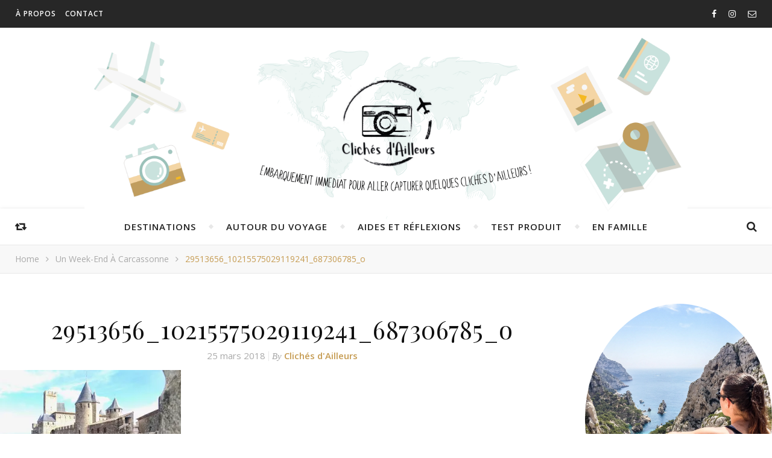

--- FILE ---
content_type: text/html; charset=UTF-8
request_url: https://clichesdailleurs.com/weekend-a-la-decouverte-de-carcassonne/29513656_10215575029119241_687306785_o/
body_size: 33697
content:
<!DOCTYPE html>
<html lang="fr-FR">
<head>
	<meta charset="UTF-8">
	<meta name="description" content="Blog voyage qui vous donne conseils et bons plans pour vous aider à préparer vos périples autour du monde !">
	<!-- Mobile Specific Meta -->
	<meta name="viewport" content="width=device-width, initial-scale=1, maximum-scale=1">
	<meta name='robots' content='index, follow, max-image-preview:large, max-snippet:-1, max-video-preview:-1' />
	<style>img:is([sizes="auto" i], [sizes^="auto," i]) { contain-intrinsic-size: 3000px 1500px }</style>
	
	<!-- This site is optimized with the Yoast SEO plugin v26.1.1 - https://yoast.com/wordpress/plugins/seo/ -->
	<title>29513656_10215575029119241_687306785_o - Clichés d&#039;Ailleurs - Le blog qui comble vos envies d&#039;ailleurs !</title><link rel="preload" as="style" href="https://fonts.googleapis.com/css?family=Playfair%20Display%3A400%2C700%26amp%3Bsubset%3Dlatin%2Clatin-ext%7COpen%20Sans%3A400italic%2C400%2C600italic%2C600%2C700italic%2C700%26amp%3Bsubset%3Dlatin%2Clatin-ext&#038;display=swap" /><link rel="stylesheet" href="https://fonts.googleapis.com/css?family=Playfair%20Display%3A400%2C700%26amp%3Bsubset%3Dlatin%2Clatin-ext%7COpen%20Sans%3A400italic%2C400%2C600italic%2C600%2C700italic%2C700%26amp%3Bsubset%3Dlatin%2Clatin-ext&#038;display=swap" media="print" onload="this.media='all'" /><noscript><link rel="stylesheet" href="https://fonts.googleapis.com/css?family=Playfair%20Display%3A400%2C700%26amp%3Bsubset%3Dlatin%2Clatin-ext%7COpen%20Sans%3A400italic%2C400%2C600italic%2C600%2C700italic%2C700%26amp%3Bsubset%3Dlatin%2Clatin-ext&#038;display=swap" /></noscript><link rel="stylesheet" href="https://clichesdailleurs.com/wp-content/cache/min/1/3a77954aca0067ed654f1f171acb6ea2.css" media="all" data-minify="1" />
	<link rel="canonical" href="https://clichesdailleurs.com/weekend-a-la-decouverte-de-carcassonne/29513656_10215575029119241_687306785_o/" />
	<meta property="og:locale" content="fr_FR" />
	<meta property="og:type" content="article" />
	<meta property="og:title" content="29513656_10215575029119241_687306785_o - Clichés d&#039;Ailleurs - Le blog qui comble vos envies d&#039;ailleurs !" />
	<meta property="og:url" content="https://clichesdailleurs.com/weekend-a-la-decouverte-de-carcassonne/29513656_10215575029119241_687306785_o/" />
	<meta property="og:site_name" content="Clichés d&#039;Ailleurs - Le blog qui comble vos envies d&#039;ailleurs !" />
	<meta property="og:image" content="https://clichesdailleurs.com/weekend-a-la-decouverte-de-carcassonne/29513656_10215575029119241_687306785_o" />
	<meta property="og:image:width" content="4096" />
	<meta property="og:image:height" content="3071" />
	<meta property="og:image:type" content="image/jpeg" />
	<meta name="twitter:card" content="summary_large_image" />
	<script type="application/ld+json" class="yoast-schema-graph">{"@context":"https://schema.org","@graph":[{"@type":"WebPage","@id":"https://clichesdailleurs.com/weekend-a-la-decouverte-de-carcassonne/29513656_10215575029119241_687306785_o/","url":"https://clichesdailleurs.com/weekend-a-la-decouverte-de-carcassonne/29513656_10215575029119241_687306785_o/","name":"29513656_10215575029119241_687306785_o - Clichés d&#039;Ailleurs - Le blog qui comble vos envies d&#039;ailleurs !","isPartOf":{"@id":"https://clichesdailleurs.com/#website"},"primaryImageOfPage":{"@id":"https://clichesdailleurs.com/weekend-a-la-decouverte-de-carcassonne/29513656_10215575029119241_687306785_o/#primaryimage"},"image":{"@id":"https://clichesdailleurs.com/weekend-a-la-decouverte-de-carcassonne/29513656_10215575029119241_687306785_o/#primaryimage"},"thumbnailUrl":"https://i0.wp.com/clichesdailleurs.com/wp-content/uploads/2018/03/29513656_10215575029119241_687306785_o.jpg?fit=4096%2C3071&ssl=1","datePublished":"2018-03-25T14:40:18+00:00","breadcrumb":{"@id":"https://clichesdailleurs.com/weekend-a-la-decouverte-de-carcassonne/29513656_10215575029119241_687306785_o/#breadcrumb"},"inLanguage":"fr-FR","potentialAction":[{"@type":"ReadAction","target":["https://clichesdailleurs.com/weekend-a-la-decouverte-de-carcassonne/29513656_10215575029119241_687306785_o/"]}]},{"@type":"ImageObject","inLanguage":"fr-FR","@id":"https://clichesdailleurs.com/weekend-a-la-decouverte-de-carcassonne/29513656_10215575029119241_687306785_o/#primaryimage","url":"https://i0.wp.com/clichesdailleurs.com/wp-content/uploads/2018/03/29513656_10215575029119241_687306785_o.jpg?fit=4096%2C3071&ssl=1","contentUrl":"https://i0.wp.com/clichesdailleurs.com/wp-content/uploads/2018/03/29513656_10215575029119241_687306785_o.jpg?fit=4096%2C3071&ssl=1"},{"@type":"BreadcrumbList","@id":"https://clichesdailleurs.com/weekend-a-la-decouverte-de-carcassonne/29513656_10215575029119241_687306785_o/#breadcrumb","itemListElement":[{"@type":"ListItem","position":1,"name":"Accueil","item":"https://clichesdailleurs.com/"},{"@type":"ListItem","position":2,"name":"Un week-end à Carcassonne","item":"https://clichesdailleurs.com/weekend-a-la-decouverte-de-carcassonne/"},{"@type":"ListItem","position":3,"name":"29513656_10215575029119241_687306785_o"}]},{"@type":"WebSite","@id":"https://clichesdailleurs.com/#website","url":"https://clichesdailleurs.com/","name":"Clichés d&#039;Ailleurs - Le blog qui comble vos envies d&#039;ailleurs !","description":"Blog voyage qui vous donne conseils et bons plans pour vous aider à préparer vos périples autour du monde !","potentialAction":[{"@type":"SearchAction","target":{"@type":"EntryPoint","urlTemplate":"https://clichesdailleurs.com/?s={search_term_string}"},"query-input":{"@type":"PropertyValueSpecification","valueRequired":true,"valueName":"search_term_string"}}],"inLanguage":"fr-FR"}]}</script>
	<!-- / Yoast SEO plugin. -->


<link rel='dns-prefetch' href='//secure.gravatar.com' />
<link rel='dns-prefetch' href='//stats.wp.com' />
<link rel='dns-prefetch' href='//fonts.googleapis.com' />
<link rel='dns-prefetch' href='//v0.wordpress.com' />
<link rel='dns-prefetch' href='//widgets.wp.com' />
<link rel='dns-prefetch' href='//s0.wp.com' />
<link rel='dns-prefetch' href='//0.gravatar.com' />
<link rel='dns-prefetch' href='//1.gravatar.com' />
<link rel='dns-prefetch' href='//2.gravatar.com' />
<link rel='preconnect' href='//www.google-analytics.com' />
<link href='https://fonts.gstatic.com' crossorigin rel='preconnect' />
<link rel='preconnect' href='//i0.wp.com' />
<link rel='preconnect' href='//c0.wp.com' />
<link rel="alternate" type="application/rss+xml" title="Clichés d&#039;Ailleurs - Le blog qui comble vos envies d&#039;ailleurs ! &raquo; Flux" href="https://clichesdailleurs.com/feed/" />
<link rel="alternate" type="application/rss+xml" title="Clichés d&#039;Ailleurs - Le blog qui comble vos envies d&#039;ailleurs ! &raquo; Flux des commentaires" href="https://clichesdailleurs.com/comments/feed/" />
<link rel="alternate" type="application/rss+xml" title="Clichés d&#039;Ailleurs - Le blog qui comble vos envies d&#039;ailleurs ! &raquo; 29513656_10215575029119241_687306785_o Flux des commentaires" href="https://clichesdailleurs.com/weekend-a-la-decouverte-de-carcassonne/29513656_10215575029119241_687306785_o/feed/" />

<style id='wp-emoji-styles-inline-css' type='text/css'>

	img.wp-smiley, img.emoji {
		display: inline !important;
		border: none !important;
		box-shadow: none !important;
		height: 1em !important;
		width: 1em !important;
		margin: 0 0.07em !important;
		vertical-align: -0.1em !important;
		background: none !important;
		padding: 0 !important;
	}
</style>

<style id='classic-theme-styles-inline-css' type='text/css'>
/*! This file is auto-generated */
.wp-block-button__link{color:#fff;background-color:#32373c;border-radius:9999px;box-shadow:none;text-decoration:none;padding:calc(.667em + 2px) calc(1.333em + 2px);font-size:1.125em}.wp-block-file__button{background:#32373c;color:#fff;text-decoration:none}
</style>


<style id='jetpack-sharing-buttons-style-inline-css' type='text/css'>
.jetpack-sharing-buttons__services-list{display:flex;flex-direction:row;flex-wrap:wrap;gap:0;list-style-type:none;margin:5px;padding:0}.jetpack-sharing-buttons__services-list.has-small-icon-size{font-size:12px}.jetpack-sharing-buttons__services-list.has-normal-icon-size{font-size:16px}.jetpack-sharing-buttons__services-list.has-large-icon-size{font-size:24px}.jetpack-sharing-buttons__services-list.has-huge-icon-size{font-size:36px}@media print{.jetpack-sharing-buttons__services-list{display:none!important}}.editor-styles-wrapper .wp-block-jetpack-sharing-buttons{gap:0;padding-inline-start:0}ul.jetpack-sharing-buttons__services-list.has-background{padding:1.25em 2.375em}
</style>
<style id='global-styles-inline-css' type='text/css'>
:root{--wp--preset--aspect-ratio--square: 1;--wp--preset--aspect-ratio--4-3: 4/3;--wp--preset--aspect-ratio--3-4: 3/4;--wp--preset--aspect-ratio--3-2: 3/2;--wp--preset--aspect-ratio--2-3: 2/3;--wp--preset--aspect-ratio--16-9: 16/9;--wp--preset--aspect-ratio--9-16: 9/16;--wp--preset--color--black: #000000;--wp--preset--color--cyan-bluish-gray: #abb8c3;--wp--preset--color--white: #ffffff;--wp--preset--color--pale-pink: #f78da7;--wp--preset--color--vivid-red: #cf2e2e;--wp--preset--color--luminous-vivid-orange: #ff6900;--wp--preset--color--luminous-vivid-amber: #fcb900;--wp--preset--color--light-green-cyan: #7bdcb5;--wp--preset--color--vivid-green-cyan: #00d084;--wp--preset--color--pale-cyan-blue: #8ed1fc;--wp--preset--color--vivid-cyan-blue: #0693e3;--wp--preset--color--vivid-purple: #9b51e0;--wp--preset--gradient--vivid-cyan-blue-to-vivid-purple: linear-gradient(135deg,rgba(6,147,227,1) 0%,rgb(155,81,224) 100%);--wp--preset--gradient--light-green-cyan-to-vivid-green-cyan: linear-gradient(135deg,rgb(122,220,180) 0%,rgb(0,208,130) 100%);--wp--preset--gradient--luminous-vivid-amber-to-luminous-vivid-orange: linear-gradient(135deg,rgba(252,185,0,1) 0%,rgba(255,105,0,1) 100%);--wp--preset--gradient--luminous-vivid-orange-to-vivid-red: linear-gradient(135deg,rgba(255,105,0,1) 0%,rgb(207,46,46) 100%);--wp--preset--gradient--very-light-gray-to-cyan-bluish-gray: linear-gradient(135deg,rgb(238,238,238) 0%,rgb(169,184,195) 100%);--wp--preset--gradient--cool-to-warm-spectrum: linear-gradient(135deg,rgb(74,234,220) 0%,rgb(151,120,209) 20%,rgb(207,42,186) 40%,rgb(238,44,130) 60%,rgb(251,105,98) 80%,rgb(254,248,76) 100%);--wp--preset--gradient--blush-light-purple: linear-gradient(135deg,rgb(255,206,236) 0%,rgb(152,150,240) 100%);--wp--preset--gradient--blush-bordeaux: linear-gradient(135deg,rgb(254,205,165) 0%,rgb(254,45,45) 50%,rgb(107,0,62) 100%);--wp--preset--gradient--luminous-dusk: linear-gradient(135deg,rgb(255,203,112) 0%,rgb(199,81,192) 50%,rgb(65,88,208) 100%);--wp--preset--gradient--pale-ocean: linear-gradient(135deg,rgb(255,245,203) 0%,rgb(182,227,212) 50%,rgb(51,167,181) 100%);--wp--preset--gradient--electric-grass: linear-gradient(135deg,rgb(202,248,128) 0%,rgb(113,206,126) 100%);--wp--preset--gradient--midnight: linear-gradient(135deg,rgb(2,3,129) 0%,rgb(40,116,252) 100%);--wp--preset--font-size--small: 13px;--wp--preset--font-size--medium: 20px;--wp--preset--font-size--large: 36px;--wp--preset--font-size--x-large: 42px;--wp--preset--spacing--20: 0.44rem;--wp--preset--spacing--30: 0.67rem;--wp--preset--spacing--40: 1rem;--wp--preset--spacing--50: 1.5rem;--wp--preset--spacing--60: 2.25rem;--wp--preset--spacing--70: 3.38rem;--wp--preset--spacing--80: 5.06rem;--wp--preset--shadow--natural: 6px 6px 9px rgba(0, 0, 0, 0.2);--wp--preset--shadow--deep: 12px 12px 50px rgba(0, 0, 0, 0.4);--wp--preset--shadow--sharp: 6px 6px 0px rgba(0, 0, 0, 0.2);--wp--preset--shadow--outlined: 6px 6px 0px -3px rgba(255, 255, 255, 1), 6px 6px rgba(0, 0, 0, 1);--wp--preset--shadow--crisp: 6px 6px 0px rgba(0, 0, 0, 1);}:where(.is-layout-flex){gap: 0.5em;}:where(.is-layout-grid){gap: 0.5em;}body .is-layout-flex{display: flex;}.is-layout-flex{flex-wrap: wrap;align-items: center;}.is-layout-flex > :is(*, div){margin: 0;}body .is-layout-grid{display: grid;}.is-layout-grid > :is(*, div){margin: 0;}:where(.wp-block-columns.is-layout-flex){gap: 2em;}:where(.wp-block-columns.is-layout-grid){gap: 2em;}:where(.wp-block-post-template.is-layout-flex){gap: 1.25em;}:where(.wp-block-post-template.is-layout-grid){gap: 1.25em;}.has-black-color{color: var(--wp--preset--color--black) !important;}.has-cyan-bluish-gray-color{color: var(--wp--preset--color--cyan-bluish-gray) !important;}.has-white-color{color: var(--wp--preset--color--white) !important;}.has-pale-pink-color{color: var(--wp--preset--color--pale-pink) !important;}.has-vivid-red-color{color: var(--wp--preset--color--vivid-red) !important;}.has-luminous-vivid-orange-color{color: var(--wp--preset--color--luminous-vivid-orange) !important;}.has-luminous-vivid-amber-color{color: var(--wp--preset--color--luminous-vivid-amber) !important;}.has-light-green-cyan-color{color: var(--wp--preset--color--light-green-cyan) !important;}.has-vivid-green-cyan-color{color: var(--wp--preset--color--vivid-green-cyan) !important;}.has-pale-cyan-blue-color{color: var(--wp--preset--color--pale-cyan-blue) !important;}.has-vivid-cyan-blue-color{color: var(--wp--preset--color--vivid-cyan-blue) !important;}.has-vivid-purple-color{color: var(--wp--preset--color--vivid-purple) !important;}.has-black-background-color{background-color: var(--wp--preset--color--black) !important;}.has-cyan-bluish-gray-background-color{background-color: var(--wp--preset--color--cyan-bluish-gray) !important;}.has-white-background-color{background-color: var(--wp--preset--color--white) !important;}.has-pale-pink-background-color{background-color: var(--wp--preset--color--pale-pink) !important;}.has-vivid-red-background-color{background-color: var(--wp--preset--color--vivid-red) !important;}.has-luminous-vivid-orange-background-color{background-color: var(--wp--preset--color--luminous-vivid-orange) !important;}.has-luminous-vivid-amber-background-color{background-color: var(--wp--preset--color--luminous-vivid-amber) !important;}.has-light-green-cyan-background-color{background-color: var(--wp--preset--color--light-green-cyan) !important;}.has-vivid-green-cyan-background-color{background-color: var(--wp--preset--color--vivid-green-cyan) !important;}.has-pale-cyan-blue-background-color{background-color: var(--wp--preset--color--pale-cyan-blue) !important;}.has-vivid-cyan-blue-background-color{background-color: var(--wp--preset--color--vivid-cyan-blue) !important;}.has-vivid-purple-background-color{background-color: var(--wp--preset--color--vivid-purple) !important;}.has-black-border-color{border-color: var(--wp--preset--color--black) !important;}.has-cyan-bluish-gray-border-color{border-color: var(--wp--preset--color--cyan-bluish-gray) !important;}.has-white-border-color{border-color: var(--wp--preset--color--white) !important;}.has-pale-pink-border-color{border-color: var(--wp--preset--color--pale-pink) !important;}.has-vivid-red-border-color{border-color: var(--wp--preset--color--vivid-red) !important;}.has-luminous-vivid-orange-border-color{border-color: var(--wp--preset--color--luminous-vivid-orange) !important;}.has-luminous-vivid-amber-border-color{border-color: var(--wp--preset--color--luminous-vivid-amber) !important;}.has-light-green-cyan-border-color{border-color: var(--wp--preset--color--light-green-cyan) !important;}.has-vivid-green-cyan-border-color{border-color: var(--wp--preset--color--vivid-green-cyan) !important;}.has-pale-cyan-blue-border-color{border-color: var(--wp--preset--color--pale-cyan-blue) !important;}.has-vivid-cyan-blue-border-color{border-color: var(--wp--preset--color--vivid-cyan-blue) !important;}.has-vivid-purple-border-color{border-color: var(--wp--preset--color--vivid-purple) !important;}.has-vivid-cyan-blue-to-vivid-purple-gradient-background{background: var(--wp--preset--gradient--vivid-cyan-blue-to-vivid-purple) !important;}.has-light-green-cyan-to-vivid-green-cyan-gradient-background{background: var(--wp--preset--gradient--light-green-cyan-to-vivid-green-cyan) !important;}.has-luminous-vivid-amber-to-luminous-vivid-orange-gradient-background{background: var(--wp--preset--gradient--luminous-vivid-amber-to-luminous-vivid-orange) !important;}.has-luminous-vivid-orange-to-vivid-red-gradient-background{background: var(--wp--preset--gradient--luminous-vivid-orange-to-vivid-red) !important;}.has-very-light-gray-to-cyan-bluish-gray-gradient-background{background: var(--wp--preset--gradient--very-light-gray-to-cyan-bluish-gray) !important;}.has-cool-to-warm-spectrum-gradient-background{background: var(--wp--preset--gradient--cool-to-warm-spectrum) !important;}.has-blush-light-purple-gradient-background{background: var(--wp--preset--gradient--blush-light-purple) !important;}.has-blush-bordeaux-gradient-background{background: var(--wp--preset--gradient--blush-bordeaux) !important;}.has-luminous-dusk-gradient-background{background: var(--wp--preset--gradient--luminous-dusk) !important;}.has-pale-ocean-gradient-background{background: var(--wp--preset--gradient--pale-ocean) !important;}.has-electric-grass-gradient-background{background: var(--wp--preset--gradient--electric-grass) !important;}.has-midnight-gradient-background{background: var(--wp--preset--gradient--midnight) !important;}.has-small-font-size{font-size: var(--wp--preset--font-size--small) !important;}.has-medium-font-size{font-size: var(--wp--preset--font-size--medium) !important;}.has-large-font-size{font-size: var(--wp--preset--font-size--large) !important;}.has-x-large-font-size{font-size: var(--wp--preset--font-size--x-large) !important;}
:where(.wp-block-post-template.is-layout-flex){gap: 1.25em;}:where(.wp-block-post-template.is-layout-grid){gap: 1.25em;}
:where(.wp-block-columns.is-layout-flex){gap: 2em;}:where(.wp-block-columns.is-layout-grid){gap: 2em;}
:root :where(.wp-block-pullquote){font-size: 1.5em;line-height: 1.6;}
</style>















<link rel="https://api.w.org/" href="https://clichesdailleurs.com/wp-json/" /><link rel="alternate" title="JSON" type="application/json" href="https://clichesdailleurs.com/wp-json/wp/v2/media/5109" /><link rel="EditURI" type="application/rsd+xml" title="RSD" href="https://clichesdailleurs.com/xmlrpc.php?rsd" />
<meta name="generator" content="WordPress 6.8.3" />
<link rel='shortlink' href='https://wp.me/a9cM3q-1kp' />
<link rel="alternate" title="oEmbed (JSON)" type="application/json+oembed" href="https://clichesdailleurs.com/wp-json/oembed/1.0/embed?url=https%3A%2F%2Fclichesdailleurs.com%2Fweekend-a-la-decouverte-de-carcassonne%2F29513656_10215575029119241_687306785_o%2F" />
<link rel="alternate" title="oEmbed (XML)" type="text/xml+oembed" href="https://clichesdailleurs.com/wp-json/oembed/1.0/embed?url=https%3A%2F%2Fclichesdailleurs.com%2Fweekend-a-la-decouverte-de-carcassonne%2F29513656_10215575029119241_687306785_o%2F&#038;format=xml" />

		<!-- GA Google Analytics @ https://m0n.co/ga -->
		<script>
			(function(i,s,o,g,r,a,m){i['GoogleAnalyticsObject']=r;i[r]=i[r]||function(){
			(i[r].q=i[r].q||[]).push(arguments)},i[r].l=1*new Date();a=s.createElement(o),
			m=s.getElementsByTagName(o)[0];a.async=1;a.src=g;m.parentNode.insertBefore(a,m)
			})(window,document,'script','https://www.google-analytics.com/analytics.js','ga');
			ga('create', 'UA-113533740-1', 'auto');
			ga('send', 'pageview');
		</script>

		<style>img#wpstats{display:none}</style>
		<style>.center-width {
	max-width:1300px;
}.main-container-outer {
	padding:0px;		        
}.header-top {
	    text-align: right;
	}.logo {
	max-width:1000px;
}.header-center > .center-width {
	padding-top:-3px;
	height:300px;
}@media screen and ( max-width: 480px ) {
	.header-center > .center-width {
		padding:-3px 0;
		height: auto;
	}	
}body{
		background-image: url();
		background-size: 		cover;
		background-repeat: 		no-repeat;
		background-attachment: 	scroll;
		background-position: 	center center;

	}.header-center{
		background-image: url();
		background-size: 		cover;
		background-repeat: 		no-repeat;
		background-attachment: 	scroll;
		background-position: 	center center;

	}.infinity-carousel-wrap {
	height: 510px;
}.infinity-carousel .carousel-prev {
	    left: -60px;
	}.infinity-carousel .carousel-next {
	    right: -60px;
	}.page .infinity-carousel-wrap {
	    margin-bottom: 20px;
	}.main-post,
		.infinity-carousel-wrap,
		.info-area {
	margin-bottom:40px;		        
}.infinity-pagination {
	margin-top:40px;		        
}.entry-header,
		.entry-content {
	overflow: hidden;       
}.entry-content {
	text-align:justify;   
}.entry-content {
		margin-bottom: 10px;   
	}.list .entry-media {
	float: left;
	width:300px;
	margin-right: 35px;
	margin-bottom:40px;	        
}.list .entry-media ~ .entry-footer {
	padding-left: -calc(300px + 35px);  
	padding-left: -webkit-calc(300px + 35px);
	clear: both;     
}[data-sidebar="rsidebar"] .main-sidebar {
	padding-left: 35px;
}[data-sidebar="lsidebar"] .main-sidebar {
	padding-right: 35px;
} .col2 {
	width: calc((100% - 35px ) /2);
	width: -webkit-calc((100% - 35px ) /2);
	margin-right: 35px;
}.infinity-grid .col2:nth-of-type(2n+2) {
 margin-right: 0;
}.infinity-grid .col3:nth-of-type(3n+3) {
 margin-right: 0;
}.infinity-grid .col2:nth-last-child(-n+2) .main-post {
 margin-bottom: 0;
}.infinity-grid .col3:nth-last-child(-n+3) .main-post {
 margin-bottom: 0;
}.col3 {
	width: calc((100% - 2 * 35px ) /3);
	width: -webkit-calc((100% - 2 * 35px ) /3);
	margin-right: 35px;
}.default-next,
		.default-previous {
		    position: absolute;
		    top: 0;
		}

		.default-previous {
		    left: 0;
		}

		.default-next {
		    right: 0;
		}.main-sidebar .infinity-widget,
		.fixed-sidebar .infinity-widget {
	overflow: hidden;
	margin-bottom: 40px;
}.main-sidebar {
    width: 345px; 
}.fixed-sidebar {
    width: 345px;
    right: -345px; 
}.main-container {
	width: calc(100% - 345px);
	width: -webkit-calc(100% - 345px);
}[data-sidebar="nsidebar"] .main-container,
		[data-no-sidebar="nsidebar"] {
    width: 100%;
}.header-top {
    background-color: #272727;
}.top-nav > ul > li > a,
		.header-social a,
		.header-top .random-btn {
    color: #ffffff;
}.top-nav > ul > li > a:hover,
		.header-social a:hover,
		.top-nav > ul > li.current-menu-item > a,
		.top-nav > ul > li.current-menu-ancestor > a {
    color: #c69c53;
}.menu-btn,
		.sidebar-btn span:before,
		.sidebar-btn span:after {
    background-color: #ffffff;
}.top-nav > ul > li.current-menu-item > a.menu-btn,
		.top-nav > ul > li.current-menu-ancestor > a .menu-btn {
    background-color: #c69c53;
}.top-nav > ul > li > a:hover .menu-btn,
		.top-nav > ul > li > a:hover .menu-btn:before,
		.top-nav > ul > li > a:hover .menu-btn:after,
		.sidebar-btn:hover span:before,
		.sidebar-btn:hover span:after {
    background-color: #c69c53;
}.top-nav .sub-menu > li > a {
    color: #aaaaaa;
    background-color: #272727;
    border-color: #2d2d2d;
}.top-nav .sub-menu > li > a:hover,
		.top-nav .sub-menu > li.current-menu-item > a,
		.top-nav .sub-menu > li.current-menu-ancestor > a {
    color: #ffffff;
    background-color: #333333;
}.header-bottom,
		 .fixed-header-bottom,
		 .nav-mobile {
    background-color: #ffffff;
}.nav > ul > li > a,
		.nav-mobile li a,
		.nav-btn,
		.sub-menu-btn-icon,
		.random-btn,
		.search-btn {
    color: #222222;
}.nav > ul > li > a:hover,
		.nav-mobile li a:hover,
		.nav-btn:hover,
		.nav li.current-menu-item > a,
		.nav li.current-menu-ancestor > a,
		.random-btn:hover,
		.search-btn:hover {
    color: #c69c53;
}.nav .sub-menu > li > a {
    color: #333333;
    background-color: #ffffff;
    border-color: #e8e8e8;
}.nav > ul > li:after {
	background-color: #e8e8e8;
}.nav .sub-menu > li > a:hover,
		.nav .sub-menu > li.current-menu-item > a,
		.nav .sub-menu > li.current-menu-ancestor > a  {
    color: #c69c53;
    background-color: #f8f8f8;
}.nav .sub-menu {
    border-color: #c69c53;
}.nav .sub-menu > li > a:before  {
    border-color: transparent transparent transparent #e8e8e8;
}.nav .sub-menu > li > a:hover:before  {
    border-color: transparent transparent transparent #c69c53;
}.carousel-title a {
    color:#ffffff;
}.carousel-item-info,
		.infinity-carousel,
		.carousel-category a,
		.carousel-like-comm a {
    color:#ffffff;
}.carousel-category a:hover,
		.carousel-like-comm a:hover {
		    color:#c69c53;
		}.carousel-pagination .active span {
    background-color:#c69c53;
    color:#c69c53;
}.carousel-read-more a {
	color: #ffffff;
	border-color: #ffffff;
}.carousel-read-more a:hover {
    background-color: #ffffff;
	color: #222222;
}body {
    background-color: #ffffff;
}.main-container-outer {
    background-color:#ffffff;
}.entry-content hr {
	color: #ffffff;
    background-color: #e8e8e8;
}.entry-content  blockquote {
    border-color: #c69c53;
}.meta-categories,
		.infinity-widget ul li > a:hover,
		.infinity-widget ul li span a:hover,
		a,
		.infinity-breadcrumbs li:hover a,
		.comment-author a:hover,
		.meta-author-date a,
		.meta-tags a:hover,
		.page-links a,
		.infinity-breadcrumbs li strong,
		.related-posts h4 a:hover,
		.post-pagination h4:hover,
		.author-social a:hover,
		.featured-item a:hover {
    color:#c69c53;
}.ps-container > .ps-scrollbar-y-rail > .ps-scrollbar-y,
		.search-title:after {
    background-color:#c69c53 !important;
}.post-title,
		.post-title a,
		.info-area h4,
		.widget-title,
		.related-posts h3,
		.related-posts h4 a,
		.author-description h4,
		.next-post-title a,
		.prev-post-title a,
		.comments-area h2,
		.comment-reply-title,
		.next-post-icon a,
		.prev-post-icon a,
		.comment-author a,
		.comment-author,
		.author-content h4 a,
		.fixed-sidebar-close-btn,
		.post-pagination h4,
		.no-search-result h3,
		.category-prefix {
	color: #111111;
}body,
		.infinity-widget,
		.infinity-widget ul li > a,
		#wp-calendar,
	    #wp-calendar a,
		input,
		select,
		textarea,
		.entry-content,
		.meta-share a,
		.author-content p,
		.entry-comments,
		#respond,
		.fourzerofour p,
		.page-links,
		.meta-tags a,
		.featured-item a {
	color: #000000;
}::selection {
    background: #c69c53;
}

::-moz-selection {
  background: #c69c53;
}.widget-title h3:before,
		.widget-title h3:after,
		.widget_recent_entries ul li,
		.widget_recent_comments li,
		.widget_meta li,
		.widget_recent_comments li,
		.widget_pages li,
		.widget_archive li,
		.widget_categories li,
		.children li,
	    #wp-calendar,
	    #wp-calendar tbody td,
	    .entry-comments,
	    .author-description,
	    .comment-title h2:before,
		.comment-title h2:after,
	    .related-posts h3:before,
		.related-posts h3:after,
		.widget_nav_menu li a,
		.wp-caption,
		.entry-content table tr,
		.entry-content table th,
		.entry-content table td,
		.entry-content abbr[title],
		.entry-content pre,
		input,
		select,
		textarea,
		.meta-share a,
		.entry-footer .meta-share:before,
		.entry-footer .meta-share:after,
		.meta-tags a,
		.author-description,
		.info-area,
		.infinity-breadcrumbs,
		.author-prefix,
		.featured-item {
	border-color:#e8e8e8;
}.info-area p,
		.meta-author-date,
		.meta-tags,
		.post-date,
		.comment-info,
		.comment-info a,
		.widget_recent_entries ul li span,
		.comment-date a,
		.widget_categories li,
		.widget_archive li,
		.wp-caption-text,	
		.infinity-breadcrumbs li a,
		.infinity-breadcrumbs li,
		.author-social a,
		.featured-item-date {
	color:#aaaaaa;
}::-webkit-input-placeholder {
	color: #aaaaaa;
}:-moz-placeholder {
	color: #aaaaaa;
}::-moz-placeholder { 
	color: #aaaaaa;
}:-ms-input-placeholder {
	color: #aaaaaa;
}.info-area,
		.meta-share a,
		.infinity-breadcrumbs,
		.entry-comments,
		input,
		select,
		textarea,
		.meta-tags a,
		.wp-caption-text  {
	background-color:#f8f8f8;
}.read-more a,
		.infinity-pagination a,
		.post-password-form input[type="submit"] {
    background-color: #f8f8f8;
    color: #222222;
}.read-more a:hover,
		.infinity-pagination a:hover,
		.numbered-current,
		.post-password-form input[type="submit"]:hover {
	background-color: #c69c53;
	border-color: #c69c53;
	color: #ffffff;
}.read-more a,
		.infinity-pagination a {
	border-color: #e8e8e8;
}.btn-info {
    color: #ffffff;
}.btn-info {
    background-color: #111111;
}.btn-info:before {
    border-top-color: #111111;
}.submit,
		.tagcloud a,
		#wp-calendar caption,
		.reply a,
		.infinity-widget input[type="submit"] {
	color: #ffffff;
	background-color: #222222;
}#s:focus + .submit,
		#wp-calendar tbody td a:hover,
		.tagcloud a:hover,
		.submit:hover,
		.reply a:hover,
		.infinity-widget input[type="submit"]:hover {
    color: #ffffff;
    background-color: #c69c53;
}#wp-calendar tfoot #prev a:hover,
		#wp-calendar tfoot #next a:hover {
	   color: #c69c53;
}.footer-widget-area {
    background-color: #222222;
}.footer-widgets .widget-title,
		.footer-widgets h1,
		.footer-widgets h2,
		.footer-widgets h3,
		.footer-widgets h4,
		.footer-widgets h5,
		.footer-widgets h6 {
	color: #ffffff;
}.footer-widgets .infinity-widget,
		.footer-widgets a,
		.footer-widgets ul li > a,
		.footer-widgets #wp-calendar,
	    .footer-widgets #wp-calendar a {
    color: #ffffff;
}.footer-widgets a:hover,
		.footer-widgets ul li > a:hover,
		.footer-widgets ul li span a:hover {
	color: #c69c53;
}.footer-widgets .widget-title h3:before,
		.footer-widgets .widget-title h3:after,
		.footer-widgets .widget_recent_entries ul li,
		.footer-widgets .widget_recent_comments li,
		.footer-widgets .widget_meta li,
		.footer-widgets .widget_recent_comments li,
		.footer-widgets .widget_pages li,
		.footer-widgets .widget_archive li,
		.footer-widgets .widget_categories li,
		.footer-widgets .children li,
	    .footer-widgets .infinity-widget select,
	    .footer-widgets .featured-item {
	border-color:#777777;
}.footer-copyright {
    background-color: #171717;
}.copyright {
    color: #8c8c8c;
}.footer-social a {
    color: #222222;
   	background-color: #ffffff;
}.footer-social a:hover {
    color: #ffffff;
    background-color: #c69c53;
}.backtotop {
    color: #c69c53;
}.backtotop:hover {
    color: #ffffff;
}</style><meta property="og:image" content="https://clichesdailleurs.com/wp-content/themes/flexblog/img/blank.png"/><meta property="og:image:width" content="1"/><meta property="og:image:height" content="1"/><meta property="og:title" content="29513656_10215575029119241_687306785_o"/><meta property="og:description" content="" /><meta property="og:url" content="https://clichesdailleurs.com/weekend-a-la-decouverte-de-carcassonne/29513656_10215575029119241_687306785_o/"/><meta property="og:locale" content="fr_fr" /><meta property="og:site_name" content="Clichés d&#039;Ailleurs - Le blog qui comble vos envies d&#039;ailleurs !"/><link rel="icon" href="https://i0.wp.com/clichesdailleurs.com/wp-content/uploads/2017/09/nouveau-logo.png?fit=32%2C30&#038;ssl=1" sizes="32x32" />
<link rel="icon" href="https://i0.wp.com/clichesdailleurs.com/wp-content/uploads/2017/09/nouveau-logo.png?fit=192%2C181&#038;ssl=1" sizes="192x192" />
<link rel="apple-touch-icon" href="https://i0.wp.com/clichesdailleurs.com/wp-content/uploads/2017/09/nouveau-logo.png?fit=180%2C170&#038;ssl=1" />
<meta name="msapplication-TileImage" content="https://i0.wp.com/clichesdailleurs.com/wp-content/uploads/2017/09/nouveau-logo.png?fit=267%2C252&#038;ssl=1" />
	<!-- Include js plugin -->
</head>

<body class="attachment wp-singular attachment-template-default single single-attachment postid-5109 attachmentid-5109 attachment-jpeg wp-theme-flexblog " >

<!-- Fixed Sidebar -->
<div class="fixed-sidebar-close"></div>
<div class="fixed-sidebar" data-width="345">
	<div class="fixed-sidebar-close-btn">
		<i class="fa fa-reply"></i>
	</div>
	</div>

<div class="main-wrap">

<!-- Search Form -->
<div class="header-search-wrap">
	<div class="header-search">
		<div class="search-title">Do you want Search?</div>
		<form method="get" action="https://clichesdailleurs.com/" class="infinity-search" ><input id="s" class="search_input" type="text" name="s" placeholder="Type and hit Enter..."><button type="submit" class="submit button" name="submit" ><i class="fa fa-search" ></i></button></form>	</div>
</div>

<!-- Header -->
<header class="header-wrap">
	<!-- Header Top -->
		<div class="header-top">
		<div class="center-width">
			
			<!-- Random Button  -->
					<a class="random-btn" href="https://clichesdailleurs.com/preparer-son-voyage-au-japon/">
			<span class="btn-info">Random Post</span>
			<i class="fa fa-retweet"></i>
		</a>
					<!-- Fixed Sidebar Button -->
			

			<div class="header-social"><a href="https://www.facebook.com/clichesdailleurs/" target="_blank"><i class="fa fa-facebook"></i></a><a href="https://www.instagram.com/clichesdailleurs/" target="_blank"><i class="fa fa-instagram"></i></a><a href="https://clichesdailleurs.com/contact/?customize_changeset_uuid=4ef23fdf-a56a-4677-a7ea-85de2502b9cc" target="_blank"><i class="fa fa-envelope-o"></i></a></div><nav class="top-nav"><ul id="menu-top-menu" class=""><li id="menu-item-4425" class="menu-item menu-item-type-post_type menu-item-object-page menu-item-4425"><a href="https://clichesdailleurs.com/a-propos/">À propos</a></li>
<li id="menu-item-3869" class="menu-item menu-item-type-post_type menu-item-object-page menu-item-3869"><a href="https://clichesdailleurs.com/contact/">Contact</a></li>
</ul></nav>			<div class="clear"></div>
		</div>
	</div>
	
	
	<!-- Header Center -->
	<div class="header-center" style="background-image:url()">
		<div class="center-width">	

			<!-- header  Logo -->
						<div class="logo">
				<a href="https://clichesdailleurs.com/" title="Clichés d&#039;Ailleurs &#8211; Le blog qui comble vos envies d&#039;ailleurs !" >
					<img src="https://clichesdailleurs.com/wp-content/uploads/2018/02/ok.png" alt="Clichés d&#039;Ailleurs &#8211; Le blog qui comble vos envies d&#039;ailleurs !">
					<img src="https://clichesdailleurs.com/wp-content/uploads/2018/02/ok.png" alt="Clichés d&#039;Ailleurs &#8211; Le blog qui comble vos envies d&#039;ailleurs !">
				</a>	
			</div>
						<div class="clear"></div>
		</div>
	</div>

	<!-- Header Bottom -->
			
	<div class="header-bottom">
		<div class="center-width">

			<!-- Random Button -->
					<a class="random-btn" href="https://clichesdailleurs.com/un-week-end-entre-la-champagne-et-lardenne/">
			<span class="btn-info">Random Post</span>
			<i class="fa fa-retweet"></i>
		</a>
		
			<div class="nav-btn">
				<i class="fa fa-bars"></i>
			</div>

			<!-- Display Navigation -->
			<nav class="nav"><ul id="menu-primary" class=""><li id="menu-item-3819" class="menu-item menu-item-type-taxonomy menu-item-object-category menu-item-has-children menu-item-3819"><a href="https://clichesdailleurs.com/category/voyages/">Destinations</a>
<ul class="sub-menu">
	<li id="menu-item-3822" class="menu-item menu-item-type-taxonomy menu-item-object-category menu-item-has-children menu-item-3822"><a href="https://clichesdailleurs.com/category/europe/">Europe</a>
	<ul class="sub-menu">
		<li id="menu-item-6143" class="menu-item menu-item-type-taxonomy menu-item-object-category menu-item-6143"><a href="https://clichesdailleurs.com/category/grece/">Grèce</a></li>
		<li id="menu-item-6150" class="menu-item menu-item-type-taxonomy menu-item-object-category menu-item-6150"><a href="https://clichesdailleurs.com/category/danemark/">Danemark</a></li>
		<li id="menu-item-5258" class="menu-item menu-item-type-taxonomy menu-item-object-category menu-item-5258"><a href="https://clichesdailleurs.com/category/croatie/">Croatie</a></li>
		<li id="menu-item-4405" class="menu-item menu-item-type-taxonomy menu-item-object-category menu-item-4405"><a href="https://clichesdailleurs.com/category/islande/">Islande</a></li>
		<li id="menu-item-3825" class="menu-item menu-item-type-taxonomy menu-item-object-category menu-item-3825"><a href="https://clichesdailleurs.com/category/turquie/">Turquie</a></li>
		<li id="menu-item-3823" class="menu-item menu-item-type-taxonomy menu-item-object-category menu-item-3823"><a href="https://clichesdailleurs.com/category/angleterre/">Angleterre</a></li>
		<li id="menu-item-3824" class="menu-item menu-item-type-taxonomy menu-item-object-category menu-item-3824"><a href="https://clichesdailleurs.com/category/italie/">Italie</a></li>
		<li id="menu-item-4132" class="menu-item menu-item-type-taxonomy menu-item-object-category menu-item-4132"><a href="https://clichesdailleurs.com/category/suisse/">Suisse</a></li>
		<li id="menu-item-4834" class="menu-item menu-item-type-taxonomy menu-item-object-category menu-item-4834"><a href="https://clichesdailleurs.com/category/belgique/">Belgique</a></li>
		<li id="menu-item-4965" class="menu-item menu-item-type-taxonomy menu-item-object-category menu-item-4965"><a href="https://clichesdailleurs.com/category/france/">France</a></li>
		<li id="menu-item-6374" class="menu-item menu-item-type-taxonomy menu-item-object-category menu-item-6374"><a href="https://clichesdailleurs.com/category/espagne/">Espagne</a></li>
		<li id="menu-item-8524" class="menu-item menu-item-type-taxonomy menu-item-object-category menu-item-8524"><a href="https://clichesdailleurs.com/category/portugal/">Portugal</a></li>
	</ul>
</li>
	<li id="menu-item-3821" class="menu-item menu-item-type-taxonomy menu-item-object-category menu-item-has-children menu-item-3821"><a href="https://clichesdailleurs.com/category/asie/">Asie</a>
	<ul class="sub-menu">
		<li id="menu-item-3827" class="menu-item menu-item-type-taxonomy menu-item-object-category menu-item-3827"><a href="https://clichesdailleurs.com/category/japon/">Japon</a></li>
		<li id="menu-item-3828" class="menu-item menu-item-type-taxonomy menu-item-object-category menu-item-3828"><a href="https://clichesdailleurs.com/category/sri-lanka/">Sri Lanka</a></li>
	</ul>
</li>
	<li id="menu-item-6469" class="menu-item menu-item-type-taxonomy menu-item-object-category menu-item-has-children menu-item-6469"><a href="https://clichesdailleurs.com/category/antilles/">Antilles</a>
	<ul class="sub-menu">
		<li id="menu-item-6470" class="menu-item menu-item-type-taxonomy menu-item-object-category menu-item-6470"><a href="https://clichesdailleurs.com/category/guadeloupe/">Guadeloupe</a></li>
	</ul>
</li>
</ul>
</li>
<li id="menu-item-3816" class="menu-item menu-item-type-taxonomy menu-item-object-category menu-item-has-children menu-item-3816"><a href="https://clichesdailleurs.com/category/autour-du-voyage/">Autour du voyage</a>
<ul class="sub-menu">
	<li id="menu-item-8306" class="menu-item menu-item-type-post_type menu-item-object-post menu-item-8306"><a href="https://clichesdailleurs.com/bebesoon-sejours-pour-les-futurs-parents/">BébéSoon : séjours pour les futurs parents</a></li>
	<li id="menu-item-5715" class="menu-item menu-item-type-post_type menu-item-object-post menu-item-5715"><a href="https://clichesdailleurs.com/on-a-teste-le-stage-de-survie-en-pleine-nature/">On a testé … le stage de survie !</a></li>
	<li id="menu-item-4101" class="menu-item menu-item-type-post_type menu-item-object-post menu-item-4101"><a href="https://clichesdailleurs.com/nous-avons-teste-lhypnose/">Nous avons testé … l’hypnose !</a></li>
</ul>
</li>
<li id="menu-item-6014" class="menu-item menu-item-type-taxonomy menu-item-object-category menu-item-has-children menu-item-6014"><a href="https://clichesdailleurs.com/category/aides-et-reflexions/">Aides et réflexions</a>
<ul class="sub-menu">
	<li id="menu-item-3843" class="menu-item menu-item-type-post_type menu-item-object-post menu-item-3843"><a href="https://clichesdailleurs.com/applis-utiles-pour-voyageurs-connectes/">Applis sympas</a></li>
	<li id="menu-item-5236" class="menu-item menu-item-type-post_type menu-item-object-post menu-item-5236"><a href="https://clichesdailleurs.com/conseils-pour-organiser-son-voyage-soi-meme/">Comment organiser son voyage soi-même</a></li>
	<li id="menu-item-4999" class="menu-item menu-item-type-post_type menu-item-object-post menu-item-4999"><a href="https://clichesdailleurs.com/voyage-sante-raisons-de-partir/">Le voyage c&rsquo;est la santé !</a></li>
	<li id="menu-item-4930" class="menu-item menu-item-type-post_type menu-item-object-post menu-item-4930"><a href="https://clichesdailleurs.com/peur-avion-gerer/">Peur en avion : comment la gérer ?</a></li>
	<li id="menu-item-6015" class="menu-item menu-item-type-post_type menu-item-object-post menu-item-6015"><a href="https://clichesdailleurs.com/conseils-economiser-voyager-moins-cher/">Économiser et voyager moins cher !</a></li>
</ul>
</li>
<li id="menu-item-6295" class="menu-item menu-item-type-taxonomy menu-item-object-category menu-item-has-children menu-item-6295"><a href="https://clichesdailleurs.com/category/test-produit-materiel/">Test produit</a>
<ul class="sub-menu">
	<li id="menu-item-6307" class="menu-item menu-item-type-post_type menu-item-object-post menu-item-6307"><a href="https://clichesdailleurs.com/cimalp-marque-francaise-vetements-outdoor/">CIMALP, marque française de vêtements outdoor</a></li>
</ul>
</li>
<li id="menu-item-8335" class="menu-item menu-item-type-taxonomy menu-item-object-category menu-item-8335"><a href="https://clichesdailleurs.com/category/en-famille/">En famille</a></li>
</ul></nav>
			<!-- Display Mobile Navigation -->
			<nav class="nav-mobile"><ul id="menu-primary-1" class="menu"><li class="menu-item menu-item-type-taxonomy menu-item-object-category menu-item-has-children menu-item-3819"><a href="https://clichesdailleurs.com/category/voyages/">Destinations</a>
<ul class="sub-menu">
	<li class="menu-item menu-item-type-taxonomy menu-item-object-category menu-item-has-children menu-item-3822"><a href="https://clichesdailleurs.com/category/europe/">Europe</a>
	<ul class="sub-menu">
		<li class="menu-item menu-item-type-taxonomy menu-item-object-category menu-item-6143"><a href="https://clichesdailleurs.com/category/grece/">Grèce</a></li>
		<li class="menu-item menu-item-type-taxonomy menu-item-object-category menu-item-6150"><a href="https://clichesdailleurs.com/category/danemark/">Danemark</a></li>
		<li class="menu-item menu-item-type-taxonomy menu-item-object-category menu-item-5258"><a href="https://clichesdailleurs.com/category/croatie/">Croatie</a></li>
		<li class="menu-item menu-item-type-taxonomy menu-item-object-category menu-item-4405"><a href="https://clichesdailleurs.com/category/islande/">Islande</a></li>
		<li class="menu-item menu-item-type-taxonomy menu-item-object-category menu-item-3825"><a href="https://clichesdailleurs.com/category/turquie/">Turquie</a></li>
		<li class="menu-item menu-item-type-taxonomy menu-item-object-category menu-item-3823"><a href="https://clichesdailleurs.com/category/angleterre/">Angleterre</a></li>
		<li class="menu-item menu-item-type-taxonomy menu-item-object-category menu-item-3824"><a href="https://clichesdailleurs.com/category/italie/">Italie</a></li>
		<li class="menu-item menu-item-type-taxonomy menu-item-object-category menu-item-4132"><a href="https://clichesdailleurs.com/category/suisse/">Suisse</a></li>
		<li class="menu-item menu-item-type-taxonomy menu-item-object-category menu-item-4834"><a href="https://clichesdailleurs.com/category/belgique/">Belgique</a></li>
		<li class="menu-item menu-item-type-taxonomy menu-item-object-category menu-item-4965"><a href="https://clichesdailleurs.com/category/france/">France</a></li>
		<li class="menu-item menu-item-type-taxonomy menu-item-object-category menu-item-6374"><a href="https://clichesdailleurs.com/category/espagne/">Espagne</a></li>
		<li class="menu-item menu-item-type-taxonomy menu-item-object-category menu-item-8524"><a href="https://clichesdailleurs.com/category/portugal/">Portugal</a></li>
	</ul>
</li>
	<li class="menu-item menu-item-type-taxonomy menu-item-object-category menu-item-has-children menu-item-3821"><a href="https://clichesdailleurs.com/category/asie/">Asie</a>
	<ul class="sub-menu">
		<li class="menu-item menu-item-type-taxonomy menu-item-object-category menu-item-3827"><a href="https://clichesdailleurs.com/category/japon/">Japon</a></li>
		<li class="menu-item menu-item-type-taxonomy menu-item-object-category menu-item-3828"><a href="https://clichesdailleurs.com/category/sri-lanka/">Sri Lanka</a></li>
	</ul>
</li>
	<li class="menu-item menu-item-type-taxonomy menu-item-object-category menu-item-has-children menu-item-6469"><a href="https://clichesdailleurs.com/category/antilles/">Antilles</a>
	<ul class="sub-menu">
		<li class="menu-item menu-item-type-taxonomy menu-item-object-category menu-item-6470"><a href="https://clichesdailleurs.com/category/guadeloupe/">Guadeloupe</a></li>
	</ul>
</li>
</ul>
</li>
<li class="menu-item menu-item-type-taxonomy menu-item-object-category menu-item-has-children menu-item-3816"><a href="https://clichesdailleurs.com/category/autour-du-voyage/">Autour du voyage</a>
<ul class="sub-menu">
	<li class="menu-item menu-item-type-post_type menu-item-object-post menu-item-8306"><a href="https://clichesdailleurs.com/bebesoon-sejours-pour-les-futurs-parents/">BébéSoon : séjours pour les futurs parents</a></li>
	<li class="menu-item menu-item-type-post_type menu-item-object-post menu-item-5715"><a href="https://clichesdailleurs.com/on-a-teste-le-stage-de-survie-en-pleine-nature/">On a testé … le stage de survie !</a></li>
	<li class="menu-item menu-item-type-post_type menu-item-object-post menu-item-4101"><a href="https://clichesdailleurs.com/nous-avons-teste-lhypnose/">Nous avons testé … l’hypnose !</a></li>
</ul>
</li>
<li class="menu-item menu-item-type-taxonomy menu-item-object-category menu-item-has-children menu-item-6014"><a href="https://clichesdailleurs.com/category/aides-et-reflexions/">Aides et réflexions</a>
<ul class="sub-menu">
	<li class="menu-item menu-item-type-post_type menu-item-object-post menu-item-3843"><a href="https://clichesdailleurs.com/applis-utiles-pour-voyageurs-connectes/">Applis sympas</a></li>
	<li class="menu-item menu-item-type-post_type menu-item-object-post menu-item-5236"><a href="https://clichesdailleurs.com/conseils-pour-organiser-son-voyage-soi-meme/">Comment organiser son voyage soi-même</a></li>
	<li class="menu-item menu-item-type-post_type menu-item-object-post menu-item-4999"><a href="https://clichesdailleurs.com/voyage-sante-raisons-de-partir/">Le voyage c&rsquo;est la santé !</a></li>
	<li class="menu-item menu-item-type-post_type menu-item-object-post menu-item-4930"><a href="https://clichesdailleurs.com/peur-avion-gerer/">Peur en avion : comment la gérer ?</a></li>
	<li class="menu-item menu-item-type-post_type menu-item-object-post menu-item-6015"><a href="https://clichesdailleurs.com/conseils-economiser-voyager-moins-cher/">Économiser et voyager moins cher !</a></li>
</ul>
</li>
<li class="menu-item menu-item-type-taxonomy menu-item-object-category menu-item-has-children menu-item-6295"><a href="https://clichesdailleurs.com/category/test-produit-materiel/">Test produit</a>
<ul class="sub-menu">
	<li class="menu-item menu-item-type-post_type menu-item-object-post menu-item-6307"><a href="https://clichesdailleurs.com/cimalp-marque-francaise-vetements-outdoor/">CIMALP, marque française de vêtements outdoor</a></li>
</ul>
</li>
<li class="menu-item menu-item-type-taxonomy menu-item-object-category menu-item-8335"><a href="https://clichesdailleurs.com/category/en-famille/">En famille</a></li>
 <li class="menu-item menu-item-type-post_type menu-item-object-page menu-item-4425"><a href="https://clichesdailleurs.com/a-propos/">À propos</a></li>
<li class="menu-item menu-item-type-post_type menu-item-object-page menu-item-3869"><a href="https://clichesdailleurs.com/contact/">Contact</a></li>
</ul></nav>
			<!-- Search Button -->
			<div class="search-btn">
				<span class="btn-info">Search</span>
		    	<i class="fa fa-search"></i>
		    </div>

		    <div class="clear"></div>
		</div>
	</div>
	<div class="infinity-breadcrumbs"><div class="center-width"><ul><li><a href="https://clichesdailleurs.com" title="Home">Home</a></li><li class="separator"> <i class="fa fa-angle-right"></i> </li><li><a href="https://clichesdailleurs.com/weekend-a-la-decouverte-de-carcassonne/" title="Un week-end à Carcassonne">Un week-end à Carcassonne</a></li><li class="separator"><i class="fa fa-angle-right"></i></li><li><strong title="29513656_10215575029119241_687306785_o">29513656_10215575029119241_687306785_o</strong></li></ul></div></div>
	<!-- Fixed Header Bottom -->
			
	<div class="fixed-header-bottom">
		<div class="center-width">

			<!-- Random Button -->
						<div class="mini-logo">
				<a href="https://clichesdailleurs.com/" title="Clichés d&#039;Ailleurs &#8211; Le blog qui comble vos envies d&#039;ailleurs !" >
					<img src="https://clichesdailleurs.com/wp-content/uploads/2017/09/3-1.png" alt="Clichés d&#039;Ailleurs &#8211; Le blog qui comble vos envies d&#039;ailleurs !">
				</a>	
			</div>
			
			<div class="nav-btn">
				<i class="fa fa-bars"></i>
			</div>

			<!-- Display Navigation -->
			<nav class="nav"><ul id="menu-primary-2" class=""><li class="menu-item menu-item-type-taxonomy menu-item-object-category menu-item-has-children menu-item-3819"><a href="https://clichesdailleurs.com/category/voyages/">Destinations</a>
<ul class="sub-menu">
	<li class="menu-item menu-item-type-taxonomy menu-item-object-category menu-item-has-children menu-item-3822"><a href="https://clichesdailleurs.com/category/europe/">Europe</a>
	<ul class="sub-menu">
		<li class="menu-item menu-item-type-taxonomy menu-item-object-category menu-item-6143"><a href="https://clichesdailleurs.com/category/grece/">Grèce</a></li>
		<li class="menu-item menu-item-type-taxonomy menu-item-object-category menu-item-6150"><a href="https://clichesdailleurs.com/category/danemark/">Danemark</a></li>
		<li class="menu-item menu-item-type-taxonomy menu-item-object-category menu-item-5258"><a href="https://clichesdailleurs.com/category/croatie/">Croatie</a></li>
		<li class="menu-item menu-item-type-taxonomy menu-item-object-category menu-item-4405"><a href="https://clichesdailleurs.com/category/islande/">Islande</a></li>
		<li class="menu-item menu-item-type-taxonomy menu-item-object-category menu-item-3825"><a href="https://clichesdailleurs.com/category/turquie/">Turquie</a></li>
		<li class="menu-item menu-item-type-taxonomy menu-item-object-category menu-item-3823"><a href="https://clichesdailleurs.com/category/angleterre/">Angleterre</a></li>
		<li class="menu-item menu-item-type-taxonomy menu-item-object-category menu-item-3824"><a href="https://clichesdailleurs.com/category/italie/">Italie</a></li>
		<li class="menu-item menu-item-type-taxonomy menu-item-object-category menu-item-4132"><a href="https://clichesdailleurs.com/category/suisse/">Suisse</a></li>
		<li class="menu-item menu-item-type-taxonomy menu-item-object-category menu-item-4834"><a href="https://clichesdailleurs.com/category/belgique/">Belgique</a></li>
		<li class="menu-item menu-item-type-taxonomy menu-item-object-category menu-item-4965"><a href="https://clichesdailleurs.com/category/france/">France</a></li>
		<li class="menu-item menu-item-type-taxonomy menu-item-object-category menu-item-6374"><a href="https://clichesdailleurs.com/category/espagne/">Espagne</a></li>
		<li class="menu-item menu-item-type-taxonomy menu-item-object-category menu-item-8524"><a href="https://clichesdailleurs.com/category/portugal/">Portugal</a></li>
	</ul>
</li>
	<li class="menu-item menu-item-type-taxonomy menu-item-object-category menu-item-has-children menu-item-3821"><a href="https://clichesdailleurs.com/category/asie/">Asie</a>
	<ul class="sub-menu">
		<li class="menu-item menu-item-type-taxonomy menu-item-object-category menu-item-3827"><a href="https://clichesdailleurs.com/category/japon/">Japon</a></li>
		<li class="menu-item menu-item-type-taxonomy menu-item-object-category menu-item-3828"><a href="https://clichesdailleurs.com/category/sri-lanka/">Sri Lanka</a></li>
	</ul>
</li>
	<li class="menu-item menu-item-type-taxonomy menu-item-object-category menu-item-has-children menu-item-6469"><a href="https://clichesdailleurs.com/category/antilles/">Antilles</a>
	<ul class="sub-menu">
		<li class="menu-item menu-item-type-taxonomy menu-item-object-category menu-item-6470"><a href="https://clichesdailleurs.com/category/guadeloupe/">Guadeloupe</a></li>
	</ul>
</li>
</ul>
</li>
<li class="menu-item menu-item-type-taxonomy menu-item-object-category menu-item-has-children menu-item-3816"><a href="https://clichesdailleurs.com/category/autour-du-voyage/">Autour du voyage</a>
<ul class="sub-menu">
	<li class="menu-item menu-item-type-post_type menu-item-object-post menu-item-8306"><a href="https://clichesdailleurs.com/bebesoon-sejours-pour-les-futurs-parents/">BébéSoon : séjours pour les futurs parents</a></li>
	<li class="menu-item menu-item-type-post_type menu-item-object-post menu-item-5715"><a href="https://clichesdailleurs.com/on-a-teste-le-stage-de-survie-en-pleine-nature/">On a testé … le stage de survie !</a></li>
	<li class="menu-item menu-item-type-post_type menu-item-object-post menu-item-4101"><a href="https://clichesdailleurs.com/nous-avons-teste-lhypnose/">Nous avons testé … l’hypnose !</a></li>
</ul>
</li>
<li class="menu-item menu-item-type-taxonomy menu-item-object-category menu-item-has-children menu-item-6014"><a href="https://clichesdailleurs.com/category/aides-et-reflexions/">Aides et réflexions</a>
<ul class="sub-menu">
	<li class="menu-item menu-item-type-post_type menu-item-object-post menu-item-3843"><a href="https://clichesdailleurs.com/applis-utiles-pour-voyageurs-connectes/">Applis sympas</a></li>
	<li class="menu-item menu-item-type-post_type menu-item-object-post menu-item-5236"><a href="https://clichesdailleurs.com/conseils-pour-organiser-son-voyage-soi-meme/">Comment organiser son voyage soi-même</a></li>
	<li class="menu-item menu-item-type-post_type menu-item-object-post menu-item-4999"><a href="https://clichesdailleurs.com/voyage-sante-raisons-de-partir/">Le voyage c&rsquo;est la santé !</a></li>
	<li class="menu-item menu-item-type-post_type menu-item-object-post menu-item-4930"><a href="https://clichesdailleurs.com/peur-avion-gerer/">Peur en avion : comment la gérer ?</a></li>
	<li class="menu-item menu-item-type-post_type menu-item-object-post menu-item-6015"><a href="https://clichesdailleurs.com/conseils-economiser-voyager-moins-cher/">Économiser et voyager moins cher !</a></li>
</ul>
</li>
<li class="menu-item menu-item-type-taxonomy menu-item-object-category menu-item-has-children menu-item-6295"><a href="https://clichesdailleurs.com/category/test-produit-materiel/">Test produit</a>
<ul class="sub-menu">
	<li class="menu-item menu-item-type-post_type menu-item-object-post menu-item-6307"><a href="https://clichesdailleurs.com/cimalp-marque-francaise-vetements-outdoor/">CIMALP, marque française de vêtements outdoor</a></li>
</ul>
</li>
<li class="menu-item menu-item-type-taxonomy menu-item-object-category menu-item-8335"><a href="https://clichesdailleurs.com/category/en-famille/">En famille</a></li>
</ul></nav>
			<!-- Display Mobile Navigation -->
			<nav class="nav-mobile"><ul id="menu-primary-3" class="menu"><li class="menu-item menu-item-type-taxonomy menu-item-object-category menu-item-has-children menu-item-3819"><a href="https://clichesdailleurs.com/category/voyages/">Destinations</a>
<ul class="sub-menu">
	<li class="menu-item menu-item-type-taxonomy menu-item-object-category menu-item-has-children menu-item-3822"><a href="https://clichesdailleurs.com/category/europe/">Europe</a>
	<ul class="sub-menu">
		<li class="menu-item menu-item-type-taxonomy menu-item-object-category menu-item-6143"><a href="https://clichesdailleurs.com/category/grece/">Grèce</a></li>
		<li class="menu-item menu-item-type-taxonomy menu-item-object-category menu-item-6150"><a href="https://clichesdailleurs.com/category/danemark/">Danemark</a></li>
		<li class="menu-item menu-item-type-taxonomy menu-item-object-category menu-item-5258"><a href="https://clichesdailleurs.com/category/croatie/">Croatie</a></li>
		<li class="menu-item menu-item-type-taxonomy menu-item-object-category menu-item-4405"><a href="https://clichesdailleurs.com/category/islande/">Islande</a></li>
		<li class="menu-item menu-item-type-taxonomy menu-item-object-category menu-item-3825"><a href="https://clichesdailleurs.com/category/turquie/">Turquie</a></li>
		<li class="menu-item menu-item-type-taxonomy menu-item-object-category menu-item-3823"><a href="https://clichesdailleurs.com/category/angleterre/">Angleterre</a></li>
		<li class="menu-item menu-item-type-taxonomy menu-item-object-category menu-item-3824"><a href="https://clichesdailleurs.com/category/italie/">Italie</a></li>
		<li class="menu-item menu-item-type-taxonomy menu-item-object-category menu-item-4132"><a href="https://clichesdailleurs.com/category/suisse/">Suisse</a></li>
		<li class="menu-item menu-item-type-taxonomy menu-item-object-category menu-item-4834"><a href="https://clichesdailleurs.com/category/belgique/">Belgique</a></li>
		<li class="menu-item menu-item-type-taxonomy menu-item-object-category menu-item-4965"><a href="https://clichesdailleurs.com/category/france/">France</a></li>
		<li class="menu-item menu-item-type-taxonomy menu-item-object-category menu-item-6374"><a href="https://clichesdailleurs.com/category/espagne/">Espagne</a></li>
		<li class="menu-item menu-item-type-taxonomy menu-item-object-category menu-item-8524"><a href="https://clichesdailleurs.com/category/portugal/">Portugal</a></li>
	</ul>
</li>
	<li class="menu-item menu-item-type-taxonomy menu-item-object-category menu-item-has-children menu-item-3821"><a href="https://clichesdailleurs.com/category/asie/">Asie</a>
	<ul class="sub-menu">
		<li class="menu-item menu-item-type-taxonomy menu-item-object-category menu-item-3827"><a href="https://clichesdailleurs.com/category/japon/">Japon</a></li>
		<li class="menu-item menu-item-type-taxonomy menu-item-object-category menu-item-3828"><a href="https://clichesdailleurs.com/category/sri-lanka/">Sri Lanka</a></li>
	</ul>
</li>
	<li class="menu-item menu-item-type-taxonomy menu-item-object-category menu-item-has-children menu-item-6469"><a href="https://clichesdailleurs.com/category/antilles/">Antilles</a>
	<ul class="sub-menu">
		<li class="menu-item menu-item-type-taxonomy menu-item-object-category menu-item-6470"><a href="https://clichesdailleurs.com/category/guadeloupe/">Guadeloupe</a></li>
	</ul>
</li>
</ul>
</li>
<li class="menu-item menu-item-type-taxonomy menu-item-object-category menu-item-has-children menu-item-3816"><a href="https://clichesdailleurs.com/category/autour-du-voyage/">Autour du voyage</a>
<ul class="sub-menu">
	<li class="menu-item menu-item-type-post_type menu-item-object-post menu-item-8306"><a href="https://clichesdailleurs.com/bebesoon-sejours-pour-les-futurs-parents/">BébéSoon : séjours pour les futurs parents</a></li>
	<li class="menu-item menu-item-type-post_type menu-item-object-post menu-item-5715"><a href="https://clichesdailleurs.com/on-a-teste-le-stage-de-survie-en-pleine-nature/">On a testé … le stage de survie !</a></li>
	<li class="menu-item menu-item-type-post_type menu-item-object-post menu-item-4101"><a href="https://clichesdailleurs.com/nous-avons-teste-lhypnose/">Nous avons testé … l’hypnose !</a></li>
</ul>
</li>
<li class="menu-item menu-item-type-taxonomy menu-item-object-category menu-item-has-children menu-item-6014"><a href="https://clichesdailleurs.com/category/aides-et-reflexions/">Aides et réflexions</a>
<ul class="sub-menu">
	<li class="menu-item menu-item-type-post_type menu-item-object-post menu-item-3843"><a href="https://clichesdailleurs.com/applis-utiles-pour-voyageurs-connectes/">Applis sympas</a></li>
	<li class="menu-item menu-item-type-post_type menu-item-object-post menu-item-5236"><a href="https://clichesdailleurs.com/conseils-pour-organiser-son-voyage-soi-meme/">Comment organiser son voyage soi-même</a></li>
	<li class="menu-item menu-item-type-post_type menu-item-object-post menu-item-4999"><a href="https://clichesdailleurs.com/voyage-sante-raisons-de-partir/">Le voyage c&rsquo;est la santé !</a></li>
	<li class="menu-item menu-item-type-post_type menu-item-object-post menu-item-4930"><a href="https://clichesdailleurs.com/peur-avion-gerer/">Peur en avion : comment la gérer ?</a></li>
	<li class="menu-item menu-item-type-post_type menu-item-object-post menu-item-6015"><a href="https://clichesdailleurs.com/conseils-economiser-voyager-moins-cher/">Économiser et voyager moins cher !</a></li>
</ul>
</li>
<li class="menu-item menu-item-type-taxonomy menu-item-object-category menu-item-has-children menu-item-6295"><a href="https://clichesdailleurs.com/category/test-produit-materiel/">Test produit</a>
<ul class="sub-menu">
	<li class="menu-item menu-item-type-post_type menu-item-object-post menu-item-6307"><a href="https://clichesdailleurs.com/cimalp-marque-francaise-vetements-outdoor/">CIMALP, marque française de vêtements outdoor</a></li>
</ul>
</li>
<li class="menu-item menu-item-type-taxonomy menu-item-object-category menu-item-8335"><a href="https://clichesdailleurs.com/category/en-famille/">En famille</a></li>
 <li class="menu-item menu-item-type-post_type menu-item-object-page menu-item-4425"><a href="https://clichesdailleurs.com/a-propos/">À propos</a></li>
<li class="menu-item menu-item-type-post_type menu-item-object-page menu-item-3869"><a href="https://clichesdailleurs.com/contact/">Contact</a></li>
</ul></nav>
			<!-- Search Button -->
			<div class="search-btn">
				<span class="btn-info">Search</span>
		    	<i class="fa fa-search"></i>
		    </div>

		    <div class="clear"></div>
		</div>
	</div>
	
	<div class="responsive-column"></div>
<!-- // end header -->
</header>

<div class="main-container-wrap" data-sidebar ="rsidebar" >
	<div class="main-container-outer center-width">
	<div class="main-container-inner">
	
	<div class="main-container" data-no-sidebar ="rsidebar" >
		
<!-- Single Post -->
			
<article id="post-5109" class="post-5109 attachment type-attachment status-inherit hentry infinity-single-post">	
	
	<!-- Post Media -->
	
<div class="entry-media">
	</div>
	<!-- Post Header -->
	<header class="entry-header">			
				
		<!-- Post Title -->
		<h2 class="post-title">
			29513656_10215575029119241_687306785_o		</h2>
		

		<!-- Post Author and Date -->
		<div class="meta-author-date">
			<span class="meta-date">25 mars 2018</span><span class="author-prefix">By</span><a href="https://clichesdailleurs.com/author/admin/" rel="author">Clichés d'Ailleurs</a>		</div>
	</header>
	
	<!-- Post Media -->
	
	<!-- Post Content -->
	<div class="entry-content">
	<p class="attachment"><a title="29513656_10215575029119241_687306785_o" href="https://i0.wp.com/clichesdailleurs.com/wp-content/uploads/2018/03/29513656_10215575029119241_687306785_o.jpg?ssl=1"><img fetchpriority="high" decoding="async" width="300" height="225" src="https://i0.wp.com/clichesdailleurs.com/wp-content/uploads/2018/03/29513656_10215575029119241_687306785_o.jpg?fit=300%2C225&amp;ssl=1" class="attachment-medium size-medium" alt="" srcset="https://i0.wp.com/clichesdailleurs.com/wp-content/uploads/2018/03/29513656_10215575029119241_687306785_o.jpg?w=4096&amp;ssl=1 4096w, https://i0.wp.com/clichesdailleurs.com/wp-content/uploads/2018/03/29513656_10215575029119241_687306785_o.jpg?resize=300%2C225&amp;ssl=1 300w, https://i0.wp.com/clichesdailleurs.com/wp-content/uploads/2018/03/29513656_10215575029119241_687306785_o.jpg?resize=768%2C576&amp;ssl=1 768w, https://i0.wp.com/clichesdailleurs.com/wp-content/uploads/2018/03/29513656_10215575029119241_687306785_o.jpg?resize=1024%2C768&amp;ssl=1 1024w, https://i0.wp.com/clichesdailleurs.com/wp-content/uploads/2018/03/29513656_10215575029119241_687306785_o.jpg?resize=1500%2C1125&amp;ssl=1 1500w, https://i0.wp.com/clichesdailleurs.com/wp-content/uploads/2018/03/29513656_10215575029119241_687306785_o.jpg?w=2000&amp;ssl=1 2000w, https://i0.wp.com/clichesdailleurs.com/wp-content/uploads/2018/03/29513656_10215575029119241_687306785_o.jpg?w=3000&amp;ssl=1 3000w" sizes="(max-width: 300px) 100vw, 300px" data-attachment-id="5109" data-permalink="https://clichesdailleurs.com/weekend-a-la-decouverte-de-carcassonne/29513656_10215575029119241_687306785_o/" data-orig-file="https://i0.wp.com/clichesdailleurs.com/wp-content/uploads/2018/03/29513656_10215575029119241_687306785_o.jpg?fit=4096%2C3071&amp;ssl=1" data-orig-size="4096,3071" data-comments-opened="1" data-image-meta="{&quot;aperture&quot;:&quot;0&quot;,&quot;credit&quot;:&quot;&quot;,&quot;camera&quot;:&quot;&quot;,&quot;caption&quot;:&quot;&quot;,&quot;created_timestamp&quot;:&quot;0&quot;,&quot;copyright&quot;:&quot;&quot;,&quot;focal_length&quot;:&quot;0&quot;,&quot;iso&quot;:&quot;0&quot;,&quot;shutter_speed&quot;:&quot;0&quot;,&quot;title&quot;:&quot;&quot;,&quot;orientation&quot;:&quot;0&quot;}" data-image-title="29513656_10215575029119241_687306785_o" data-image-description="" data-image-caption="" data-medium-file="https://i0.wp.com/clichesdailleurs.com/wp-content/uploads/2018/03/29513656_10215575029119241_687306785_o.jpg?fit=300%2C225&amp;ssl=1" data-large-file="https://i0.wp.com/clichesdailleurs.com/wp-content/uploads/2018/03/29513656_10215575029119241_687306785_o.jpg?fit=1024%2C768&amp;ssl=1" /></a></p>
	</div>

	
	<!-- Article footer -->
	<footer class="entry-footer">
			
		<div class="meta-share">

			<a href="#" class="infinity-post-like" data-post_id="5109" title="Like"><i class="fa fa-heart-o"></i><span class="btn-info">0</span></a>
						<a class="facebook-share" target="_blank" href="https://www.facebook.com/sharer/sharer.php?u=https://clichesdailleurs.com/weekend-a-la-decouverte-de-carcassonne/29513656_10215575029119241_687306785_o/">
				<i class="fa fa-facebook"></i>
				<span class="btn-info">Facebook</span>
			</a>
			
			
			
			
			
			
						<a href="https://clichesdailleurs.com/weekend-a-la-decouverte-de-carcassonne/29513656_10215575029119241_687306785_o/#respond" class="infinity-post-comment" ><i class="fa fa-comment-o"></i><span class="btn-info">0</span></a>		</div>
	
		<div class="clear"></div>
	</footer>
</article>

<div class="post-pagination">
		
	
		
		
		<div class="clear"></div>
</div><!-- Similar Posts -->
<div class="comments-area" id="comments">

	<div id="respond" class="comment-respond">
		<h3 id="reply-title" class="comment-reply-title">Laisser un commentaire <small><a rel="nofollow" id="cancel-comment-reply-link" href="/weekend-a-la-decouverte-de-carcassonne/29513656_10215575029119241_687306785_o/#respond" style="display:none;">Annuler la réponse</a></small></h3><form action="https://clichesdailleurs.com/wp-comments-post.php" method="post" id="comment-form" class="comment-form"><p class="custom-textarea"><label for="comment">Comment</label><textarea name="comment" id="comment" cols="30" rows="10"></textarea></p><p><label for="author">Name *</label><input type="text"  name="author" id="author"  value="" aria-required = 'true'/></p>
<p><label for="email">Email *</label><input type="text"  name="email" id="email"  value="" aria-required = 'true'/></p>
<p><label for="url">Website</label><input type="text"  name="url" id="url"  value=""/></p>
<p class="form-submit"><input name="submit" type="submit" id="submit" class="submit" value="Laisser un commentaire" /> <input type='hidden' name='comment_post_ID' value='5109' id='comment_post_ID' />
<input type='hidden' name='comment_parent' id='comment_parent' value='0' />
</p><p style="display: none;"><input type="hidden" id="akismet_comment_nonce" name="akismet_comment_nonce" value="bc4a51e229" /></p><p style="display: none !important;" class="akismet-fields-container" data-prefix="ak_"><label>&#916;<textarea name="ak_hp_textarea" cols="45" rows="8" maxlength="100"></textarea></label><input type="hidden" id="ak_js_1" name="ak_js" value="80"/></p></form>	</div><!-- #respond -->
	<p class="akismet_comment_form_privacy_notice">Ce site utilise Akismet pour réduire les indésirables. <a href="https://akismet.com/privacy/" target="_blank" rel="nofollow noopener">En savoir plus sur la façon dont les données de vos commentaires sont traitées</a>.</p></div>	
	</div>

	

<aside class="main-sidebar" data-effect="1" >
	<div id="infinity_author_widget-2" class="infinity-widget infinity_author_widget">	    <a href="#" target="_blank">
	    	<img src="https://i0.wp.com/clichesdailleurs.com/wp-content/uploads/2017/08/img_6340.jpg?w=2000" alt="" />
	    </a>
	    <p>Je m&#039;appelle Emilie. Ce qui me fait vibrer dans la vie ce sont les voyages, qu’ils soient à 1h de route ou à l’autre bout du monde, j’aime échapper à la routine du quotidien et au fameux dicton métro-boulot-dodo ... Ce blog est un peu mon carnet de route et un bon moyen pour vous donner quelques précieux conseils avant votre départ. Je vous invite donc à boucler vos valises fissa fissa, embarquement immédiat pour aller capturer quelques Clichés d’Ailleurs !</p></div> <!-- end widget --><div id="blog_subscription-3" class="infinity-widget widget_blog_subscription jetpack_subscription_widget"><div class="widget-title"><h3>newsletter</h3></div>
			<div class="wp-block-jetpack-subscriptions__container">
			<form action="#" method="post" accept-charset="utf-8" id="subscribe-blog-blog_subscription-3"
				data-blog="136031684"
				data-post_access_level="everybody" >
									<div id="subscribe-text"><p>Renseignez votre adresse mail pour ne plus rien manquer des actualités du blog ! </p>
</div>
										<p id="subscribe-email">
						<label id="jetpack-subscribe-label"
							class="screen-reader-text"
							for="subscribe-field-blog_subscription-3">
							Adresse e-mail						</label>
						<input type="email" name="email" required="required"
																					value=""
							id="subscribe-field-blog_subscription-3"
							placeholder="Adresse e-mail"
						/>
					</p>

					<p id="subscribe-submit"
											>
						<input type="hidden" name="action" value="subscribe"/>
						<input type="hidden" name="source" value="https://clichesdailleurs.com/weekend-a-la-decouverte-de-carcassonne/29513656_10215575029119241_687306785_o/"/>
						<input type="hidden" name="sub-type" value="widget"/>
						<input type="hidden" name="redirect_fragment" value="subscribe-blog-blog_subscription-3"/>
						<input type="hidden" id="_wpnonce" name="_wpnonce" value="b3b5d7954d" /><input type="hidden" name="_wp_http_referer" value="/weekend-a-la-decouverte-de-carcassonne/29513656_10215575029119241_687306785_o/" />						<button type="submit"
															class="wp-block-button__link"
																					name="jetpack_subscriptions_widget"
						>
							Abonne-toi						</button>
					</p>
							</form>
						</div>
			
</div> <!-- end widget --><div id="infinity_social_widget-4" class="infinity-widget infinity_social_widget"><div class="widget-title"><h3>Suivez-moi </h3></div>        <div class="social-icons">
                      <a href="https://www.facebook.com/clichesdailleurs/" target="_blank">
                <i class="fa fa-facebook"></i>
            </a>
          
          
                      <a href="https://www.instagram.com/clichesdailleurs/" target="_blank">
                <i class="fa fa-instagram"></i>
            </a>
          
          
          
          
          
          
          
          
          
          
          
          
          
          
                      <a href="https://clichesdailleurs.com/contact/" target="_blank">
                <i class="fa fa-envelope-o"></i>
            </a>
          
        </div>
        <style>
           #infinity_social_widget-4 .social-icons a {
                    color: #111111;
                    background: #f9f9f9;
                    border-color: #e8e8e8;
                }
    
                #infinity_social_widget-4 .social-icons a:hover {
                    color: #ffffff;
                    background: #c7a770;
                    border-color: #c7a770;
                }        </style>
        </div> <!-- end widget --><div id="custom_html-4" class="widget_text infinity-widget widget_custom_html"><div class="widget-title"><h3>Instagram</h3></div><div class="textwidget custom-html-widget">
<div id="sb_instagram"  class="sbi sbi_mob_col_3 sbi_tab_col_3 sbi_col_3 sbi_width_resp" style="padding-bottom: 8px;"	 data-feedid="*2"  data-res="auto" data-cols="3" data-colsmobile="3" data-colstablet="3" data-num="20" data-nummobile="20" data-item-padding="4"	 data-shortcode-atts="{&quot;feed&quot;:&quot;2&quot;}"  data-postid="5109" data-locatornonce="d125c40c1e" data-imageaspectratio="1:1" data-sbi-flags="favorLocal">
	<div class="sb_instagram_header  sbi_medium"   >
	<a class="sbi_header_link" target="_blank"
	   rel="nofollow noopener" href="https://www.instagram.com/clichesdailleurs/" title="@clichesdailleurs">
		<div class="sbi_header_text">
			<div class="sbi_header_img"  data-avatar-url="https://scontent-lhr6-2.cdninstagram.com/v/t51.2885-19/82456855_814596995674721_989327248274227200_n.jpg?stp=dst-jpg_s206x206_tt6&amp;_nc_cat=100&amp;ccb=7-5&amp;_nc_sid=bf7eb4&amp;efg=eyJ2ZW5jb2RlX3RhZyI6InByb2ZpbGVfcGljLnd3dy4xMDgwLkMzIn0%3D&amp;_nc_ohc=k-fl_5jYBp8Q7kNvwF1LNUW&amp;_nc_oc=AdkFGiXY0WUll_IIzHBxNePcZIg3CmEGPUniyjJ0waAUHDICSUwmtFAq3WKZKxXO0_I&amp;_nc_zt=24&amp;_nc_ht=scontent-lhr6-2.cdninstagram.com&amp;edm=AP4hL3IEAAAA&amp;_nc_tpa=Q5bMBQEKjZggPfEaeYBP2lM9eviUymWU7_ipygE7nTl-H7MIYWnxd8ryXXreUnKuhVrJkGlcz68V0WCDgw&amp;oh=00_AfqB0Nhoy7tioNawTLkAQwIA6AsKTMlz0xUKPIm1Mya4-w&amp;oe=6971347B">
									<div class="sbi_header_img_hover"  ><svg class="sbi_new_logo fa-instagram fa-w-14" aria-hidden="true" data-fa-processed="" aria-label="Instagram" data-prefix="fab" data-icon="instagram" role="img" viewBox="0 0 448 512">
                    <path fill="currentColor" d="M224.1 141c-63.6 0-114.9 51.3-114.9 114.9s51.3 114.9 114.9 114.9S339 319.5 339 255.9 287.7 141 224.1 141zm0 189.6c-41.1 0-74.7-33.5-74.7-74.7s33.5-74.7 74.7-74.7 74.7 33.5 74.7 74.7-33.6 74.7-74.7 74.7zm146.4-194.3c0 14.9-12 26.8-26.8 26.8-14.9 0-26.8-12-26.8-26.8s12-26.8 26.8-26.8 26.8 12 26.8 26.8zm76.1 27.2c-1.7-35.9-9.9-67.7-36.2-93.9-26.2-26.2-58-34.4-93.9-36.2-37-2.1-147.9-2.1-184.9 0-35.8 1.7-67.6 9.9-93.9 36.1s-34.4 58-36.2 93.9c-2.1 37-2.1 147.9 0 184.9 1.7 35.9 9.9 67.7 36.2 93.9s58 34.4 93.9 36.2c37 2.1 147.9 2.1 184.9 0 35.9-1.7 67.7-9.9 93.9-36.2 26.2-26.2 34.4-58 36.2-93.9 2.1-37 2.1-147.8 0-184.8zM398.8 388c-7.8 19.6-22.9 34.7-42.6 42.6-29.5 11.7-99.5 9-132.1 9s-102.7 2.6-132.1-9c-19.6-7.8-34.7-22.9-42.6-42.6-11.7-29.5-9-99.5-9-132.1s-2.6-102.7 9-132.1c7.8-19.6 22.9-34.7 42.6-42.6 29.5-11.7 99.5-9 132.1-9s102.7-2.6 132.1 9c19.6 7.8 34.7 22.9 42.6 42.6 11.7 29.5 9 99.5 9 132.1s2.7 102.7-9 132.1z"></path>
                </svg></div>
					<img data-recalc-dims="1"  src="https://i0.wp.com/clichesdailleurs.com/wp-content/uploads/sb-instagram-feed-images/clichesdailleurs.webp?resize=50%2C50&#038;ssl=1" alt="" width="50" height="50">
				
							</div>

			<div class="sbi_feedtheme_header_text">
				<h3>clichesdailleurs</h3>
									<p class="sbi_bio">📍  Angers, France 🇨🇵<br>
🧭  Voyages, expériences, découvertes<br>
✉️  Collab : DM ou clichesdailleurs@hotmail.com<br>
💻  Mon blog voyage ici :</p>
							</div>
		</div>
	</a>
</div>

	<div id="sbi_images"  style="gap: 8px;">
		<div class="sbi_item sbi_type_image sbi_new sbi_transition"
	id="sbi_17929190868157555" data-date="1764578468">
	<div class="sbi_photo_wrap">
		<a class="sbi_photo" href="https://www.instagram.com/p/DRtukWRDA12/" target="_blank" rel="noopener nofollow"
			data-full-res="https://scontent-lhr6-2.cdninstagram.com/v/t51.82787-15/587983464_18539727724042578_7095418920509290760_n.webp?stp=dst-jpg_e35_tt6&#038;_nc_cat=104&#038;ccb=7-5&#038;_nc_sid=18de74&#038;efg=eyJlZmdfdGFnIjoiRkVFRC5iZXN0X2ltYWdlX3VybGdlbi5DMyJ9&#038;_nc_ohc=m6UgIp2j-p4Q7kNvwHOzU8g&#038;_nc_oc=AdkbW7BWW6SZumvHNomMINMVZNpxD1J5sHxFOADpxCVwSoqfRdVWN95b9l-gNg2nagQ&#038;_nc_zt=23&#038;_nc_ht=scontent-lhr6-2.cdninstagram.com&#038;edm=ANo9K5cEAAAA&#038;_nc_gid=thpGggalZj13hp0Am4F9Ug&#038;oh=00_AfpNaBy98-NTWJRHfHnEHYRXPvVOqV4iY7Q-m4HSd6kZpw&#038;oe=69712BA4"
			data-img-src-set="{&quot;d&quot;:&quot;https:\/\/scontent-lhr6-2.cdninstagram.com\/v\/t51.82787-15\/587983464_18539727724042578_7095418920509290760_n.webp?stp=dst-jpg_e35_tt6&amp;_nc_cat=104&amp;ccb=7-5&amp;_nc_sid=18de74&amp;efg=eyJlZmdfdGFnIjoiRkVFRC5iZXN0X2ltYWdlX3VybGdlbi5DMyJ9&amp;_nc_ohc=m6UgIp2j-p4Q7kNvwHOzU8g&amp;_nc_oc=AdkbW7BWW6SZumvHNomMINMVZNpxD1J5sHxFOADpxCVwSoqfRdVWN95b9l-gNg2nagQ&amp;_nc_zt=23&amp;_nc_ht=scontent-lhr6-2.cdninstagram.com&amp;edm=ANo9K5cEAAAA&amp;_nc_gid=thpGggalZj13hp0Am4F9Ug&amp;oh=00_AfpNaBy98-NTWJRHfHnEHYRXPvVOqV4iY7Q-m4HSd6kZpw&amp;oe=69712BA4&quot;,&quot;150&quot;:&quot;https:\/\/scontent-lhr6-2.cdninstagram.com\/v\/t51.82787-15\/587983464_18539727724042578_7095418920509290760_n.webp?stp=dst-jpg_e35_tt6&amp;_nc_cat=104&amp;ccb=7-5&amp;_nc_sid=18de74&amp;efg=eyJlZmdfdGFnIjoiRkVFRC5iZXN0X2ltYWdlX3VybGdlbi5DMyJ9&amp;_nc_ohc=m6UgIp2j-p4Q7kNvwHOzU8g&amp;_nc_oc=AdkbW7BWW6SZumvHNomMINMVZNpxD1J5sHxFOADpxCVwSoqfRdVWN95b9l-gNg2nagQ&amp;_nc_zt=23&amp;_nc_ht=scontent-lhr6-2.cdninstagram.com&amp;edm=ANo9K5cEAAAA&amp;_nc_gid=thpGggalZj13hp0Am4F9Ug&amp;oh=00_AfpNaBy98-NTWJRHfHnEHYRXPvVOqV4iY7Q-m4HSd6kZpw&amp;oe=69712BA4&quot;,&quot;320&quot;:&quot;https:\/\/scontent-lhr6-2.cdninstagram.com\/v\/t51.82787-15\/587983464_18539727724042578_7095418920509290760_n.webp?stp=dst-jpg_e35_tt6&amp;_nc_cat=104&amp;ccb=7-5&amp;_nc_sid=18de74&amp;efg=eyJlZmdfdGFnIjoiRkVFRC5iZXN0X2ltYWdlX3VybGdlbi5DMyJ9&amp;_nc_ohc=m6UgIp2j-p4Q7kNvwHOzU8g&amp;_nc_oc=AdkbW7BWW6SZumvHNomMINMVZNpxD1J5sHxFOADpxCVwSoqfRdVWN95b9l-gNg2nagQ&amp;_nc_zt=23&amp;_nc_ht=scontent-lhr6-2.cdninstagram.com&amp;edm=ANo9K5cEAAAA&amp;_nc_gid=thpGggalZj13hp0Am4F9Ug&amp;oh=00_AfpNaBy98-NTWJRHfHnEHYRXPvVOqV4iY7Q-m4HSd6kZpw&amp;oe=69712BA4&quot;,&quot;640&quot;:&quot;https:\/\/scontent-lhr6-2.cdninstagram.com\/v\/t51.82787-15\/587983464_18539727724042578_7095418920509290760_n.webp?stp=dst-jpg_e35_tt6&amp;_nc_cat=104&amp;ccb=7-5&amp;_nc_sid=18de74&amp;efg=eyJlZmdfdGFnIjoiRkVFRC5iZXN0X2ltYWdlX3VybGdlbi5DMyJ9&amp;_nc_ohc=m6UgIp2j-p4Q7kNvwHOzU8g&amp;_nc_oc=AdkbW7BWW6SZumvHNomMINMVZNpxD1J5sHxFOADpxCVwSoqfRdVWN95b9l-gNg2nagQ&amp;_nc_zt=23&amp;_nc_ht=scontent-lhr6-2.cdninstagram.com&amp;edm=ANo9K5cEAAAA&amp;_nc_gid=thpGggalZj13hp0Am4F9Ug&amp;oh=00_AfpNaBy98-NTWJRHfHnEHYRXPvVOqV4iY7Q-m4HSd6kZpw&amp;oe=69712BA4&quot;}">
			<span class="sbi-screenreader">• Vous vous rappelez de notre séjour en tente l</span>
									<img data-recalc-dims="1" src="https://i0.wp.com/clichesdailleurs.com/wp-content/plugins/instagram-feed/img/placeholder.png?ssl=1" alt="• Vous vous rappelez de notre séjour en tente lodge tout confort avec @lodgingfrance ? Vous rêvez vous aussi de tester une escapade insolite au cœur de la nature ? Avec Lodg&#039;ing, on vous offre la possibilité de remporter 1 nuit pour 2 ou 4 personnes au Nature Camp Anjou (à proximité immédiate d&#039;Angers) pour vivre une expérience entre amis ou en famille !

Pour participer, c&#039;est simple : 

- suivez @clichesdailleurs et @lodgingfrance 
- invitez autant d&#039;amis que vous le souhaitez (1 commentaire = 1 participation)
- partagez le concours en story en nous mentionnant

&gt; Le séjour est valable du 01 au 17 juillet 2026 selon disponibilités et comprend (la nuit en tente toilée, une activité proposée par @anjousportnature , les petit-déjeuners et le kit de literie.

Soit une valeur totale de 350€ !

Résultats le 15 décembre, bonne chance à tous !

* Collaboration commerciale

#concours #escapade #séjourinsolite #blogvoyage #séjourenfamille #naturecamp #séjourenfrance #anjou #lodgingfrance #escapadeenfrance #aventureenfamille #expérience #familytime #outdoorexpérience #tentelodge #lodgingfrance #glamping #glampingfrance #hébergementinsolite #angers #tourisme #maineetloire #jeuconcours #vacances #anjoutourisme" aria-hidden="true">
		</a>
	</div>
</div><div class="sbi_item sbi_type_video sbi_new sbi_transition"
	id="sbi_18080431244166354" data-date="1762101830">
	<div class="sbi_photo_wrap">
		<a class="sbi_photo" href="https://www.instagram.com/reel/DQj6ujODK5i/" target="_blank" rel="noopener nofollow"
			data-full-res="https://scontent-lhr6-2.cdninstagram.com/v/t51.82787-15/572345565_18533649712042578_5143176934416485976_n.jpg?stp=dst-jpg_e35_tt6&#038;_nc_cat=105&#038;ccb=7-5&#038;_nc_sid=18de74&#038;efg=eyJlZmdfdGFnIjoiQ0xJUFMuYmVzdF9pbWFnZV91cmxnZW4uQzMifQ%3D%3D&#038;_nc_ohc=tyJZWWEmWMEQ7kNvwFDMkSR&#038;_nc_oc=Adkc0Jqo_YMqknZ3xdIu8h_XJyUeIBeG3Akh1aEVN-z9zbsHE2z5vH554U-9pl7ZQd4&#038;_nc_zt=23&#038;_nc_ht=scontent-lhr6-2.cdninstagram.com&#038;edm=ANo9K5cEAAAA&#038;_nc_gid=thpGggalZj13hp0Am4F9Ug&#038;oh=00_Afrs4CUKUhTPHTnP2m3yzbdVStQc5_c8mSdbsXAduBoE9A&#038;oe=6971282A"
			data-img-src-set="{&quot;d&quot;:&quot;https:\/\/scontent-lhr6-2.cdninstagram.com\/v\/t51.82787-15\/572345565_18533649712042578_5143176934416485976_n.jpg?stp=dst-jpg_e35_tt6&amp;_nc_cat=105&amp;ccb=7-5&amp;_nc_sid=18de74&amp;efg=eyJlZmdfdGFnIjoiQ0xJUFMuYmVzdF9pbWFnZV91cmxnZW4uQzMifQ%3D%3D&amp;_nc_ohc=tyJZWWEmWMEQ7kNvwFDMkSR&amp;_nc_oc=Adkc0Jqo_YMqknZ3xdIu8h_XJyUeIBeG3Akh1aEVN-z9zbsHE2z5vH554U-9pl7ZQd4&amp;_nc_zt=23&amp;_nc_ht=scontent-lhr6-2.cdninstagram.com&amp;edm=ANo9K5cEAAAA&amp;_nc_gid=thpGggalZj13hp0Am4F9Ug&amp;oh=00_Afrs4CUKUhTPHTnP2m3yzbdVStQc5_c8mSdbsXAduBoE9A&amp;oe=6971282A&quot;,&quot;150&quot;:&quot;https:\/\/scontent-lhr6-2.cdninstagram.com\/v\/t51.82787-15\/572345565_18533649712042578_5143176934416485976_n.jpg?stp=dst-jpg_e35_tt6&amp;_nc_cat=105&amp;ccb=7-5&amp;_nc_sid=18de74&amp;efg=eyJlZmdfdGFnIjoiQ0xJUFMuYmVzdF9pbWFnZV91cmxnZW4uQzMifQ%3D%3D&amp;_nc_ohc=tyJZWWEmWMEQ7kNvwFDMkSR&amp;_nc_oc=Adkc0Jqo_YMqknZ3xdIu8h_XJyUeIBeG3Akh1aEVN-z9zbsHE2z5vH554U-9pl7ZQd4&amp;_nc_zt=23&amp;_nc_ht=scontent-lhr6-2.cdninstagram.com&amp;edm=ANo9K5cEAAAA&amp;_nc_gid=thpGggalZj13hp0Am4F9Ug&amp;oh=00_Afrs4CUKUhTPHTnP2m3yzbdVStQc5_c8mSdbsXAduBoE9A&amp;oe=6971282A&quot;,&quot;320&quot;:&quot;https:\/\/scontent-lhr6-2.cdninstagram.com\/v\/t51.82787-15\/572345565_18533649712042578_5143176934416485976_n.jpg?stp=dst-jpg_e35_tt6&amp;_nc_cat=105&amp;ccb=7-5&amp;_nc_sid=18de74&amp;efg=eyJlZmdfdGFnIjoiQ0xJUFMuYmVzdF9pbWFnZV91cmxnZW4uQzMifQ%3D%3D&amp;_nc_ohc=tyJZWWEmWMEQ7kNvwFDMkSR&amp;_nc_oc=Adkc0Jqo_YMqknZ3xdIu8h_XJyUeIBeG3Akh1aEVN-z9zbsHE2z5vH554U-9pl7ZQd4&amp;_nc_zt=23&amp;_nc_ht=scontent-lhr6-2.cdninstagram.com&amp;edm=ANo9K5cEAAAA&amp;_nc_gid=thpGggalZj13hp0Am4F9Ug&amp;oh=00_Afrs4CUKUhTPHTnP2m3yzbdVStQc5_c8mSdbsXAduBoE9A&amp;oe=6971282A&quot;,&quot;640&quot;:&quot;https:\/\/scontent-lhr6-2.cdninstagram.com\/v\/t51.82787-15\/572345565_18533649712042578_5143176934416485976_n.jpg?stp=dst-jpg_e35_tt6&amp;_nc_cat=105&amp;ccb=7-5&amp;_nc_sid=18de74&amp;efg=eyJlZmdfdGFnIjoiQ0xJUFMuYmVzdF9pbWFnZV91cmxnZW4uQzMifQ%3D%3D&amp;_nc_ohc=tyJZWWEmWMEQ7kNvwFDMkSR&amp;_nc_oc=Adkc0Jqo_YMqknZ3xdIu8h_XJyUeIBeG3Akh1aEVN-z9zbsHE2z5vH554U-9pl7ZQd4&amp;_nc_zt=23&amp;_nc_ht=scontent-lhr6-2.cdninstagram.com&amp;edm=ANo9K5cEAAAA&amp;_nc_gid=thpGggalZj13hp0Am4F9Ug&amp;oh=00_Afrs4CUKUhTPHTnP2m3yzbdVStQc5_c8mSdbsXAduBoE9A&amp;oe=6971282A&quot;}">
			<span class="sbi-screenreader">• La nature pour décor, le bois pour abri et la</span>
						<svg style="color: rgba(255,255,255,1)" class="svg-inline--fa fa-play fa-w-14 sbi_playbtn" aria-label="Play" aria-hidden="true" data-fa-processed="" data-prefix="fa" data-icon="play" role="presentation" xmlns="http://www.w3.org/2000/svg" viewBox="0 0 448 512"><path fill="currentColor" d="M424.4 214.7L72.4 6.6C43.8-10.3 0 6.1 0 47.9V464c0 37.5 40.7 60.1 72.4 41.3l352-208c31.4-18.5 31.5-64.1 0-82.6z"></path></svg>			<img data-recalc-dims="1" src="https://i0.wp.com/clichesdailleurs.com/wp-content/plugins/instagram-feed/img/placeholder.png?ssl=1" alt="• La nature pour décor, le bois pour abri et la famille pour compagnie ✨ Notre séjour au @country_lodge a été une vraie parenthèse dans notre quotidien et une superbe découverte !

Situé à 1h45 d&#039;Angers ou encore 1h30 de Paris, ce domaine, à cheval entre un gîte et un hôtel, est l&#039;adresse parfaite pour une escapade en famille dans la nature, au cœur du Parc Naturel Régional du Perche 🍂 

Ici, on prend le temps de ralentir, de se poser, de souffler et surtout de profiter de tout ce que le domaine a à offrir : cabanes, lodges, activités diverses et surtout des pensionnaires ultra mignons !

Autant de bonnes raisons pour venir découvrir le @country_lodge et ça... toute l&#039;année !

* collaboration commerciale - invitation

#slowlife #enfamille #leperche #countrylodge #fermepédagogique #cabanes #lodges #slowliving #slowtravel #angers #PercheTourisme #Orne #France #séjourenfamille #escapadeenfamille #nature" aria-hidden="true">
		</a>
	</div>
</div><div class="sbi_item sbi_type_video sbi_new sbi_transition"
	id="sbi_18362498629194474" data-date="1751981210">
	<div class="sbi_photo_wrap">
		<a class="sbi_photo" href="https://www.instagram.com/reel/DL2THERIm6u/" target="_blank" rel="noopener nofollow"
			data-full-res="https://scontent-lhr6-2.cdninstagram.com/v/t51.82787-15/516499908_18510022600042578_6210087751934166729_n.jpg?stp=dst-jpg_e35_tt6&#038;_nc_cat=105&#038;ccb=7-5&#038;_nc_sid=18de74&#038;efg=eyJlZmdfdGFnIjoiQ0xJUFMuYmVzdF9pbWFnZV91cmxnZW4uQzMifQ%3D%3D&#038;_nc_ohc=0FWM7NuOa9gQ7kNvwFVc3Sb&#038;_nc_oc=Adl2ZAWqJKEnu8d8Grteqs5KXzgqSLjJ-lN0TZSgt_Yr3j_Yx23D87kFEAHilb5lxJk&#038;_nc_zt=23&#038;_nc_ht=scontent-lhr6-2.cdninstagram.com&#038;edm=ANo9K5cEAAAA&#038;_nc_gid=thpGggalZj13hp0Am4F9Ug&#038;oh=00_AfrmGSe0YuHMDPKDsnNTKJg4puvlKnay11kKj7xSmRYjlA&#038;oe=69712A9D"
			data-img-src-set="{&quot;d&quot;:&quot;https:\/\/scontent-lhr6-2.cdninstagram.com\/v\/t51.82787-15\/516499908_18510022600042578_6210087751934166729_n.jpg?stp=dst-jpg_e35_tt6&amp;_nc_cat=105&amp;ccb=7-5&amp;_nc_sid=18de74&amp;efg=eyJlZmdfdGFnIjoiQ0xJUFMuYmVzdF9pbWFnZV91cmxnZW4uQzMifQ%3D%3D&amp;_nc_ohc=0FWM7NuOa9gQ7kNvwFVc3Sb&amp;_nc_oc=Adl2ZAWqJKEnu8d8Grteqs5KXzgqSLjJ-lN0TZSgt_Yr3j_Yx23D87kFEAHilb5lxJk&amp;_nc_zt=23&amp;_nc_ht=scontent-lhr6-2.cdninstagram.com&amp;edm=ANo9K5cEAAAA&amp;_nc_gid=thpGggalZj13hp0Am4F9Ug&amp;oh=00_AfrmGSe0YuHMDPKDsnNTKJg4puvlKnay11kKj7xSmRYjlA&amp;oe=69712A9D&quot;,&quot;150&quot;:&quot;https:\/\/scontent-lhr6-2.cdninstagram.com\/v\/t51.82787-15\/516499908_18510022600042578_6210087751934166729_n.jpg?stp=dst-jpg_e35_tt6&amp;_nc_cat=105&amp;ccb=7-5&amp;_nc_sid=18de74&amp;efg=eyJlZmdfdGFnIjoiQ0xJUFMuYmVzdF9pbWFnZV91cmxnZW4uQzMifQ%3D%3D&amp;_nc_ohc=0FWM7NuOa9gQ7kNvwFVc3Sb&amp;_nc_oc=Adl2ZAWqJKEnu8d8Grteqs5KXzgqSLjJ-lN0TZSgt_Yr3j_Yx23D87kFEAHilb5lxJk&amp;_nc_zt=23&amp;_nc_ht=scontent-lhr6-2.cdninstagram.com&amp;edm=ANo9K5cEAAAA&amp;_nc_gid=thpGggalZj13hp0Am4F9Ug&amp;oh=00_AfrmGSe0YuHMDPKDsnNTKJg4puvlKnay11kKj7xSmRYjlA&amp;oe=69712A9D&quot;,&quot;320&quot;:&quot;https:\/\/scontent-lhr6-2.cdninstagram.com\/v\/t51.82787-15\/516499908_18510022600042578_6210087751934166729_n.jpg?stp=dst-jpg_e35_tt6&amp;_nc_cat=105&amp;ccb=7-5&amp;_nc_sid=18de74&amp;efg=eyJlZmdfdGFnIjoiQ0xJUFMuYmVzdF9pbWFnZV91cmxnZW4uQzMifQ%3D%3D&amp;_nc_ohc=0FWM7NuOa9gQ7kNvwFVc3Sb&amp;_nc_oc=Adl2ZAWqJKEnu8d8Grteqs5KXzgqSLjJ-lN0TZSgt_Yr3j_Yx23D87kFEAHilb5lxJk&amp;_nc_zt=23&amp;_nc_ht=scontent-lhr6-2.cdninstagram.com&amp;edm=ANo9K5cEAAAA&amp;_nc_gid=thpGggalZj13hp0Am4F9Ug&amp;oh=00_AfrmGSe0YuHMDPKDsnNTKJg4puvlKnay11kKj7xSmRYjlA&amp;oe=69712A9D&quot;,&quot;640&quot;:&quot;https:\/\/scontent-lhr6-2.cdninstagram.com\/v\/t51.82787-15\/516499908_18510022600042578_6210087751934166729_n.jpg?stp=dst-jpg_e35_tt6&amp;_nc_cat=105&amp;ccb=7-5&amp;_nc_sid=18de74&amp;efg=eyJlZmdfdGFnIjoiQ0xJUFMuYmVzdF9pbWFnZV91cmxnZW4uQzMifQ%3D%3D&amp;_nc_ohc=0FWM7NuOa9gQ7kNvwFVc3Sb&amp;_nc_oc=Adl2ZAWqJKEnu8d8Grteqs5KXzgqSLjJ-lN0TZSgt_Yr3j_Yx23D87kFEAHilb5lxJk&amp;_nc_zt=23&amp;_nc_ht=scontent-lhr6-2.cdninstagram.com&amp;edm=ANo9K5cEAAAA&amp;_nc_gid=thpGggalZj13hp0Am4F9Ug&amp;oh=00_AfrmGSe0YuHMDPKDsnNTKJg4puvlKnay11kKj7xSmRYjlA&amp;oe=69712A9D&quot;}">
			<span class="sbi-screenreader">• Bienvenue chez Palomano à Angers ! ✨

700 m</span>
						<svg style="color: rgba(255,255,255,1)" class="svg-inline--fa fa-play fa-w-14 sbi_playbtn" aria-label="Play" aria-hidden="true" data-fa-processed="" data-prefix="fa" data-icon="play" role="presentation" xmlns="http://www.w3.org/2000/svg" viewBox="0 0 448 512"><path fill="currentColor" d="M424.4 214.7L72.4 6.6C43.8-10.3 0 6.1 0 47.9V464c0 37.5 40.7 60.1 72.4 41.3l352-208c31.4-18.5 31.5-64.1 0-82.6z"></path></svg>			<img data-recalc-dims="1" src="https://i0.wp.com/clichesdailleurs.com/wp-content/plugins/instagram-feed/img/placeholder.png?ssl=1" alt="• Bienvenue chez Palomano à Angers ! ✨

700 mètres carrés pour laisser libre cours à l&#039;imagination des enfants ! Une mini ville conçue à leur échelle pour se déguiser, inventer des histoires, faire comme les grands !

Ici on devient pompier, caissière, pilote ou encore médecin et on apprend en s&#039;amusant ! Tout est travaillé avec soin et dans les moindres détails🧸

Des animateurs sont présents les mercredis, week-ends et vacances scolaires pour des temps lecture, des enquêtes et même fêter les anniversaires...

Le gros + ? En cas de pluie, on est à l&#039;abri et s&#039;il fait chaud, il y a la clim !

Un espace est spécialement conçu pour les touts-petits (0-3 ans) avec coin lecture et motricité pour leur créer à eux aussi des moments tout doux.

Palomano Angers se trouve 21 rue Hanipet à St Barthélémy d&#039;Anjou.

Palomano, c&#039;est une pépite à découvrir en famille !

*Collaboration commerciale - invitation 
@palomanoangers 

#angers #palomano #palomanoangers #angersmaville #sortieenfamille #enfamille #sortieenfants #kidsfriendly #angerskidsfriendly #parcintérieur #parcdejeux #angerskids #bonsplansangers #sortirenfamille #parcimmersif #aventureenfamille #sortiraangers" aria-hidden="true">
		</a>
	</div>
</div><div class="sbi_item sbi_type_video sbi_new sbi_transition"
	id="sbi_18044467289554295" data-date="1750395928">
	<div class="sbi_photo_wrap">
		<a class="sbi_photo" href="https://www.instagram.com/reel/DLHDeNjIBpB/" target="_blank" rel="noopener nofollow"
			data-full-res="https://scontent-lhr6-1.cdninstagram.com/v/t51.75761-15/504432763_18506755084042578_5632792082779387624_n.jpg?stp=dst-jpg_e35_tt6&#038;_nc_cat=102&#038;ccb=7-5&#038;_nc_sid=18de74&#038;efg=eyJlZmdfdGFnIjoiQ0xJUFMuYmVzdF9pbWFnZV91cmxnZW4uQzMifQ%3D%3D&#038;_nc_ohc=Y1jBnhkmcBkQ7kNvwFfBHPE&#038;_nc_oc=Adnhe5bTMSvZ1xRRoU7kfBueSVbBpk7Doc5njrw7kur637yQSzcWlOIq6Z6YNeQTA7I&#038;_nc_zt=23&#038;_nc_ht=scontent-lhr6-1.cdninstagram.com&#038;edm=ANo9K5cEAAAA&#038;_nc_gid=thpGggalZj13hp0Am4F9Ug&#038;oh=00_AfrJlHpcsm_kM2h4XN6bIF5GEZvBG91esxGd_zTaaaO9YQ&#038;oe=69714CDD"
			data-img-src-set="{&quot;d&quot;:&quot;https:\/\/scontent-lhr6-1.cdninstagram.com\/v\/t51.75761-15\/504432763_18506755084042578_5632792082779387624_n.jpg?stp=dst-jpg_e35_tt6&amp;_nc_cat=102&amp;ccb=7-5&amp;_nc_sid=18de74&amp;efg=eyJlZmdfdGFnIjoiQ0xJUFMuYmVzdF9pbWFnZV91cmxnZW4uQzMifQ%3D%3D&amp;_nc_ohc=Y1jBnhkmcBkQ7kNvwFfBHPE&amp;_nc_oc=Adnhe5bTMSvZ1xRRoU7kfBueSVbBpk7Doc5njrw7kur637yQSzcWlOIq6Z6YNeQTA7I&amp;_nc_zt=23&amp;_nc_ht=scontent-lhr6-1.cdninstagram.com&amp;edm=ANo9K5cEAAAA&amp;_nc_gid=thpGggalZj13hp0Am4F9Ug&amp;oh=00_AfrJlHpcsm_kM2h4XN6bIF5GEZvBG91esxGd_zTaaaO9YQ&amp;oe=69714CDD&quot;,&quot;150&quot;:&quot;https:\/\/scontent-lhr6-1.cdninstagram.com\/v\/t51.75761-15\/504432763_18506755084042578_5632792082779387624_n.jpg?stp=dst-jpg_e35_tt6&amp;_nc_cat=102&amp;ccb=7-5&amp;_nc_sid=18de74&amp;efg=eyJlZmdfdGFnIjoiQ0xJUFMuYmVzdF9pbWFnZV91cmxnZW4uQzMifQ%3D%3D&amp;_nc_ohc=Y1jBnhkmcBkQ7kNvwFfBHPE&amp;_nc_oc=Adnhe5bTMSvZ1xRRoU7kfBueSVbBpk7Doc5njrw7kur637yQSzcWlOIq6Z6YNeQTA7I&amp;_nc_zt=23&amp;_nc_ht=scontent-lhr6-1.cdninstagram.com&amp;edm=ANo9K5cEAAAA&amp;_nc_gid=thpGggalZj13hp0Am4F9Ug&amp;oh=00_AfrJlHpcsm_kM2h4XN6bIF5GEZvBG91esxGd_zTaaaO9YQ&amp;oe=69714CDD&quot;,&quot;320&quot;:&quot;https:\/\/scontent-lhr6-1.cdninstagram.com\/v\/t51.75761-15\/504432763_18506755084042578_5632792082779387624_n.jpg?stp=dst-jpg_e35_tt6&amp;_nc_cat=102&amp;ccb=7-5&amp;_nc_sid=18de74&amp;efg=eyJlZmdfdGFnIjoiQ0xJUFMuYmVzdF9pbWFnZV91cmxnZW4uQzMifQ%3D%3D&amp;_nc_ohc=Y1jBnhkmcBkQ7kNvwFfBHPE&amp;_nc_oc=Adnhe5bTMSvZ1xRRoU7kfBueSVbBpk7Doc5njrw7kur637yQSzcWlOIq6Z6YNeQTA7I&amp;_nc_zt=23&amp;_nc_ht=scontent-lhr6-1.cdninstagram.com&amp;edm=ANo9K5cEAAAA&amp;_nc_gid=thpGggalZj13hp0Am4F9Ug&amp;oh=00_AfrJlHpcsm_kM2h4XN6bIF5GEZvBG91esxGd_zTaaaO9YQ&amp;oe=69714CDD&quot;,&quot;640&quot;:&quot;https:\/\/scontent-lhr6-1.cdninstagram.com\/v\/t51.75761-15\/504432763_18506755084042578_5632792082779387624_n.jpg?stp=dst-jpg_e35_tt6&amp;_nc_cat=102&amp;ccb=7-5&amp;_nc_sid=18de74&amp;efg=eyJlZmdfdGFnIjoiQ0xJUFMuYmVzdF9pbWFnZV91cmxnZW4uQzMifQ%3D%3D&amp;_nc_ohc=Y1jBnhkmcBkQ7kNvwFfBHPE&amp;_nc_oc=Adnhe5bTMSvZ1xRRoU7kfBueSVbBpk7Doc5njrw7kur637yQSzcWlOIq6Z6YNeQTA7I&amp;_nc_zt=23&amp;_nc_ht=scontent-lhr6-1.cdninstagram.com&amp;edm=ANo9K5cEAAAA&amp;_nc_gid=thpGggalZj13hp0Am4F9Ug&amp;oh=00_AfrJlHpcsm_kM2h4XN6bIF5GEZvBG91esxGd_zTaaaO9YQ&amp;oe=69714CDD&quot;}">
			<span class="sbi-screenreader">• Nous avons expérimenté le glamping à la fer</span>
						<svg style="color: rgba(255,255,255,1)" class="svg-inline--fa fa-play fa-w-14 sbi_playbtn" aria-label="Play" aria-hidden="true" data-fa-processed="" data-prefix="fa" data-icon="play" role="presentation" xmlns="http://www.w3.org/2000/svg" viewBox="0 0 448 512"><path fill="currentColor" d="M424.4 214.7L72.4 6.6C43.8-10.3 0 6.1 0 47.9V464c0 37.5 40.7 60.1 72.4 41.3l352-208c31.4-18.5 31.5-64.1 0-82.6z"></path></svg>			<img data-recalc-dims="1" src="https://i0.wp.com/clichesdailleurs.com/wp-content/plugins/instagram-feed/img/placeholder.png?ssl=1" alt="• Nous avons expérimenté le glamping à la ferme avec @unlitaupre ! 🌳

Une parenthèse nature au cœur de bocage vendéen dans l&#039;éco domaine de la Flocellière géré par Adeline et Fabien.

On a ralenti le rythme le temps d&#039;un week-end pour découvrir ce concept de lodges champêtres implantés au cœur d&#039;exploitations agricoles, fermes et éco domaines en France (et dans plusieurs pays européens depuis +20 ans !).

✓ À faire à la Flocellière :
- se réveiller dans une campagne verdoyante 🌿
- nourrir les animaux tous les matins 🐓
- se baigner ou pêcher dans l&#039;étang
- se détendre dans le bain nordique
- profiter des nombreux jeux/jouets

✓ À faire aux alentours : 
- le Puy du Fou (15min en voiture)
- le Château de Tiffauges (30min en voiture)
- nombreuses balades et randonnées aux alentours 
- et bien d&#039;autres...

Ce séjour immersif nous a offert des moments précieux, de la simplicité, du partage et la douce saveur d&#039;un retour à l&#039;essentiel...

&gt; Vous souhaitez vivre l&#039;expérience Un lit au Pré ? Je vous offre -5% sur votre réservation avec le code EMILIE5 !

* Collaboration commerciale - invitation 

#glamping #france #ferme #weekend #famille #slowtourisme #slowtravel #enfamille #vacances #weekendenfamille #vacancesenfamille #angers #vendee #vendeebocage #envendee #paysdelaloire #unlitaupré #glampingàlaferme #authenticité #retouràlessentiel #insolite #expérienceenfamille #sortieenfamille #escapadenature #voyagerautrement #hébergementinsolite #lodge #tourismedurable #weekendnature" aria-hidden="true">
		</a>
	</div>
</div><div class="sbi_item sbi_type_video sbi_new sbi_transition"
	id="sbi_18040422281313393" data-date="1749563737">
	<div class="sbi_photo_wrap">
		<a class="sbi_photo" href="https://www.instagram.com/reel/DKuQK2qI6hr/" target="_blank" rel="noopener nofollow"
			data-full-res="https://scontent-lhr8-2.cdninstagram.com/v/t51.75761-15/504327730_18504911221042578_2889795987637261087_n.jpg?stp=dst-jpg_e35_tt6&#038;_nc_cat=101&#038;ccb=7-5&#038;_nc_sid=18de74&#038;efg=eyJlZmdfdGFnIjoiQ0xJUFMuYmVzdF9pbWFnZV91cmxnZW4uQzMifQ%3D%3D&#038;_nc_ohc=NAO6EEd5Q-gQ7kNvwHcyf2d&#038;_nc_oc=Adls-DLbG5uD7tJvm0Ovi1i6pKT1lnc9PC0JPEZy45n5IvvS4sxCrAIEOjVFtwJXYu8&#038;_nc_zt=23&#038;_nc_ht=scontent-lhr8-2.cdninstagram.com&#038;edm=ANo9K5cEAAAA&#038;_nc_gid=thpGggalZj13hp0Am4F9Ug&#038;oh=00_AfqN3f0syjNDIrX2qF5ZLYSKWcXtpovupmawE4OQDPeYbw&#038;oe=697124B4"
			data-img-src-set="{&quot;d&quot;:&quot;https:\/\/scontent-lhr8-2.cdninstagram.com\/v\/t51.75761-15\/504327730_18504911221042578_2889795987637261087_n.jpg?stp=dst-jpg_e35_tt6&amp;_nc_cat=101&amp;ccb=7-5&amp;_nc_sid=18de74&amp;efg=eyJlZmdfdGFnIjoiQ0xJUFMuYmVzdF9pbWFnZV91cmxnZW4uQzMifQ%3D%3D&amp;_nc_ohc=NAO6EEd5Q-gQ7kNvwHcyf2d&amp;_nc_oc=Adls-DLbG5uD7tJvm0Ovi1i6pKT1lnc9PC0JPEZy45n5IvvS4sxCrAIEOjVFtwJXYu8&amp;_nc_zt=23&amp;_nc_ht=scontent-lhr8-2.cdninstagram.com&amp;edm=ANo9K5cEAAAA&amp;_nc_gid=thpGggalZj13hp0Am4F9Ug&amp;oh=00_AfqN3f0syjNDIrX2qF5ZLYSKWcXtpovupmawE4OQDPeYbw&amp;oe=697124B4&quot;,&quot;150&quot;:&quot;https:\/\/scontent-lhr8-2.cdninstagram.com\/v\/t51.75761-15\/504327730_18504911221042578_2889795987637261087_n.jpg?stp=dst-jpg_e35_tt6&amp;_nc_cat=101&amp;ccb=7-5&amp;_nc_sid=18de74&amp;efg=eyJlZmdfdGFnIjoiQ0xJUFMuYmVzdF9pbWFnZV91cmxnZW4uQzMifQ%3D%3D&amp;_nc_ohc=NAO6EEd5Q-gQ7kNvwHcyf2d&amp;_nc_oc=Adls-DLbG5uD7tJvm0Ovi1i6pKT1lnc9PC0JPEZy45n5IvvS4sxCrAIEOjVFtwJXYu8&amp;_nc_zt=23&amp;_nc_ht=scontent-lhr8-2.cdninstagram.com&amp;edm=ANo9K5cEAAAA&amp;_nc_gid=thpGggalZj13hp0Am4F9Ug&amp;oh=00_AfqN3f0syjNDIrX2qF5ZLYSKWcXtpovupmawE4OQDPeYbw&amp;oe=697124B4&quot;,&quot;320&quot;:&quot;https:\/\/scontent-lhr8-2.cdninstagram.com\/v\/t51.75761-15\/504327730_18504911221042578_2889795987637261087_n.jpg?stp=dst-jpg_e35_tt6&amp;_nc_cat=101&amp;ccb=7-5&amp;_nc_sid=18de74&amp;efg=eyJlZmdfdGFnIjoiQ0xJUFMuYmVzdF9pbWFnZV91cmxnZW4uQzMifQ%3D%3D&amp;_nc_ohc=NAO6EEd5Q-gQ7kNvwHcyf2d&amp;_nc_oc=Adls-DLbG5uD7tJvm0Ovi1i6pKT1lnc9PC0JPEZy45n5IvvS4sxCrAIEOjVFtwJXYu8&amp;_nc_zt=23&amp;_nc_ht=scontent-lhr8-2.cdninstagram.com&amp;edm=ANo9K5cEAAAA&amp;_nc_gid=thpGggalZj13hp0Am4F9Ug&amp;oh=00_AfqN3f0syjNDIrX2qF5ZLYSKWcXtpovupmawE4OQDPeYbw&amp;oe=697124B4&quot;,&quot;640&quot;:&quot;https:\/\/scontent-lhr8-2.cdninstagram.com\/v\/t51.75761-15\/504327730_18504911221042578_2889795987637261087_n.jpg?stp=dst-jpg_e35_tt6&amp;_nc_cat=101&amp;ccb=7-5&amp;_nc_sid=18de74&amp;efg=eyJlZmdfdGFnIjoiQ0xJUFMuYmVzdF9pbWFnZV91cmxnZW4uQzMifQ%3D%3D&amp;_nc_ohc=NAO6EEd5Q-gQ7kNvwHcyf2d&amp;_nc_oc=Adls-DLbG5uD7tJvm0Ovi1i6pKT1lnc9PC0JPEZy45n5IvvS4sxCrAIEOjVFtwJXYu8&amp;_nc_zt=23&amp;_nc_ht=scontent-lhr8-2.cdninstagram.com&amp;edm=ANo9K5cEAAAA&amp;_nc_gid=thpGggalZj13hp0Am4F9Ug&amp;oh=00_AfqN3f0syjNDIrX2qF5ZLYSKWcXtpovupmawE4OQDPeYbw&amp;oe=697124B4&quot;}">
			<span class="sbi-screenreader">• On a expérimenté... un voyage à 126m sous t</span>
						<svg style="color: rgba(255,255,255,1)" class="svg-inline--fa fa-play fa-w-14 sbi_playbtn" aria-label="Play" aria-hidden="true" data-fa-processed="" data-prefix="fa" data-icon="play" role="presentation" xmlns="http://www.w3.org/2000/svg" viewBox="0 0 448 512"><path fill="currentColor" d="M424.4 214.7L72.4 6.6C43.8-10.3 0 6.1 0 47.9V464c0 37.5 40.7 60.1 72.4 41.3l352-208c31.4-18.5 31.5-64.1 0-82.6z"></path></svg>			<img data-recalc-dims="1" src="https://i0.wp.com/clichesdailleurs.com/wp-content/plugins/instagram-feed/img/placeholder.png?ssl=1" alt="• On a expérimenté... un voyage à 126m sous terre dans une authentique mine d&#039;ardoise avec @laminebleue ! 🪨

À travers une visite guidée de 2h nous en avons appris davantage sur l&#039;ardoise, son origine et ses techniques d&#039;exploitation mais aussi sur le dur quotidien des mineurs de l&#039;époque. Merci à Adrien, notre super guide, qui a d&#039;ailleurs rendu ce récit si captivant et ludique pour notre petit Louis, élu &quot;serre-file&quot; le temps de la visite !

Nous avons pu découvrir la mine telle qu&#039;elle a été laissée depuis son abandon en 1936, après 20 ans d&#039;exploitation. En surface, on observe les étapes de confection de l&#039;ardoise, démonstrations à l&#039;appui !

Vous connaissez cet endroit ?

La Mine Bleue, c&#039;est une visite insolite, ludique et captivante à 40min d&#039;Angers et pour toute la famille !

* Collaboration commerciale - invitation

#laminebleue #anjoubleu #angers #paysdelaloire #maineetloire #angersmaville #activitéenfamille #enfamille #famille #ardoise #mine #voyagesousterre #expériencesousterre #activitéinsolite #segré #segréenanjoubleu #noyantlagravoyère #minebleue #jaimelanjou #minedardoise #expérienceenfamille #france #tourismeenfrance" aria-hidden="true">
		</a>
	</div>
</div><div class="sbi_item sbi_type_video sbi_new sbi_transition"
	id="sbi_17899142991195804" data-date="1747570418">
	<div class="sbi_photo_wrap">
		<a class="sbi_photo" href="https://www.instagram.com/reel/DJy2NfkoG_5/" target="_blank" rel="noopener nofollow"
			data-full-res="https://scontent-lhr8-2.cdninstagram.com/v/t51.75761-15/499071692_18500366683042578_6983290806137179819_n.jpg?stp=dst-jpg_e35_tt6&#038;_nc_cat=103&#038;ccb=7-5&#038;_nc_sid=18de74&#038;efg=eyJlZmdfdGFnIjoiQ0xJUFMuYmVzdF9pbWFnZV91cmxnZW4uQzMifQ%3D%3D&#038;_nc_ohc=-W8vaKFST5QQ7kNvwFWlIDK&#038;_nc_oc=AdkyuY1jsdN3DUCTURxbIiKjdW590YN12HPxpFTiS-cwCyZFYnsY0wmO_2z6N3_lKJU&#038;_nc_zt=23&#038;_nc_ht=scontent-lhr8-2.cdninstagram.com&#038;edm=ANo9K5cEAAAA&#038;_nc_gid=thpGggalZj13hp0Am4F9Ug&#038;oh=00_AfqRdZ2BwDAk3j8MAsy1xEuS3y1m7B8wc43IkwdMrVlRPA&#038;oe=69712798"
			data-img-src-set="{&quot;d&quot;:&quot;https:\/\/scontent-lhr8-2.cdninstagram.com\/v\/t51.75761-15\/499071692_18500366683042578_6983290806137179819_n.jpg?stp=dst-jpg_e35_tt6&amp;_nc_cat=103&amp;ccb=7-5&amp;_nc_sid=18de74&amp;efg=eyJlZmdfdGFnIjoiQ0xJUFMuYmVzdF9pbWFnZV91cmxnZW4uQzMifQ%3D%3D&amp;_nc_ohc=-W8vaKFST5QQ7kNvwFWlIDK&amp;_nc_oc=AdkyuY1jsdN3DUCTURxbIiKjdW590YN12HPxpFTiS-cwCyZFYnsY0wmO_2z6N3_lKJU&amp;_nc_zt=23&amp;_nc_ht=scontent-lhr8-2.cdninstagram.com&amp;edm=ANo9K5cEAAAA&amp;_nc_gid=thpGggalZj13hp0Am4F9Ug&amp;oh=00_AfqRdZ2BwDAk3j8MAsy1xEuS3y1m7B8wc43IkwdMrVlRPA&amp;oe=69712798&quot;,&quot;150&quot;:&quot;https:\/\/scontent-lhr8-2.cdninstagram.com\/v\/t51.75761-15\/499071692_18500366683042578_6983290806137179819_n.jpg?stp=dst-jpg_e35_tt6&amp;_nc_cat=103&amp;ccb=7-5&amp;_nc_sid=18de74&amp;efg=eyJlZmdfdGFnIjoiQ0xJUFMuYmVzdF9pbWFnZV91cmxnZW4uQzMifQ%3D%3D&amp;_nc_ohc=-W8vaKFST5QQ7kNvwFWlIDK&amp;_nc_oc=AdkyuY1jsdN3DUCTURxbIiKjdW590YN12HPxpFTiS-cwCyZFYnsY0wmO_2z6N3_lKJU&amp;_nc_zt=23&amp;_nc_ht=scontent-lhr8-2.cdninstagram.com&amp;edm=ANo9K5cEAAAA&amp;_nc_gid=thpGggalZj13hp0Am4F9Ug&amp;oh=00_AfqRdZ2BwDAk3j8MAsy1xEuS3y1m7B8wc43IkwdMrVlRPA&amp;oe=69712798&quot;,&quot;320&quot;:&quot;https:\/\/scontent-lhr8-2.cdninstagram.com\/v\/t51.75761-15\/499071692_18500366683042578_6983290806137179819_n.jpg?stp=dst-jpg_e35_tt6&amp;_nc_cat=103&amp;ccb=7-5&amp;_nc_sid=18de74&amp;efg=eyJlZmdfdGFnIjoiQ0xJUFMuYmVzdF9pbWFnZV91cmxnZW4uQzMifQ%3D%3D&amp;_nc_ohc=-W8vaKFST5QQ7kNvwFWlIDK&amp;_nc_oc=AdkyuY1jsdN3DUCTURxbIiKjdW590YN12HPxpFTiS-cwCyZFYnsY0wmO_2z6N3_lKJU&amp;_nc_zt=23&amp;_nc_ht=scontent-lhr8-2.cdninstagram.com&amp;edm=ANo9K5cEAAAA&amp;_nc_gid=thpGggalZj13hp0Am4F9Ug&amp;oh=00_AfqRdZ2BwDAk3j8MAsy1xEuS3y1m7B8wc43IkwdMrVlRPA&amp;oe=69712798&quot;,&quot;640&quot;:&quot;https:\/\/scontent-lhr8-2.cdninstagram.com\/v\/t51.75761-15\/499071692_18500366683042578_6983290806137179819_n.jpg?stp=dst-jpg_e35_tt6&amp;_nc_cat=103&amp;ccb=7-5&amp;_nc_sid=18de74&amp;efg=eyJlZmdfdGFnIjoiQ0xJUFMuYmVzdF9pbWFnZV91cmxnZW4uQzMifQ%3D%3D&amp;_nc_ohc=-W8vaKFST5QQ7kNvwFWlIDK&amp;_nc_oc=AdkyuY1jsdN3DUCTURxbIiKjdW590YN12HPxpFTiS-cwCyZFYnsY0wmO_2z6N3_lKJU&amp;_nc_zt=23&amp;_nc_ht=scontent-lhr8-2.cdninstagram.com&amp;edm=ANo9K5cEAAAA&amp;_nc_gid=thpGggalZj13hp0Am4F9Ug&amp;oh=00_AfqRdZ2BwDAk3j8MAsy1xEuS3y1m7B8wc43IkwdMrVlRPA&amp;oe=69712798&quot;}">
			<span class="sbi-screenreader">• On a testé pour vous le Family Park au sud de</span>
						<svg style="color: rgba(255,255,255,1)" class="svg-inline--fa fa-play fa-w-14 sbi_playbtn" aria-label="Play" aria-hidden="true" data-fa-processed="" data-prefix="fa" data-icon="play" role="presentation" xmlns="http://www.w3.org/2000/svg" viewBox="0 0 448 512"><path fill="currentColor" d="M424.4 214.7L72.4 6.6C43.8-10.3 0 6.1 0 47.9V464c0 37.5 40.7 60.1 72.4 41.3l352-208c31.4-18.5 31.5-64.1 0-82.6z"></path></svg>			<img data-recalc-dims="1" src="https://i0.wp.com/clichesdailleurs.com/wp-content/plugins/instagram-feed/img/placeholder.png?ssl=1" alt="• On a testé pour vous le Family Park au sud de Tours, le plus grand parc d&#039;attractions de la région Centre - Val de Loir !

Ici, tout est pensé pour les familles avec un accueil chaleureux, de nombreux services de qualité et bien sûr des attractions pour petits et grands !

On compte une 40aine d&#039;attractions mais aussi un espace jeux aquatiques, idéal pour se rafraîchir en cas de fortes chaleurs ! Ouvert d&#039;avril à septembre, c&#039;est un incontournable de la région, à tester en famille !

*Collaboration commerciale - invitation 

#touraine #parcdattractions #parcdeloisirs #tours #enfamille #parcfamilial #familypark #centrevaldeloire #parcàthème #parcdeloisirstouraine #angers #famille #france #tourainevaldeloire" aria-hidden="true">
		</a>
	</div>
</div><div class="sbi_item sbi_type_video sbi_new sbi_transition"
	id="sbi_18061940629976210" data-date="1742473724">
	<div class="sbi_photo_wrap">
		<a class="sbi_photo" href="https://www.instagram.com/reel/DHa9Dlaodpy/" target="_blank" rel="noopener nofollow"
			data-full-res="https://scontent-lhr8-2.cdninstagram.com/v/t51.71878-15/485155250_856339609961343_2891396040452137964_n.jpg?stp=dst-jpg_e35_tt6&#038;_nc_cat=106&#038;ccb=7-5&#038;_nc_sid=18de74&#038;efg=eyJlZmdfdGFnIjoiQ0xJUFMuYmVzdF9pbWFnZV91cmxnZW4uQzMifQ%3D%3D&#038;_nc_ohc=10Al83COWGQQ7kNvwEoUIUF&#038;_nc_oc=AdnZfSwUSBkC_TdfXYrCaI15jBD6ql_B5XfB8PX5B4B7vQXBVOdDRbiNkZBqjY36G0k&#038;_nc_zt=23&#038;_nc_ht=scontent-lhr8-2.cdninstagram.com&#038;edm=ANo9K5cEAAAA&#038;_nc_gid=thpGggalZj13hp0Am4F9Ug&#038;oh=00_Afqf01KNats0wAqwpGlopBB1PrSQAa1EmN-5sAKCbm_5ag&#038;oe=697139DE"
			data-img-src-set="{&quot;d&quot;:&quot;https:\/\/scontent-lhr8-2.cdninstagram.com\/v\/t51.71878-15\/485155250_856339609961343_2891396040452137964_n.jpg?stp=dst-jpg_e35_tt6&amp;_nc_cat=106&amp;ccb=7-5&amp;_nc_sid=18de74&amp;efg=eyJlZmdfdGFnIjoiQ0xJUFMuYmVzdF9pbWFnZV91cmxnZW4uQzMifQ%3D%3D&amp;_nc_ohc=10Al83COWGQQ7kNvwEoUIUF&amp;_nc_oc=AdnZfSwUSBkC_TdfXYrCaI15jBD6ql_B5XfB8PX5B4B7vQXBVOdDRbiNkZBqjY36G0k&amp;_nc_zt=23&amp;_nc_ht=scontent-lhr8-2.cdninstagram.com&amp;edm=ANo9K5cEAAAA&amp;_nc_gid=thpGggalZj13hp0Am4F9Ug&amp;oh=00_Afqf01KNats0wAqwpGlopBB1PrSQAa1EmN-5sAKCbm_5ag&amp;oe=697139DE&quot;,&quot;150&quot;:&quot;https:\/\/scontent-lhr8-2.cdninstagram.com\/v\/t51.71878-15\/485155250_856339609961343_2891396040452137964_n.jpg?stp=dst-jpg_e35_tt6&amp;_nc_cat=106&amp;ccb=7-5&amp;_nc_sid=18de74&amp;efg=eyJlZmdfdGFnIjoiQ0xJUFMuYmVzdF9pbWFnZV91cmxnZW4uQzMifQ%3D%3D&amp;_nc_ohc=10Al83COWGQQ7kNvwEoUIUF&amp;_nc_oc=AdnZfSwUSBkC_TdfXYrCaI15jBD6ql_B5XfB8PX5B4B7vQXBVOdDRbiNkZBqjY36G0k&amp;_nc_zt=23&amp;_nc_ht=scontent-lhr8-2.cdninstagram.com&amp;edm=ANo9K5cEAAAA&amp;_nc_gid=thpGggalZj13hp0Am4F9Ug&amp;oh=00_Afqf01KNats0wAqwpGlopBB1PrSQAa1EmN-5sAKCbm_5ag&amp;oe=697139DE&quot;,&quot;320&quot;:&quot;https:\/\/scontent-lhr8-2.cdninstagram.com\/v\/t51.71878-15\/485155250_856339609961343_2891396040452137964_n.jpg?stp=dst-jpg_e35_tt6&amp;_nc_cat=106&amp;ccb=7-5&amp;_nc_sid=18de74&amp;efg=eyJlZmdfdGFnIjoiQ0xJUFMuYmVzdF9pbWFnZV91cmxnZW4uQzMifQ%3D%3D&amp;_nc_ohc=10Al83COWGQQ7kNvwEoUIUF&amp;_nc_oc=AdnZfSwUSBkC_TdfXYrCaI15jBD6ql_B5XfB8PX5B4B7vQXBVOdDRbiNkZBqjY36G0k&amp;_nc_zt=23&amp;_nc_ht=scontent-lhr8-2.cdninstagram.com&amp;edm=ANo9K5cEAAAA&amp;_nc_gid=thpGggalZj13hp0Am4F9Ug&amp;oh=00_Afqf01KNats0wAqwpGlopBB1PrSQAa1EmN-5sAKCbm_5ag&amp;oe=697139DE&quot;,&quot;640&quot;:&quot;https:\/\/scontent-lhr8-2.cdninstagram.com\/v\/t51.71878-15\/485155250_856339609961343_2891396040452137964_n.jpg?stp=dst-jpg_e35_tt6&amp;_nc_cat=106&amp;ccb=7-5&amp;_nc_sid=18de74&amp;efg=eyJlZmdfdGFnIjoiQ0xJUFMuYmVzdF9pbWFnZV91cmxnZW4uQzMifQ%3D%3D&amp;_nc_ohc=10Al83COWGQQ7kNvwEoUIUF&amp;_nc_oc=AdnZfSwUSBkC_TdfXYrCaI15jBD6ql_B5XfB8PX5B4B7vQXBVOdDRbiNkZBqjY36G0k&amp;_nc_zt=23&amp;_nc_ht=scontent-lhr8-2.cdninstagram.com&amp;edm=ANo9K5cEAAAA&amp;_nc_gid=thpGggalZj13hp0Am4F9Ug&amp;oh=00_Afqf01KNats0wAqwpGlopBB1PrSQAa1EmN-5sAKCbm_5ag&amp;oe=697139DE&quot;}">
			<span class="sbi-screenreader">• Une adresse à retenir et à vivre en famille </span>
						<svg style="color: rgba(255,255,255,1)" class="svg-inline--fa fa-play fa-w-14 sbi_playbtn" aria-label="Play" aria-hidden="true" data-fa-processed="" data-prefix="fa" data-icon="play" role="presentation" xmlns="http://www.w3.org/2000/svg" viewBox="0 0 448 512"><path fill="currentColor" d="M424.4 214.7L72.4 6.6C43.8-10.3 0 6.1 0 47.9V464c0 37.5 40.7 60.1 72.4 41.3l352-208c31.4-18.5 31.5-64.1 0-82.6z"></path></svg>			<img data-recalc-dims="1" src="https://i0.wp.com/clichesdailleurs.com/wp-content/plugins/instagram-feed/img/placeholder.png?ssl=1" alt="• Une adresse à retenir et à vivre en famille à Ténérife ! @castillo_sanmiguel ✨ Un de nos meilleurs souvenirs sur l&#039;île et pourtant ça n’a rien de typique ! Si vous venez avec votre tribu, ce dîner spectacle médiéval de 2h est une expérience unique à vivre en famille avec des tournois de chevaliers, des danses, des duels, des joutes et bien d’autres… Une ambiance incroyable et un show de grande qualité pour un prix raisonnable !

Qui a prévu un séjour à Ténérife par ici ? ☀️

📲 un post à enregistrer et partager sans modération !

#tenerife #tenerifeisland #famille #voyageenfamille #dinerspectacle #blogvoyage #espagne #espana #familias #ilescanaries #canaries #enfamille #islascanarias #castillosanmiguel #voyage #vacancesenfamille #vacances" aria-hidden="true">
		</a>
	</div>
</div><div class="sbi_item sbi_type_video sbi_new sbi_transition"
	id="sbi_18058415516062587" data-date="1740133727">
	<div class="sbi_photo_wrap">
		<a class="sbi_photo" href="https://www.instagram.com/reel/DGVN24BIEH_/" target="_blank" rel="noopener nofollow"
			data-full-res="https://scontent-lhr8-1.cdninstagram.com/v/t51.75761-15/480823170_18483688117042578_3819110548557198210_n.jpg?stp=dst-jpg_e35_tt6&#038;_nc_cat=111&#038;ccb=7-5&#038;_nc_sid=18de74&#038;efg=eyJlZmdfdGFnIjoiQ0xJUFMuYmVzdF9pbWFnZV91cmxnZW4uQzMifQ%3D%3D&#038;_nc_ohc=1ZI3bDIJ_W0Q7kNvwHsdayr&#038;_nc_oc=AdkM6djdEpBsUdFBaAY-JsdYgfZXl1tBasabsQfWTQW5oaC0UM3A1YfIBXLfdfBpiS4&#038;_nc_zt=23&#038;_nc_ht=scontent-lhr8-1.cdninstagram.com&#038;edm=ANo9K5cEAAAA&#038;_nc_gid=thpGggalZj13hp0Am4F9Ug&#038;oh=00_AfqVb6G8ZYInISOwsTXRQQmoyK8AfjLNN1kBPddBr9xBog&#038;oe=697126A3"
			data-img-src-set="{&quot;d&quot;:&quot;https:\/\/scontent-lhr8-1.cdninstagram.com\/v\/t51.75761-15\/480823170_18483688117042578_3819110548557198210_n.jpg?stp=dst-jpg_e35_tt6&amp;_nc_cat=111&amp;ccb=7-5&amp;_nc_sid=18de74&amp;efg=eyJlZmdfdGFnIjoiQ0xJUFMuYmVzdF9pbWFnZV91cmxnZW4uQzMifQ%3D%3D&amp;_nc_ohc=1ZI3bDIJ_W0Q7kNvwHsdayr&amp;_nc_oc=AdkM6djdEpBsUdFBaAY-JsdYgfZXl1tBasabsQfWTQW5oaC0UM3A1YfIBXLfdfBpiS4&amp;_nc_zt=23&amp;_nc_ht=scontent-lhr8-1.cdninstagram.com&amp;edm=ANo9K5cEAAAA&amp;_nc_gid=thpGggalZj13hp0Am4F9Ug&amp;oh=00_AfqVb6G8ZYInISOwsTXRQQmoyK8AfjLNN1kBPddBr9xBog&amp;oe=697126A3&quot;,&quot;150&quot;:&quot;https:\/\/scontent-lhr8-1.cdninstagram.com\/v\/t51.75761-15\/480823170_18483688117042578_3819110548557198210_n.jpg?stp=dst-jpg_e35_tt6&amp;_nc_cat=111&amp;ccb=7-5&amp;_nc_sid=18de74&amp;efg=eyJlZmdfdGFnIjoiQ0xJUFMuYmVzdF9pbWFnZV91cmxnZW4uQzMifQ%3D%3D&amp;_nc_ohc=1ZI3bDIJ_W0Q7kNvwHsdayr&amp;_nc_oc=AdkM6djdEpBsUdFBaAY-JsdYgfZXl1tBasabsQfWTQW5oaC0UM3A1YfIBXLfdfBpiS4&amp;_nc_zt=23&amp;_nc_ht=scontent-lhr8-1.cdninstagram.com&amp;edm=ANo9K5cEAAAA&amp;_nc_gid=thpGggalZj13hp0Am4F9Ug&amp;oh=00_AfqVb6G8ZYInISOwsTXRQQmoyK8AfjLNN1kBPddBr9xBog&amp;oe=697126A3&quot;,&quot;320&quot;:&quot;https:\/\/scontent-lhr8-1.cdninstagram.com\/v\/t51.75761-15\/480823170_18483688117042578_3819110548557198210_n.jpg?stp=dst-jpg_e35_tt6&amp;_nc_cat=111&amp;ccb=7-5&amp;_nc_sid=18de74&amp;efg=eyJlZmdfdGFnIjoiQ0xJUFMuYmVzdF9pbWFnZV91cmxnZW4uQzMifQ%3D%3D&amp;_nc_ohc=1ZI3bDIJ_W0Q7kNvwHsdayr&amp;_nc_oc=AdkM6djdEpBsUdFBaAY-JsdYgfZXl1tBasabsQfWTQW5oaC0UM3A1YfIBXLfdfBpiS4&amp;_nc_zt=23&amp;_nc_ht=scontent-lhr8-1.cdninstagram.com&amp;edm=ANo9K5cEAAAA&amp;_nc_gid=thpGggalZj13hp0Am4F9Ug&amp;oh=00_AfqVb6G8ZYInISOwsTXRQQmoyK8AfjLNN1kBPddBr9xBog&amp;oe=697126A3&quot;,&quot;640&quot;:&quot;https:\/\/scontent-lhr8-1.cdninstagram.com\/v\/t51.75761-15\/480823170_18483688117042578_3819110548557198210_n.jpg?stp=dst-jpg_e35_tt6&amp;_nc_cat=111&amp;ccb=7-5&amp;_nc_sid=18de74&amp;efg=eyJlZmdfdGFnIjoiQ0xJUFMuYmVzdF9pbWFnZV91cmxnZW4uQzMifQ%3D%3D&amp;_nc_ohc=1ZI3bDIJ_W0Q7kNvwHsdayr&amp;_nc_oc=AdkM6djdEpBsUdFBaAY-JsdYgfZXl1tBasabsQfWTQW5oaC0UM3A1YfIBXLfdfBpiS4&amp;_nc_zt=23&amp;_nc_ht=scontent-lhr8-1.cdninstagram.com&amp;edm=ANo9K5cEAAAA&amp;_nc_gid=thpGggalZj13hp0Am4F9Ug&amp;oh=00_AfqVb6G8ZYInISOwsTXRQQmoyK8AfjLNN1kBPddBr9xBog&amp;oe=697126A3&quot;}">
			<span class="sbi-screenreader">• On vous emmène découvrir le parc @terre_de_d</span>
						<svg style="color: rgba(255,255,255,1)" class="svg-inline--fa fa-play fa-w-14 sbi_playbtn" aria-label="Play" aria-hidden="true" data-fa-processed="" data-prefix="fa" data-icon="play" role="presentation" xmlns="http://www.w3.org/2000/svg" viewBox="0 0 448 512"><path fill="currentColor" d="M424.4 214.7L72.4 6.6C43.8-10.3 0 6.1 0 47.9V464c0 37.5 40.7 60.1 72.4 41.3l352-208c31.4-18.5 31.5-64.1 0-82.6z"></path></svg>			<img data-recalc-dims="1" src="https://i0.wp.com/clichesdailleurs.com/wp-content/plugins/instagram-feed/img/placeholder.png?ssl=1" alt="• On vous emmène découvrir le parc @terre_de_dragons dans la Vienne, à 35min au sud de Poitiers ! C&#039;est un parc zoologique dédié aux reptiles et divisé en plusieurs étapes tel un véritable circuit touristique. On y découvre une histoire interactive captivante, véritable fil rouge de notre visite.

Entre énigmes, défis et infos à visée éducative, on progresse dans le parc et dans cette histoire énigmatique à la recherche du Professeur Sheppard.

On commence notre aventure dans le &quot;Dôme Tropical&quot; de 5000m2 où se mêlent faune et flore exotiques.
Le Dôme en quelques mots c&#039;est :
- 300 animaux (reptiles du monde entier)
- une technologie bioclimatique respectueuse des animaux et de l&#039;environnement extérieur 
- un véritable oasis tropical avec une végétation luxuriante venue des 4 coins du monde
- un restaurant avec vue sur les crocodiles 

La suite de la visite se passe sur le mystérieux 6ème continent : à l&#039;intérieur d&#039;un magnifique dragon d&#039;acier, on déambule à travers 5 salles où se mêlent effets visuels et sonores, décors surprenants et ambiance mystérieuse... Un coup de cœur ✨

Une expérience immersive à vivre en famille pour les aventuriers de tout âge !

* collaboration commerciale - invitation 

#vienne86 #activitéenfamille #france #terrededragons #poitiers #lavienne #poitoucharentes #enfamille #famille #vacancesenfamille #parczoologique #laviennetourisme #tourismeenfrance #lavienneavousdejouer #vacances" aria-hidden="true">
		</a>
	</div>
</div><div class="sbi_item sbi_type_video sbi_new sbi_transition"
	id="sbi_17914338675044900" data-date="1735034487">
	<div class="sbi_photo_wrap">
		<a class="sbi_photo" href="https://www.instagram.com/reel/DD9O8K6uc4T/" target="_blank" rel="noopener nofollow"
			data-full-res="https://scontent-lhr8-2.cdninstagram.com/v/t51.71878-15/471437093_615248640843836_3173430003262303998_n.jpg?stp=dst-jpg_e35_tt6&#038;_nc_cat=103&#038;ccb=7-5&#038;_nc_sid=18de74&#038;efg=eyJlZmdfdGFnIjoiQ0xJUFMuYmVzdF9pbWFnZV91cmxnZW4uQzMifQ%3D%3D&#038;_nc_ohc=kkFsCcCcp7YQ7kNvwHvqz5z&#038;_nc_oc=Adn7S3e2EeB6SFbXKafpWYkcJvFMSeQpXh3-OHYEoHQNEUbT29RG00TAiHaGb_B-bdA&#038;_nc_zt=23&#038;_nc_ht=scontent-lhr8-2.cdninstagram.com&#038;edm=ANo9K5cEAAAA&#038;_nc_gid=thpGggalZj13hp0Am4F9Ug&#038;oh=00_Afp7R6EidCV3IM-jeKx1nEMmyTobVAvSZADsdI-uymRaGg&#038;oe=697158B2"
			data-img-src-set="{&quot;d&quot;:&quot;https:\/\/scontent-lhr8-2.cdninstagram.com\/v\/t51.71878-15\/471437093_615248640843836_3173430003262303998_n.jpg?stp=dst-jpg_e35_tt6&amp;_nc_cat=103&amp;ccb=7-5&amp;_nc_sid=18de74&amp;efg=eyJlZmdfdGFnIjoiQ0xJUFMuYmVzdF9pbWFnZV91cmxnZW4uQzMifQ%3D%3D&amp;_nc_ohc=kkFsCcCcp7YQ7kNvwHvqz5z&amp;_nc_oc=Adn7S3e2EeB6SFbXKafpWYkcJvFMSeQpXh3-OHYEoHQNEUbT29RG00TAiHaGb_B-bdA&amp;_nc_zt=23&amp;_nc_ht=scontent-lhr8-2.cdninstagram.com&amp;edm=ANo9K5cEAAAA&amp;_nc_gid=thpGggalZj13hp0Am4F9Ug&amp;oh=00_Afp7R6EidCV3IM-jeKx1nEMmyTobVAvSZADsdI-uymRaGg&amp;oe=697158B2&quot;,&quot;150&quot;:&quot;https:\/\/scontent-lhr8-2.cdninstagram.com\/v\/t51.71878-15\/471437093_615248640843836_3173430003262303998_n.jpg?stp=dst-jpg_e35_tt6&amp;_nc_cat=103&amp;ccb=7-5&amp;_nc_sid=18de74&amp;efg=eyJlZmdfdGFnIjoiQ0xJUFMuYmVzdF9pbWFnZV91cmxnZW4uQzMifQ%3D%3D&amp;_nc_ohc=kkFsCcCcp7YQ7kNvwHvqz5z&amp;_nc_oc=Adn7S3e2EeB6SFbXKafpWYkcJvFMSeQpXh3-OHYEoHQNEUbT29RG00TAiHaGb_B-bdA&amp;_nc_zt=23&amp;_nc_ht=scontent-lhr8-2.cdninstagram.com&amp;edm=ANo9K5cEAAAA&amp;_nc_gid=thpGggalZj13hp0Am4F9Ug&amp;oh=00_Afp7R6EidCV3IM-jeKx1nEMmyTobVAvSZADsdI-uymRaGg&amp;oe=697158B2&quot;,&quot;320&quot;:&quot;https:\/\/scontent-lhr8-2.cdninstagram.com\/v\/t51.71878-15\/471437093_615248640843836_3173430003262303998_n.jpg?stp=dst-jpg_e35_tt6&amp;_nc_cat=103&amp;ccb=7-5&amp;_nc_sid=18de74&amp;efg=eyJlZmdfdGFnIjoiQ0xJUFMuYmVzdF9pbWFnZV91cmxnZW4uQzMifQ%3D%3D&amp;_nc_ohc=kkFsCcCcp7YQ7kNvwHvqz5z&amp;_nc_oc=Adn7S3e2EeB6SFbXKafpWYkcJvFMSeQpXh3-OHYEoHQNEUbT29RG00TAiHaGb_B-bdA&amp;_nc_zt=23&amp;_nc_ht=scontent-lhr8-2.cdninstagram.com&amp;edm=ANo9K5cEAAAA&amp;_nc_gid=thpGggalZj13hp0Am4F9Ug&amp;oh=00_Afp7R6EidCV3IM-jeKx1nEMmyTobVAvSZADsdI-uymRaGg&amp;oe=697158B2&quot;,&quot;640&quot;:&quot;https:\/\/scontent-lhr8-2.cdninstagram.com\/v\/t51.71878-15\/471437093_615248640843836_3173430003262303998_n.jpg?stp=dst-jpg_e35_tt6&amp;_nc_cat=103&amp;ccb=7-5&amp;_nc_sid=18de74&amp;efg=eyJlZmdfdGFnIjoiQ0xJUFMuYmVzdF9pbWFnZV91cmxnZW4uQzMifQ%3D%3D&amp;_nc_ohc=kkFsCcCcp7YQ7kNvwHvqz5z&amp;_nc_oc=Adn7S3e2EeB6SFbXKafpWYkcJvFMSeQpXh3-OHYEoHQNEUbT29RG00TAiHaGb_B-bdA&amp;_nc_zt=23&amp;_nc_ht=scontent-lhr8-2.cdninstagram.com&amp;edm=ANo9K5cEAAAA&amp;_nc_gid=thpGggalZj13hp0Am4F9Ug&amp;oh=00_Afp7R6EidCV3IM-jeKx1nEMmyTobVAvSZADsdI-uymRaGg&amp;oe=697158B2&quot;}">
			<span class="sbi-screenreader">• Une journée à la découverte de Legendia Par</span>
						<svg style="color: rgba(255,255,255,1)" class="svg-inline--fa fa-play fa-w-14 sbi_playbtn" aria-label="Play" aria-hidden="true" data-fa-processed="" data-prefix="fa" data-icon="play" role="presentation" xmlns="http://www.w3.org/2000/svg" viewBox="0 0 448 512"><path fill="currentColor" d="M424.4 214.7L72.4 6.6C43.8-10.3 0 6.1 0 47.9V464c0 37.5 40.7 60.1 72.4 41.3l352-208c31.4-18.5 31.5-64.1 0-82.6z"></path></svg>			<img data-recalc-dims="1" src="https://i0.wp.com/clichesdailleurs.com/wp-content/plugins/instagram-feed/img/placeholder.png?ssl=1" alt="• Une journée à la découverte de Legendia Parc en Loire-Atlantique ! Un parc à thème inspiré des contes et légendes du monde entier. Un endroit unique et fantastique, idéal pour les familles, où se mêlent animaux, spectacles vivants et événements tout au long de l&#039;année ! Une journée de rêve au Pays des Légendes ✨ Ça vous intéresse ?

Je vous propose de gagner un PACK FAMILLE (2 entrées adultes et 2 entrées enfants) pour la saison 2025 à Legendia Parc ! Pour participer c&#039;est très simple :

- Suivez @legendiaparc et @clichesdailleurs 
- Aimez et enregistrez ce réel
- Invitez 3 amis à participer

Bonus : partagez ce réel en story ! 

Bonne chance à tous ! Résultat le 2 janvier ✨

* Collaboration commerciale 

#legendiaparc #tourismeloireatlantique #loireatlantique #frossay #parcàthème #france #baladeenfamille #parc #parcdeloisirs #noel #paysdelaloire #paysdelaloiretourisme #saintbrevintourisme #saintbrevinemotionsbrutes #famille #destinationangers #angers #destinationpornic #concours #noëlàlegendia #sortieenfamille #kidiklik44 #kidiklik49 #concoursfamille #concoursinstagram" aria-hidden="true">
		</a>
	</div>
</div><div class="sbi_item sbi_type_video sbi_new sbi_transition"
	id="sbi_17872520262096145" data-date="1724936471">
	<div class="sbi_photo_wrap">
		<a class="sbi_photo" href="https://www.instagram.com/reel/C_QSisfoHni/" target="_blank" rel="noopener nofollow"
			data-full-res="https://scontent-lhr8-1.cdninstagram.com/v/t51.71878-15/504091888_1970590757081486_8831544431868581811_n.jpg?stp=dst-jpg_e35_tt6&#038;_nc_cat=111&#038;ccb=7-5&#038;_nc_sid=18de74&#038;efg=eyJlZmdfdGFnIjoiQ0xJUFMuYmVzdF9pbWFnZV91cmxnZW4uQzMifQ%3D%3D&#038;_nc_ohc=1wSFy37ANV0Q7kNvwFIj_wI&#038;_nc_oc=AdnaaJ2lKbx7LDHd5PtEHZo6HrWPbnhhX_jXj7PkBkOTgNOaRjfXBoO7769y9RIDPuM&#038;_nc_zt=23&#038;_nc_ht=scontent-lhr8-1.cdninstagram.com&#038;edm=ANo9K5cEAAAA&#038;_nc_gid=thpGggalZj13hp0Am4F9Ug&#038;oh=00_AfrRWUj-P01B3nwelSF0BI4Fzi1LTLbxwZtaZ9u9lTV5Vg&#038;oe=697149E6"
			data-img-src-set="{&quot;d&quot;:&quot;https:\/\/scontent-lhr8-1.cdninstagram.com\/v\/t51.71878-15\/504091888_1970590757081486_8831544431868581811_n.jpg?stp=dst-jpg_e35_tt6&amp;_nc_cat=111&amp;ccb=7-5&amp;_nc_sid=18de74&amp;efg=eyJlZmdfdGFnIjoiQ0xJUFMuYmVzdF9pbWFnZV91cmxnZW4uQzMifQ%3D%3D&amp;_nc_ohc=1wSFy37ANV0Q7kNvwFIj_wI&amp;_nc_oc=AdnaaJ2lKbx7LDHd5PtEHZo6HrWPbnhhX_jXj7PkBkOTgNOaRjfXBoO7769y9RIDPuM&amp;_nc_zt=23&amp;_nc_ht=scontent-lhr8-1.cdninstagram.com&amp;edm=ANo9K5cEAAAA&amp;_nc_gid=thpGggalZj13hp0Am4F9Ug&amp;oh=00_AfrRWUj-P01B3nwelSF0BI4Fzi1LTLbxwZtaZ9u9lTV5Vg&amp;oe=697149E6&quot;,&quot;150&quot;:&quot;https:\/\/scontent-lhr8-1.cdninstagram.com\/v\/t51.71878-15\/504091888_1970590757081486_8831544431868581811_n.jpg?stp=dst-jpg_e35_tt6&amp;_nc_cat=111&amp;ccb=7-5&amp;_nc_sid=18de74&amp;efg=eyJlZmdfdGFnIjoiQ0xJUFMuYmVzdF9pbWFnZV91cmxnZW4uQzMifQ%3D%3D&amp;_nc_ohc=1wSFy37ANV0Q7kNvwFIj_wI&amp;_nc_oc=AdnaaJ2lKbx7LDHd5PtEHZo6HrWPbnhhX_jXj7PkBkOTgNOaRjfXBoO7769y9RIDPuM&amp;_nc_zt=23&amp;_nc_ht=scontent-lhr8-1.cdninstagram.com&amp;edm=ANo9K5cEAAAA&amp;_nc_gid=thpGggalZj13hp0Am4F9Ug&amp;oh=00_AfrRWUj-P01B3nwelSF0BI4Fzi1LTLbxwZtaZ9u9lTV5Vg&amp;oe=697149E6&quot;,&quot;320&quot;:&quot;https:\/\/scontent-lhr8-1.cdninstagram.com\/v\/t51.71878-15\/504091888_1970590757081486_8831544431868581811_n.jpg?stp=dst-jpg_e35_tt6&amp;_nc_cat=111&amp;ccb=7-5&amp;_nc_sid=18de74&amp;efg=eyJlZmdfdGFnIjoiQ0xJUFMuYmVzdF9pbWFnZV91cmxnZW4uQzMifQ%3D%3D&amp;_nc_ohc=1wSFy37ANV0Q7kNvwFIj_wI&amp;_nc_oc=AdnaaJ2lKbx7LDHd5PtEHZo6HrWPbnhhX_jXj7PkBkOTgNOaRjfXBoO7769y9RIDPuM&amp;_nc_zt=23&amp;_nc_ht=scontent-lhr8-1.cdninstagram.com&amp;edm=ANo9K5cEAAAA&amp;_nc_gid=thpGggalZj13hp0Am4F9Ug&amp;oh=00_AfrRWUj-P01B3nwelSF0BI4Fzi1LTLbxwZtaZ9u9lTV5Vg&amp;oe=697149E6&quot;,&quot;640&quot;:&quot;https:\/\/scontent-lhr8-1.cdninstagram.com\/v\/t51.71878-15\/504091888_1970590757081486_8831544431868581811_n.jpg?stp=dst-jpg_e35_tt6&amp;_nc_cat=111&amp;ccb=7-5&amp;_nc_sid=18de74&amp;efg=eyJlZmdfdGFnIjoiQ0xJUFMuYmVzdF9pbWFnZV91cmxnZW4uQzMifQ%3D%3D&amp;_nc_ohc=1wSFy37ANV0Q7kNvwFIj_wI&amp;_nc_oc=AdnaaJ2lKbx7LDHd5PtEHZo6HrWPbnhhX_jXj7PkBkOTgNOaRjfXBoO7769y9RIDPuM&amp;_nc_zt=23&amp;_nc_ht=scontent-lhr8-1.cdninstagram.com&amp;edm=ANo9K5cEAAAA&amp;_nc_gid=thpGggalZj13hp0Am4F9Ug&amp;oh=00_AfrRWUj-P01B3nwelSF0BI4Fzi1LTLbxwZtaZ9u9lTV5Vg&amp;oe=697149E6&quot;}">
			<span class="sbi-screenreader">• Nous avons testé le concept de glamping grâc</span>
						<svg style="color: rgba(255,255,255,1)" class="svg-inline--fa fa-play fa-w-14 sbi_playbtn" aria-label="Play" aria-hidden="true" data-fa-processed="" data-prefix="fa" data-icon="play" role="presentation" xmlns="http://www.w3.org/2000/svg" viewBox="0 0 448 512"><path fill="currentColor" d="M424.4 214.7L72.4 6.6C43.8-10.3 0 6.1 0 47.9V464c0 37.5 40.7 60.1 72.4 41.3l352-208c31.4-18.5 31.5-64.1 0-82.6z"></path></svg>			<img data-recalc-dims="1" src="https://i0.wp.com/clichesdailleurs.com/wp-content/plugins/instagram-feed/img/placeholder.png?ssl=1" alt="• Nous avons testé le concept de glamping grâce à @lodgingfrance 🍃 L&#039;occasion de déconnecter en famille sur les bords de Loire à 2 pas de chez nous. Lodg&#039;ing propose des lodges tout confort pour une ou plusieurs nuits à des prix abordables dans un environnement naturel et préservé aux 4 coins de la France.

On aime le concept pour :
- le confort moderne (équipements adaptés et de qualité)
- sa large gamme d&#039;activités de plein air (randonnées, excursions, activités nautiques etc...)
- le respect de l&#039;environnement (gestion durable des déchets, énergies renouvelables...)
- la découverte du terroir, de la culture et la gastronomie

Vous avez déjà testé ce type de séjour ? 🌳

* Collaboration commerciale - invitation 

#camping #lodge #naturecamp #voyage #sejourenfrance #blogvoyage #enfamille #family #france #angers #saintegemmessurloire #lodging #glamping #bordsdeloire #escapadeennature #escapadeenfrance #weekendenfamille @saintegemmessurloire" aria-hidden="true">
		</a>
	</div>
</div><div class="sbi_item sbi_type_image sbi_new sbi_transition"
	id="sbi_18347654206143194" data-date="1722665926">
	<div class="sbi_photo_wrap">
		<a class="sbi_photo" href="https://www.instagram.com/p/C-MovLWIrEc/" target="_blank" rel="noopener nofollow"
			data-full-res="https://scontent-lhr8-2.cdninstagram.com/v/t51.29350-15/453766632_7693410437453489_3833679966435073987_n.webp?stp=dst-jpg_e35_tt6&#038;_nc_cat=106&#038;ccb=7-5&#038;_nc_sid=18de74&#038;efg=eyJlZmdfdGFnIjoiRkVFRC5iZXN0X2ltYWdlX3VybGdlbi5DMyJ9&#038;_nc_ohc=-6VK9mB7tpsQ7kNvwGeyJw9&#038;_nc_oc=AdnLFp657cmL-LGgeWXABXq5aJZefBwrn6U8HGE2-LdLI6ZA1HiKh2NowKeVGPpi9tc&#038;_nc_zt=23&#038;_nc_ht=scontent-lhr8-2.cdninstagram.com&#038;edm=ANo9K5cEAAAA&#038;_nc_gid=thpGggalZj13hp0Am4F9Ug&#038;oh=00_AfrMOp1syS7OgdSNonsK2isSMorYZURB3l87D3IgvDrmrQ&#038;oe=697146CF"
			data-img-src-set="{&quot;d&quot;:&quot;https:\/\/scontent-lhr8-2.cdninstagram.com\/v\/t51.29350-15\/453766632_7693410437453489_3833679966435073987_n.webp?stp=dst-jpg_e35_tt6&amp;_nc_cat=106&amp;ccb=7-5&amp;_nc_sid=18de74&amp;efg=eyJlZmdfdGFnIjoiRkVFRC5iZXN0X2ltYWdlX3VybGdlbi5DMyJ9&amp;_nc_ohc=-6VK9mB7tpsQ7kNvwGeyJw9&amp;_nc_oc=AdnLFp657cmL-LGgeWXABXq5aJZefBwrn6U8HGE2-LdLI6ZA1HiKh2NowKeVGPpi9tc&amp;_nc_zt=23&amp;_nc_ht=scontent-lhr8-2.cdninstagram.com&amp;edm=ANo9K5cEAAAA&amp;_nc_gid=thpGggalZj13hp0Am4F9Ug&amp;oh=00_AfrMOp1syS7OgdSNonsK2isSMorYZURB3l87D3IgvDrmrQ&amp;oe=697146CF&quot;,&quot;150&quot;:&quot;https:\/\/scontent-lhr8-2.cdninstagram.com\/v\/t51.29350-15\/453766632_7693410437453489_3833679966435073987_n.webp?stp=dst-jpg_e35_tt6&amp;_nc_cat=106&amp;ccb=7-5&amp;_nc_sid=18de74&amp;efg=eyJlZmdfdGFnIjoiRkVFRC5iZXN0X2ltYWdlX3VybGdlbi5DMyJ9&amp;_nc_ohc=-6VK9mB7tpsQ7kNvwGeyJw9&amp;_nc_oc=AdnLFp657cmL-LGgeWXABXq5aJZefBwrn6U8HGE2-LdLI6ZA1HiKh2NowKeVGPpi9tc&amp;_nc_zt=23&amp;_nc_ht=scontent-lhr8-2.cdninstagram.com&amp;edm=ANo9K5cEAAAA&amp;_nc_gid=thpGggalZj13hp0Am4F9Ug&amp;oh=00_AfrMOp1syS7OgdSNonsK2isSMorYZURB3l87D3IgvDrmrQ&amp;oe=697146CF&quot;,&quot;320&quot;:&quot;https:\/\/scontent-lhr8-2.cdninstagram.com\/v\/t51.29350-15\/453766632_7693410437453489_3833679966435073987_n.webp?stp=dst-jpg_e35_tt6&amp;_nc_cat=106&amp;ccb=7-5&amp;_nc_sid=18de74&amp;efg=eyJlZmdfdGFnIjoiRkVFRC5iZXN0X2ltYWdlX3VybGdlbi5DMyJ9&amp;_nc_ohc=-6VK9mB7tpsQ7kNvwGeyJw9&amp;_nc_oc=AdnLFp657cmL-LGgeWXABXq5aJZefBwrn6U8HGE2-LdLI6ZA1HiKh2NowKeVGPpi9tc&amp;_nc_zt=23&amp;_nc_ht=scontent-lhr8-2.cdninstagram.com&amp;edm=ANo9K5cEAAAA&amp;_nc_gid=thpGggalZj13hp0Am4F9Ug&amp;oh=00_AfrMOp1syS7OgdSNonsK2isSMorYZURB3l87D3IgvDrmrQ&amp;oe=697146CF&quot;,&quot;640&quot;:&quot;https:\/\/scontent-lhr8-2.cdninstagram.com\/v\/t51.29350-15\/453766632_7693410437453489_3833679966435073987_n.webp?stp=dst-jpg_e35_tt6&amp;_nc_cat=106&amp;ccb=7-5&amp;_nc_sid=18de74&amp;efg=eyJlZmdfdGFnIjoiRkVFRC5iZXN0X2ltYWdlX3VybGdlbi5DMyJ9&amp;_nc_ohc=-6VK9mB7tpsQ7kNvwGeyJw9&amp;_nc_oc=AdnLFp657cmL-LGgeWXABXq5aJZefBwrn6U8HGE2-LdLI6ZA1HiKh2NowKeVGPpi9tc&amp;_nc_zt=23&amp;_nc_ht=scontent-lhr8-2.cdninstagram.com&amp;edm=ANo9K5cEAAAA&amp;_nc_gid=thpGggalZj13hp0Am4F9Ug&amp;oh=00_AfrMOp1syS7OgdSNonsK2isSMorYZURB3l87D3IgvDrmrQ&amp;oe=697146CF&quot;}">
			<span class="sbi-screenreader">• Le monde est ton meilleur terrain de jeux 🌏</span>
									<img data-recalc-dims="1" src="https://i0.wp.com/clichesdailleurs.com/wp-content/plugins/instagram-feed/img/placeholder.png?ssl=1" alt="• Le monde est ton meilleur terrain de jeux 🌏 Explore, découvre et vis ta vie avec une boussole... Ne t&#039;en fais pas, tes rêves connaissent le chemin ✨ 

#voyage #enfamille #tenerifeisland #tenerife #ilescanaries #voyageravecdesenfants #famille #travel #islascanarias #voyagerenfamille" aria-hidden="true">
		</a>
	</div>
</div><div class="sbi_item sbi_type_video sbi_new sbi_transition"
	id="sbi_18445076878055042" data-date="1722158168">
	<div class="sbi_photo_wrap">
		<a class="sbi_photo" href="https://www.instagram.com/reel/C99gM_momtV/" target="_blank" rel="noopener nofollow"
			data-full-res="https://scontent-lhr6-2.cdninstagram.com/v/t51.71878-15/502143331_1043847784506546_3321599154680199697_n.jpg?stp=dst-jpg_e35_tt6&#038;_nc_cat=100&#038;ccb=7-5&#038;_nc_sid=18de74&#038;efg=eyJlZmdfdGFnIjoiQ0xJUFMuYmVzdF9pbWFnZV91cmxnZW4uQzMifQ%3D%3D&#038;_nc_ohc=S3ZoQ1530fkQ7kNvwEifrsw&#038;_nc_oc=AdkssQcm4imbG-XL2mDaKQ0igDYiUIzOWtu2URe8WKwmNeECSCDih0rstNc3shWVTXg&#038;_nc_zt=23&#038;_nc_ht=scontent-lhr6-2.cdninstagram.com&#038;edm=ANo9K5cEAAAA&#038;_nc_gid=thpGggalZj13hp0Am4F9Ug&#038;oh=00_AfqM-kbuj4e91jcqjI8Kfq-XLPMiMgXvEfNAqlMDWGyPJA&#038;oe=697156ED"
			data-img-src-set="{&quot;d&quot;:&quot;https:\/\/scontent-lhr6-2.cdninstagram.com\/v\/t51.71878-15\/502143331_1043847784506546_3321599154680199697_n.jpg?stp=dst-jpg_e35_tt6&amp;_nc_cat=100&amp;ccb=7-5&amp;_nc_sid=18de74&amp;efg=eyJlZmdfdGFnIjoiQ0xJUFMuYmVzdF9pbWFnZV91cmxnZW4uQzMifQ%3D%3D&amp;_nc_ohc=S3ZoQ1530fkQ7kNvwEifrsw&amp;_nc_oc=AdkssQcm4imbG-XL2mDaKQ0igDYiUIzOWtu2URe8WKwmNeECSCDih0rstNc3shWVTXg&amp;_nc_zt=23&amp;_nc_ht=scontent-lhr6-2.cdninstagram.com&amp;edm=ANo9K5cEAAAA&amp;_nc_gid=thpGggalZj13hp0Am4F9Ug&amp;oh=00_AfqM-kbuj4e91jcqjI8Kfq-XLPMiMgXvEfNAqlMDWGyPJA&amp;oe=697156ED&quot;,&quot;150&quot;:&quot;https:\/\/scontent-lhr6-2.cdninstagram.com\/v\/t51.71878-15\/502143331_1043847784506546_3321599154680199697_n.jpg?stp=dst-jpg_e35_tt6&amp;_nc_cat=100&amp;ccb=7-5&amp;_nc_sid=18de74&amp;efg=eyJlZmdfdGFnIjoiQ0xJUFMuYmVzdF9pbWFnZV91cmxnZW4uQzMifQ%3D%3D&amp;_nc_ohc=S3ZoQ1530fkQ7kNvwEifrsw&amp;_nc_oc=AdkssQcm4imbG-XL2mDaKQ0igDYiUIzOWtu2URe8WKwmNeECSCDih0rstNc3shWVTXg&amp;_nc_zt=23&amp;_nc_ht=scontent-lhr6-2.cdninstagram.com&amp;edm=ANo9K5cEAAAA&amp;_nc_gid=thpGggalZj13hp0Am4F9Ug&amp;oh=00_AfqM-kbuj4e91jcqjI8Kfq-XLPMiMgXvEfNAqlMDWGyPJA&amp;oe=697156ED&quot;,&quot;320&quot;:&quot;https:\/\/scontent-lhr6-2.cdninstagram.com\/v\/t51.71878-15\/502143331_1043847784506546_3321599154680199697_n.jpg?stp=dst-jpg_e35_tt6&amp;_nc_cat=100&amp;ccb=7-5&amp;_nc_sid=18de74&amp;efg=eyJlZmdfdGFnIjoiQ0xJUFMuYmVzdF9pbWFnZV91cmxnZW4uQzMifQ%3D%3D&amp;_nc_ohc=S3ZoQ1530fkQ7kNvwEifrsw&amp;_nc_oc=AdkssQcm4imbG-XL2mDaKQ0igDYiUIzOWtu2URe8WKwmNeECSCDih0rstNc3shWVTXg&amp;_nc_zt=23&amp;_nc_ht=scontent-lhr6-2.cdninstagram.com&amp;edm=ANo9K5cEAAAA&amp;_nc_gid=thpGggalZj13hp0Am4F9Ug&amp;oh=00_AfqM-kbuj4e91jcqjI8Kfq-XLPMiMgXvEfNAqlMDWGyPJA&amp;oe=697156ED&quot;,&quot;640&quot;:&quot;https:\/\/scontent-lhr6-2.cdninstagram.com\/v\/t51.71878-15\/502143331_1043847784506546_3321599154680199697_n.jpg?stp=dst-jpg_e35_tt6&amp;_nc_cat=100&amp;ccb=7-5&amp;_nc_sid=18de74&amp;efg=eyJlZmdfdGFnIjoiQ0xJUFMuYmVzdF9pbWFnZV91cmxnZW4uQzMifQ%3D%3D&amp;_nc_ohc=S3ZoQ1530fkQ7kNvwEifrsw&amp;_nc_oc=AdkssQcm4imbG-XL2mDaKQ0igDYiUIzOWtu2URe8WKwmNeECSCDih0rstNc3shWVTXg&amp;_nc_zt=23&amp;_nc_ht=scontent-lhr6-2.cdninstagram.com&amp;edm=ANo9K5cEAAAA&amp;_nc_gid=thpGggalZj13hp0Am4F9Ug&amp;oh=00_AfqM-kbuj4e91jcqjI8Kfq-XLPMiMgXvEfNAqlMDWGyPJA&amp;oe=697156ED&quot;}">
			<span class="sbi-screenreader">• Viens on découvre Ténérife en famille 🌴
</span>
						<svg style="color: rgba(255,255,255,1)" class="svg-inline--fa fa-play fa-w-14 sbi_playbtn" aria-label="Play" aria-hidden="true" data-fa-processed="" data-prefix="fa" data-icon="play" role="presentation" xmlns="http://www.w3.org/2000/svg" viewBox="0 0 448 512"><path fill="currentColor" d="M424.4 214.7L72.4 6.6C43.8-10.3 0 6.1 0 47.9V464c0 37.5 40.7 60.1 72.4 41.3l352-208c31.4-18.5 31.5-64.1 0-82.6z"></path></svg>			<img data-recalc-dims="1" src="https://i0.wp.com/clichesdailleurs.com/wp-content/plugins/instagram-feed/img/placeholder.png?ssl=1" alt="• Viens on découvre Ténérife en famille 🌴

Ténérife - îles Canaries - Espagne - Voyage en famille

#blogvoyage #voyage #vacancesenfamille #tenerifeisland #tenerife #canarias #islascanarias #ilescanaries #espagne #spain" aria-hidden="true">
		</a>
	</div>
</div><div class="sbi_item sbi_type_video sbi_new sbi_transition"
	id="sbi_18193575709292803" data-date="1721845061">
	<div class="sbi_photo_wrap">
		<a class="sbi_photo" href="https://www.instagram.com/reel/C90KzhUuH_V/" target="_blank" rel="noopener nofollow"
			data-full-res="https://scontent-lhr6-1.cdninstagram.com/v/t51.71878-15/503753062_687713940279939_1606747416712959110_n.jpg?stp=dst-jpg_e35_tt6&#038;_nc_cat=110&#038;ccb=7-5&#038;_nc_sid=18de74&#038;efg=eyJlZmdfdGFnIjoiQ0xJUFMuYmVzdF9pbWFnZV91cmxnZW4uQzMifQ%3D%3D&#038;_nc_ohc=KvroJIny9UMQ7kNvwE0fZiV&#038;_nc_oc=AdkCxSSkG2ZHuoQZ6Y3ju5gvIAp26ihzCRszMPLh19e17z4DkId0eTqb4_8dNFWqG-c&#038;_nc_zt=23&#038;_nc_ht=scontent-lhr6-1.cdninstagram.com&#038;edm=ANo9K5cEAAAA&#038;_nc_gid=thpGggalZj13hp0Am4F9Ug&#038;oh=00_Afr0rTvhBBT3lzqdnv6fVYiM6_os1ocxk1EkDoAUUIf0TA&#038;oe=697122A4"
			data-img-src-set="{&quot;d&quot;:&quot;https:\/\/scontent-lhr6-1.cdninstagram.com\/v\/t51.71878-15\/503753062_687713940279939_1606747416712959110_n.jpg?stp=dst-jpg_e35_tt6&amp;_nc_cat=110&amp;ccb=7-5&amp;_nc_sid=18de74&amp;efg=eyJlZmdfdGFnIjoiQ0xJUFMuYmVzdF9pbWFnZV91cmxnZW4uQzMifQ%3D%3D&amp;_nc_ohc=KvroJIny9UMQ7kNvwE0fZiV&amp;_nc_oc=AdkCxSSkG2ZHuoQZ6Y3ju5gvIAp26ihzCRszMPLh19e17z4DkId0eTqb4_8dNFWqG-c&amp;_nc_zt=23&amp;_nc_ht=scontent-lhr6-1.cdninstagram.com&amp;edm=ANo9K5cEAAAA&amp;_nc_gid=thpGggalZj13hp0Am4F9Ug&amp;oh=00_Afr0rTvhBBT3lzqdnv6fVYiM6_os1ocxk1EkDoAUUIf0TA&amp;oe=697122A4&quot;,&quot;150&quot;:&quot;https:\/\/scontent-lhr6-1.cdninstagram.com\/v\/t51.71878-15\/503753062_687713940279939_1606747416712959110_n.jpg?stp=dst-jpg_e35_tt6&amp;_nc_cat=110&amp;ccb=7-5&amp;_nc_sid=18de74&amp;efg=eyJlZmdfdGFnIjoiQ0xJUFMuYmVzdF9pbWFnZV91cmxnZW4uQzMifQ%3D%3D&amp;_nc_ohc=KvroJIny9UMQ7kNvwE0fZiV&amp;_nc_oc=AdkCxSSkG2ZHuoQZ6Y3ju5gvIAp26ihzCRszMPLh19e17z4DkId0eTqb4_8dNFWqG-c&amp;_nc_zt=23&amp;_nc_ht=scontent-lhr6-1.cdninstagram.com&amp;edm=ANo9K5cEAAAA&amp;_nc_gid=thpGggalZj13hp0Am4F9Ug&amp;oh=00_Afr0rTvhBBT3lzqdnv6fVYiM6_os1ocxk1EkDoAUUIf0TA&amp;oe=697122A4&quot;,&quot;320&quot;:&quot;https:\/\/scontent-lhr6-1.cdninstagram.com\/v\/t51.71878-15\/503753062_687713940279939_1606747416712959110_n.jpg?stp=dst-jpg_e35_tt6&amp;_nc_cat=110&amp;ccb=7-5&amp;_nc_sid=18de74&amp;efg=eyJlZmdfdGFnIjoiQ0xJUFMuYmVzdF9pbWFnZV91cmxnZW4uQzMifQ%3D%3D&amp;_nc_ohc=KvroJIny9UMQ7kNvwE0fZiV&amp;_nc_oc=AdkCxSSkG2ZHuoQZ6Y3ju5gvIAp26ihzCRszMPLh19e17z4DkId0eTqb4_8dNFWqG-c&amp;_nc_zt=23&amp;_nc_ht=scontent-lhr6-1.cdninstagram.com&amp;edm=ANo9K5cEAAAA&amp;_nc_gid=thpGggalZj13hp0Am4F9Ug&amp;oh=00_Afr0rTvhBBT3lzqdnv6fVYiM6_os1ocxk1EkDoAUUIf0TA&amp;oe=697122A4&quot;,&quot;640&quot;:&quot;https:\/\/scontent-lhr6-1.cdninstagram.com\/v\/t51.71878-15\/503753062_687713940279939_1606747416712959110_n.jpg?stp=dst-jpg_e35_tt6&amp;_nc_cat=110&amp;ccb=7-5&amp;_nc_sid=18de74&amp;efg=eyJlZmdfdGFnIjoiQ0xJUFMuYmVzdF9pbWFnZV91cmxnZW4uQzMifQ%3D%3D&amp;_nc_ohc=KvroJIny9UMQ7kNvwE0fZiV&amp;_nc_oc=AdkCxSSkG2ZHuoQZ6Y3ju5gvIAp26ihzCRszMPLh19e17z4DkId0eTqb4_8dNFWqG-c&amp;_nc_zt=23&amp;_nc_ht=scontent-lhr6-1.cdninstagram.com&amp;edm=ANo9K5cEAAAA&amp;_nc_gid=thpGggalZj13hp0Am4F9Ug&amp;oh=00_Afr0rTvhBBT3lzqdnv6fVYiM6_os1ocxk1EkDoAUUIf0TA&amp;oe=697122A4&quot;}">
			<span class="sbi-screenreader">• POV : t&#039;as 4 ans et ton aire de jeux est une b</span>
						<svg style="color: rgba(255,255,255,1)" class="svg-inline--fa fa-play fa-w-14 sbi_playbtn" aria-label="Play" aria-hidden="true" data-fa-processed="" data-prefix="fa" data-icon="play" role="presentation" xmlns="http://www.w3.org/2000/svg" viewBox="0 0 448 512"><path fill="currentColor" d="M424.4 214.7L72.4 6.6C43.8-10.3 0 6.1 0 47.9V464c0 37.5 40.7 60.1 72.4 41.3l352-208c31.4-18.5 31.5-64.1 0-82.6z"></path></svg>			<img data-recalc-dims="1" src="https://i0.wp.com/clichesdailleurs.com/wp-content/plugins/instagram-feed/img/placeholder.png?ssl=1" alt="• POV : t&#039;as 4 ans et ton aire de jeux est une bananeraie 🍌

 

#tenerife #voyage #vacancesenfamille #canaries" aria-hidden="true">
		</a>
	</div>
</div><div class="sbi_item sbi_type_image sbi_new sbi_transition"
	id="sbi_18124145671369146" data-date="1721811063">
	<div class="sbi_photo_wrap">
		<a class="sbi_photo" href="https://www.instagram.com/p/C9zKNyiIu7w/" target="_blank" rel="noopener nofollow"
			data-full-res="https://scontent-lhr8-2.cdninstagram.com/v/t51.29350-15/452745903_813846580860222_5246117636013678125_n.webp?stp=dst-jpg_e35_tt6&#038;_nc_cat=101&#038;ccb=7-5&#038;_nc_sid=18de74&#038;efg=eyJlZmdfdGFnIjoiRkVFRC5iZXN0X2ltYWdlX3VybGdlbi5DMyJ9&#038;_nc_ohc=vbMsSb2DewkQ7kNvwG6nwj9&#038;_nc_oc=AdkmWeUUDivhaMuCuYTv8S7vgjK3irXoFhP2XWHhd3r-2mgbhallWHyEFcCwYUGAqIc&#038;_nc_zt=23&#038;_nc_ht=scontent-lhr8-2.cdninstagram.com&#038;edm=ANo9K5cEAAAA&#038;_nc_gid=thpGggalZj13hp0Am4F9Ug&#038;oh=00_AfoP2xuONCwnOuECrY0we1Cbete1gJdLhK3fTXyzqTOcsQ&#038;oe=69714D55"
			data-img-src-set="{&quot;d&quot;:&quot;https:\/\/scontent-lhr8-2.cdninstagram.com\/v\/t51.29350-15\/452745903_813846580860222_5246117636013678125_n.webp?stp=dst-jpg_e35_tt6&amp;_nc_cat=101&amp;ccb=7-5&amp;_nc_sid=18de74&amp;efg=eyJlZmdfdGFnIjoiRkVFRC5iZXN0X2ltYWdlX3VybGdlbi5DMyJ9&amp;_nc_ohc=vbMsSb2DewkQ7kNvwG6nwj9&amp;_nc_oc=AdkmWeUUDivhaMuCuYTv8S7vgjK3irXoFhP2XWHhd3r-2mgbhallWHyEFcCwYUGAqIc&amp;_nc_zt=23&amp;_nc_ht=scontent-lhr8-2.cdninstagram.com&amp;edm=ANo9K5cEAAAA&amp;_nc_gid=thpGggalZj13hp0Am4F9Ug&amp;oh=00_AfoP2xuONCwnOuECrY0we1Cbete1gJdLhK3fTXyzqTOcsQ&amp;oe=69714D55&quot;,&quot;150&quot;:&quot;https:\/\/scontent-lhr8-2.cdninstagram.com\/v\/t51.29350-15\/452745903_813846580860222_5246117636013678125_n.webp?stp=dst-jpg_e35_tt6&amp;_nc_cat=101&amp;ccb=7-5&amp;_nc_sid=18de74&amp;efg=eyJlZmdfdGFnIjoiRkVFRC5iZXN0X2ltYWdlX3VybGdlbi5DMyJ9&amp;_nc_ohc=vbMsSb2DewkQ7kNvwG6nwj9&amp;_nc_oc=AdkmWeUUDivhaMuCuYTv8S7vgjK3irXoFhP2XWHhd3r-2mgbhallWHyEFcCwYUGAqIc&amp;_nc_zt=23&amp;_nc_ht=scontent-lhr8-2.cdninstagram.com&amp;edm=ANo9K5cEAAAA&amp;_nc_gid=thpGggalZj13hp0Am4F9Ug&amp;oh=00_AfoP2xuONCwnOuECrY0we1Cbete1gJdLhK3fTXyzqTOcsQ&amp;oe=69714D55&quot;,&quot;320&quot;:&quot;https:\/\/scontent-lhr8-2.cdninstagram.com\/v\/t51.29350-15\/452745903_813846580860222_5246117636013678125_n.webp?stp=dst-jpg_e35_tt6&amp;_nc_cat=101&amp;ccb=7-5&amp;_nc_sid=18de74&amp;efg=eyJlZmdfdGFnIjoiRkVFRC5iZXN0X2ltYWdlX3VybGdlbi5DMyJ9&amp;_nc_ohc=vbMsSb2DewkQ7kNvwG6nwj9&amp;_nc_oc=AdkmWeUUDivhaMuCuYTv8S7vgjK3irXoFhP2XWHhd3r-2mgbhallWHyEFcCwYUGAqIc&amp;_nc_zt=23&amp;_nc_ht=scontent-lhr8-2.cdninstagram.com&amp;edm=ANo9K5cEAAAA&amp;_nc_gid=thpGggalZj13hp0Am4F9Ug&amp;oh=00_AfoP2xuONCwnOuECrY0we1Cbete1gJdLhK3fTXyzqTOcsQ&amp;oe=69714D55&quot;,&quot;640&quot;:&quot;https:\/\/scontent-lhr8-2.cdninstagram.com\/v\/t51.29350-15\/452745903_813846580860222_5246117636013678125_n.webp?stp=dst-jpg_e35_tt6&amp;_nc_cat=101&amp;ccb=7-5&amp;_nc_sid=18de74&amp;efg=eyJlZmdfdGFnIjoiRkVFRC5iZXN0X2ltYWdlX3VybGdlbi5DMyJ9&amp;_nc_ohc=vbMsSb2DewkQ7kNvwG6nwj9&amp;_nc_oc=AdkmWeUUDivhaMuCuYTv8S7vgjK3irXoFhP2XWHhd3r-2mgbhallWHyEFcCwYUGAqIc&amp;_nc_zt=23&amp;_nc_ht=scontent-lhr8-2.cdninstagram.com&amp;edm=ANo9K5cEAAAA&amp;_nc_gid=thpGggalZj13hp0Am4F9Ug&amp;oh=00_AfoP2xuONCwnOuECrY0we1Cbete1gJdLhK3fTXyzqTOcsQ&amp;oe=69714D55&quot;}">
			<span class="sbi-screenreader">• 3000km plus tard et à l&#039;ombre des bananiers..</span>
									<img data-recalc-dims="1" src="https://i0.wp.com/clichesdailleurs.com/wp-content/plugins/instagram-feed/img/placeholder.png?ssl=1" alt="• 3000km plus tard et à l&#039;ombre des bananiers... On voulait du soleil, on est servis ! 
Holà Tenerife ☀️ 

#tenerife #tenerifeisland #vacancesenfamille #canarias #islascanarias #spain #espagne #vacances #travel #voyage #island #blogvoyage #été #été2024 #travelblogger #photooftheday #bananas #islas #tenerifelicidad #familytime" aria-hidden="true">
		</a>
	</div>
</div><div class="sbi_item sbi_type_carousel sbi_new sbi_transition"
	id="sbi_18030347078113701" data-date="1720678976">
	<div class="sbi_photo_wrap">
		<a class="sbi_photo" href="https://www.instagram.com/p/C9Ra7kko_S7/" target="_blank" rel="noopener nofollow"
			data-full-res="https://scontent-lhr8-2.cdninstagram.com/v/t51.29350-15/450507700_997475982057863_3562642071189459566_n.webp?stp=dst-jpg_e35_tt6&#038;_nc_cat=103&#038;ccb=7-5&#038;_nc_sid=18de74&#038;efg=eyJlZmdfdGFnIjoiQ0FST1VTRUxfSVRFTS5iZXN0X2ltYWdlX3VybGdlbi5DMyJ9&#038;_nc_ohc=MiAq7VP4SHAQ7kNvwGbQaUD&#038;_nc_oc=AdneH6TCxn8aKTIUIGPRok1nSEuGo-iE-G0LKUAtjNbOYm4603nuWE62nA6X6OwiIWc&#038;_nc_zt=23&#038;_nc_ht=scontent-lhr8-2.cdninstagram.com&#038;edm=ANo9K5cEAAAA&#038;_nc_gid=thpGggalZj13hp0Am4F9Ug&#038;oh=00_AfpZ0tsWh5ENZ9CM3HI767bWJ5GSSlpLSsyoCegzLyy1Sw&#038;oe=697127B6"
			data-img-src-set="{&quot;d&quot;:&quot;https:\/\/scontent-lhr8-2.cdninstagram.com\/v\/t51.29350-15\/450507700_997475982057863_3562642071189459566_n.webp?stp=dst-jpg_e35_tt6&amp;_nc_cat=103&amp;ccb=7-5&amp;_nc_sid=18de74&amp;efg=eyJlZmdfdGFnIjoiQ0FST1VTRUxfSVRFTS5iZXN0X2ltYWdlX3VybGdlbi5DMyJ9&amp;_nc_ohc=MiAq7VP4SHAQ7kNvwGbQaUD&amp;_nc_oc=AdneH6TCxn8aKTIUIGPRok1nSEuGo-iE-G0LKUAtjNbOYm4603nuWE62nA6X6OwiIWc&amp;_nc_zt=23&amp;_nc_ht=scontent-lhr8-2.cdninstagram.com&amp;edm=ANo9K5cEAAAA&amp;_nc_gid=thpGggalZj13hp0Am4F9Ug&amp;oh=00_AfpZ0tsWh5ENZ9CM3HI767bWJ5GSSlpLSsyoCegzLyy1Sw&amp;oe=697127B6&quot;,&quot;150&quot;:&quot;https:\/\/scontent-lhr8-2.cdninstagram.com\/v\/t51.29350-15\/450507700_997475982057863_3562642071189459566_n.webp?stp=dst-jpg_e35_tt6&amp;_nc_cat=103&amp;ccb=7-5&amp;_nc_sid=18de74&amp;efg=eyJlZmdfdGFnIjoiQ0FST1VTRUxfSVRFTS5iZXN0X2ltYWdlX3VybGdlbi5DMyJ9&amp;_nc_ohc=MiAq7VP4SHAQ7kNvwGbQaUD&amp;_nc_oc=AdneH6TCxn8aKTIUIGPRok1nSEuGo-iE-G0LKUAtjNbOYm4603nuWE62nA6X6OwiIWc&amp;_nc_zt=23&amp;_nc_ht=scontent-lhr8-2.cdninstagram.com&amp;edm=ANo9K5cEAAAA&amp;_nc_gid=thpGggalZj13hp0Am4F9Ug&amp;oh=00_AfpZ0tsWh5ENZ9CM3HI767bWJ5GSSlpLSsyoCegzLyy1Sw&amp;oe=697127B6&quot;,&quot;320&quot;:&quot;https:\/\/scontent-lhr8-2.cdninstagram.com\/v\/t51.29350-15\/450507700_997475982057863_3562642071189459566_n.webp?stp=dst-jpg_e35_tt6&amp;_nc_cat=103&amp;ccb=7-5&amp;_nc_sid=18de74&amp;efg=eyJlZmdfdGFnIjoiQ0FST1VTRUxfSVRFTS5iZXN0X2ltYWdlX3VybGdlbi5DMyJ9&amp;_nc_ohc=MiAq7VP4SHAQ7kNvwGbQaUD&amp;_nc_oc=AdneH6TCxn8aKTIUIGPRok1nSEuGo-iE-G0LKUAtjNbOYm4603nuWE62nA6X6OwiIWc&amp;_nc_zt=23&amp;_nc_ht=scontent-lhr8-2.cdninstagram.com&amp;edm=ANo9K5cEAAAA&amp;_nc_gid=thpGggalZj13hp0Am4F9Ug&amp;oh=00_AfpZ0tsWh5ENZ9CM3HI767bWJ5GSSlpLSsyoCegzLyy1Sw&amp;oe=697127B6&quot;,&quot;640&quot;:&quot;https:\/\/scontent-lhr8-2.cdninstagram.com\/v\/t51.29350-15\/450507700_997475982057863_3562642071189459566_n.webp?stp=dst-jpg_e35_tt6&amp;_nc_cat=103&amp;ccb=7-5&amp;_nc_sid=18de74&amp;efg=eyJlZmdfdGFnIjoiQ0FST1VTRUxfSVRFTS5iZXN0X2ltYWdlX3VybGdlbi5DMyJ9&amp;_nc_ohc=MiAq7VP4SHAQ7kNvwGbQaUD&amp;_nc_oc=AdneH6TCxn8aKTIUIGPRok1nSEuGo-iE-G0LKUAtjNbOYm4603nuWE62nA6X6OwiIWc&amp;_nc_zt=23&amp;_nc_ht=scontent-lhr8-2.cdninstagram.com&amp;edm=ANo9K5cEAAAA&amp;_nc_gid=thpGggalZj13hp0Am4F9Ug&amp;oh=00_AfpZ0tsWh5ENZ9CM3HI767bWJ5GSSlpLSsyoCegzLyy1Sw&amp;oe=697127B6&quot;}">
			<span class="sbi-screenreader">• Parenthèse de douceur, Parenthèse de bonheur</span>
			<svg class="svg-inline--fa fa-clone fa-w-16 sbi_lightbox_carousel_icon" aria-hidden="true" aria-label="Clone" data-fa-proƒcessed="" data-prefix="far" data-icon="clone" role="img" xmlns="http://www.w3.org/2000/svg" viewBox="0 0 512 512">
                    <path fill="currentColor" d="M464 0H144c-26.51 0-48 21.49-48 48v48H48c-26.51 0-48 21.49-48 48v320c0 26.51 21.49 48 48 48h320c26.51 0 48-21.49 48-48v-48h48c26.51 0 48-21.49 48-48V48c0-26.51-21.49-48-48-48zM362 464H54a6 6 0 0 1-6-6V150a6 6 0 0 1 6-6h42v224c0 26.51 21.49 48 48 48h224v42a6 6 0 0 1-6 6zm96-96H150a6 6 0 0 1-6-6V54a6 6 0 0 1 6-6h308a6 6 0 0 1 6 6v308a6 6 0 0 1-6 6z"></path>
                </svg>						<img data-recalc-dims="1" src="https://i0.wp.com/clichesdailleurs.com/wp-content/plugins/instagram-feed/img/placeholder.png?ssl=1" alt="• Parenthèse de douceur, Parenthèse de bonheur... La nature comme environnement, le chant des oiseaux et du temps précieux pour déconnecter, c&#039;est exactement ce qu&#039;il nous fallait ✨ @parenthese.tinyhouse

#familytime #parenthesetinyhouse #tinyhouse #slowliving #logementinsolite #forêt #orléans #loiret #nature #famille #escapadeennature #slowlife #tempspoursoi #loirettourism #france #blogvoyage #évasion #escapadeenfamille

* collaboration commerciale - invitation" aria-hidden="true">
		</a>
	</div>
</div><div class="sbi_item sbi_type_video sbi_new sbi_transition"
	id="sbi_18004066118347954" data-date="1720459342">
	<div class="sbi_photo_wrap">
		<a class="sbi_photo" href="https://www.instagram.com/reel/C9K381zIpaB/" target="_blank" rel="noopener nofollow"
			data-full-res="https://scontent-lhr6-2.cdninstagram.com/v/t51.71878-15/501490689_1042804104610780_2978074570063730551_n.jpg?stp=dst-jpg_e35_tt6&#038;_nc_cat=100&#038;ccb=7-5&#038;_nc_sid=18de74&#038;efg=eyJlZmdfdGFnIjoiQ0xJUFMuYmVzdF9pbWFnZV91cmxnZW4uQzMifQ%3D%3D&#038;_nc_ohc=v15EprkYfiEQ7kNvwGSMX1v&#038;_nc_oc=AdnX0zZEx2DqbL0eVouBi-rBk7fesvT3MDnLiNRgZk36hrdgEBL2LV6dMvVpIFzheVY&#038;_nc_zt=23&#038;_nc_ht=scontent-lhr6-2.cdninstagram.com&#038;edm=ANo9K5cEAAAA&#038;_nc_gid=thpGggalZj13hp0Am4F9Ug&#038;oh=00_AfpiFd-dOil6fQ_H1JM-x6e2S2AfGMG3oOw4TmITecgoGQ&#038;oe=69713BBC"
			data-img-src-set="{&quot;d&quot;:&quot;https:\/\/scontent-lhr6-2.cdninstagram.com\/v\/t51.71878-15\/501490689_1042804104610780_2978074570063730551_n.jpg?stp=dst-jpg_e35_tt6&amp;_nc_cat=100&amp;ccb=7-5&amp;_nc_sid=18de74&amp;efg=eyJlZmdfdGFnIjoiQ0xJUFMuYmVzdF9pbWFnZV91cmxnZW4uQzMifQ%3D%3D&amp;_nc_ohc=v15EprkYfiEQ7kNvwGSMX1v&amp;_nc_oc=AdnX0zZEx2DqbL0eVouBi-rBk7fesvT3MDnLiNRgZk36hrdgEBL2LV6dMvVpIFzheVY&amp;_nc_zt=23&amp;_nc_ht=scontent-lhr6-2.cdninstagram.com&amp;edm=ANo9K5cEAAAA&amp;_nc_gid=thpGggalZj13hp0Am4F9Ug&amp;oh=00_AfpiFd-dOil6fQ_H1JM-x6e2S2AfGMG3oOw4TmITecgoGQ&amp;oe=69713BBC&quot;,&quot;150&quot;:&quot;https:\/\/scontent-lhr6-2.cdninstagram.com\/v\/t51.71878-15\/501490689_1042804104610780_2978074570063730551_n.jpg?stp=dst-jpg_e35_tt6&amp;_nc_cat=100&amp;ccb=7-5&amp;_nc_sid=18de74&amp;efg=eyJlZmdfdGFnIjoiQ0xJUFMuYmVzdF9pbWFnZV91cmxnZW4uQzMifQ%3D%3D&amp;_nc_ohc=v15EprkYfiEQ7kNvwGSMX1v&amp;_nc_oc=AdnX0zZEx2DqbL0eVouBi-rBk7fesvT3MDnLiNRgZk36hrdgEBL2LV6dMvVpIFzheVY&amp;_nc_zt=23&amp;_nc_ht=scontent-lhr6-2.cdninstagram.com&amp;edm=ANo9K5cEAAAA&amp;_nc_gid=thpGggalZj13hp0Am4F9Ug&amp;oh=00_AfpiFd-dOil6fQ_H1JM-x6e2S2AfGMG3oOw4TmITecgoGQ&amp;oe=69713BBC&quot;,&quot;320&quot;:&quot;https:\/\/scontent-lhr6-2.cdninstagram.com\/v\/t51.71878-15\/501490689_1042804104610780_2978074570063730551_n.jpg?stp=dst-jpg_e35_tt6&amp;_nc_cat=100&amp;ccb=7-5&amp;_nc_sid=18de74&amp;efg=eyJlZmdfdGFnIjoiQ0xJUFMuYmVzdF9pbWFnZV91cmxnZW4uQzMifQ%3D%3D&amp;_nc_ohc=v15EprkYfiEQ7kNvwGSMX1v&amp;_nc_oc=AdnX0zZEx2DqbL0eVouBi-rBk7fesvT3MDnLiNRgZk36hrdgEBL2LV6dMvVpIFzheVY&amp;_nc_zt=23&amp;_nc_ht=scontent-lhr6-2.cdninstagram.com&amp;edm=ANo9K5cEAAAA&amp;_nc_gid=thpGggalZj13hp0Am4F9Ug&amp;oh=00_AfpiFd-dOil6fQ_H1JM-x6e2S2AfGMG3oOw4TmITecgoGQ&amp;oe=69713BBC&quot;,&quot;640&quot;:&quot;https:\/\/scontent-lhr6-2.cdninstagram.com\/v\/t51.71878-15\/501490689_1042804104610780_2978074570063730551_n.jpg?stp=dst-jpg_e35_tt6&amp;_nc_cat=100&amp;ccb=7-5&amp;_nc_sid=18de74&amp;efg=eyJlZmdfdGFnIjoiQ0xJUFMuYmVzdF9pbWFnZV91cmxnZW4uQzMifQ%3D%3D&amp;_nc_ohc=v15EprkYfiEQ7kNvwGSMX1v&amp;_nc_oc=AdnX0zZEx2DqbL0eVouBi-rBk7fesvT3MDnLiNRgZk36hrdgEBL2LV6dMvVpIFzheVY&amp;_nc_zt=23&amp;_nc_ht=scontent-lhr6-2.cdninstagram.com&amp;edm=ANo9K5cEAAAA&amp;_nc_gid=thpGggalZj13hp0Am4F9Ug&amp;oh=00_AfpiFd-dOil6fQ_H1JM-x6e2S2AfGMG3oOw4TmITecgoGQ&amp;oe=69713BBC&quot;}">
			<span class="sbi-screenreader">• On a testé un circuit touristique by @lespeti</span>
						<svg style="color: rgba(255,255,255,1)" class="svg-inline--fa fa-play fa-w-14 sbi_playbtn" aria-label="Play" aria-hidden="true" data-fa-processed="" data-prefix="fa" data-icon="play" role="presentation" xmlns="http://www.w3.org/2000/svg" viewBox="0 0 448 512"><path fill="currentColor" d="M424.4 214.7L72.4 6.6C43.8-10.3 0 6.1 0 47.9V464c0 37.5 40.7 60.1 72.4 41.3l352-208c31.4-18.5 31.5-64.1 0-82.6z"></path></svg>			<img data-recalc-dims="1" src="https://i0.wp.com/clichesdailleurs.com/wp-content/plugins/instagram-feed/img/placeholder.png?ssl=1" alt="• On a testé un circuit touristique by @lespetites_voyageuses : un concept familial unique et original ! ✨

Les Petites Voyageuses c&#039;est avant tout une histoire de famille. Un savoir-faire et un métier passion pour les 3 garçons : couvreur / charpentier et la connaissance du territoire français et du secteur du tourisme pour Marie, la fille du groupe. À eux 4, ils ont voulu répondre à la &quot;tendance du voyage nomade&quot; en proposant des circuits touristiques clé en main à bord de leurs mini-caravanes à tracter. 

Les mini-caravanes sont destinées à la location simple, en formule circuit touristique ou encore pour les évènements des particuliers et des professionnels. 

On aime :

- le concept 100% français, familial et local (ateliers à Mazé-Milon à côté d&#039;Angers) !

- la préservation d&#039;un savoir-faire et le travail à la main.

- la fabrication éco-responsable (matériaux bruts, circuits courts à faible impact environnemental...).

💬 Vous nous avez suivis ? Ce genre de concept vous intéresse ? Dites moi tout !

#lespetitesvoyageuses #slowtravel #france #centrevaldeloire #minicaravane #voyagenomade #blogvoyage #voyage #francetourisme #nomadlife #travelblogger #tourisme #caravane #valdeloire

* Collaboration commerciale" aria-hidden="true">
		</a>
	</div>
</div><div class="sbi_item sbi_type_video sbi_new sbi_transition"
	id="sbi_18035762089982311" data-date="1719571528">
	<div class="sbi_photo_wrap">
		<a class="sbi_photo" href="https://www.instagram.com/reel/C8wadVMonze/" target="_blank" rel="noopener nofollow"
			data-full-res="https://scontent-lhr8-2.cdninstagram.com/v/t51.71878-15/503102047_1920250062044320_7040468164438325401_n.jpg?stp=dst-jpg_e35_tt6&#038;_nc_cat=101&#038;ccb=7-5&#038;_nc_sid=18de74&#038;efg=eyJlZmdfdGFnIjoiQ0xJUFMuYmVzdF9pbWFnZV91cmxnZW4uQzMifQ%3D%3D&#038;_nc_ohc=H3loYu6OMt0Q7kNvwEicQkX&#038;_nc_oc=Adm13Wbt3s0-_06zJYHp01lc5Gf97GDWx1WEsudADouZX9j4iDQ9gmuGCbG8Kjuyczw&#038;_nc_zt=23&#038;_nc_ht=scontent-lhr8-2.cdninstagram.com&#038;edm=ANo9K5cEAAAA&#038;_nc_gid=thpGggalZj13hp0Am4F9Ug&#038;oh=00_AfrBgUjt9yX4eLh_kKgeMCAht2OCwThXHg8-j69cdJlZdg&#038;oe=6971563E"
			data-img-src-set="{&quot;d&quot;:&quot;https:\/\/scontent-lhr8-2.cdninstagram.com\/v\/t51.71878-15\/503102047_1920250062044320_7040468164438325401_n.jpg?stp=dst-jpg_e35_tt6&amp;_nc_cat=101&amp;ccb=7-5&amp;_nc_sid=18de74&amp;efg=eyJlZmdfdGFnIjoiQ0xJUFMuYmVzdF9pbWFnZV91cmxnZW4uQzMifQ%3D%3D&amp;_nc_ohc=H3loYu6OMt0Q7kNvwEicQkX&amp;_nc_oc=Adm13Wbt3s0-_06zJYHp01lc5Gf97GDWx1WEsudADouZX9j4iDQ9gmuGCbG8Kjuyczw&amp;_nc_zt=23&amp;_nc_ht=scontent-lhr8-2.cdninstagram.com&amp;edm=ANo9K5cEAAAA&amp;_nc_gid=thpGggalZj13hp0Am4F9Ug&amp;oh=00_AfrBgUjt9yX4eLh_kKgeMCAht2OCwThXHg8-j69cdJlZdg&amp;oe=6971563E&quot;,&quot;150&quot;:&quot;https:\/\/scontent-lhr8-2.cdninstagram.com\/v\/t51.71878-15\/503102047_1920250062044320_7040468164438325401_n.jpg?stp=dst-jpg_e35_tt6&amp;_nc_cat=101&amp;ccb=7-5&amp;_nc_sid=18de74&amp;efg=eyJlZmdfdGFnIjoiQ0xJUFMuYmVzdF9pbWFnZV91cmxnZW4uQzMifQ%3D%3D&amp;_nc_ohc=H3loYu6OMt0Q7kNvwEicQkX&amp;_nc_oc=Adm13Wbt3s0-_06zJYHp01lc5Gf97GDWx1WEsudADouZX9j4iDQ9gmuGCbG8Kjuyczw&amp;_nc_zt=23&amp;_nc_ht=scontent-lhr8-2.cdninstagram.com&amp;edm=ANo9K5cEAAAA&amp;_nc_gid=thpGggalZj13hp0Am4F9Ug&amp;oh=00_AfrBgUjt9yX4eLh_kKgeMCAht2OCwThXHg8-j69cdJlZdg&amp;oe=6971563E&quot;,&quot;320&quot;:&quot;https:\/\/scontent-lhr8-2.cdninstagram.com\/v\/t51.71878-15\/503102047_1920250062044320_7040468164438325401_n.jpg?stp=dst-jpg_e35_tt6&amp;_nc_cat=101&amp;ccb=7-5&amp;_nc_sid=18de74&amp;efg=eyJlZmdfdGFnIjoiQ0xJUFMuYmVzdF9pbWFnZV91cmxnZW4uQzMifQ%3D%3D&amp;_nc_ohc=H3loYu6OMt0Q7kNvwEicQkX&amp;_nc_oc=Adm13Wbt3s0-_06zJYHp01lc5Gf97GDWx1WEsudADouZX9j4iDQ9gmuGCbG8Kjuyczw&amp;_nc_zt=23&amp;_nc_ht=scontent-lhr8-2.cdninstagram.com&amp;edm=ANo9K5cEAAAA&amp;_nc_gid=thpGggalZj13hp0Am4F9Ug&amp;oh=00_AfrBgUjt9yX4eLh_kKgeMCAht2OCwThXHg8-j69cdJlZdg&amp;oe=6971563E&quot;,&quot;640&quot;:&quot;https:\/\/scontent-lhr8-2.cdninstagram.com\/v\/t51.71878-15\/503102047_1920250062044320_7040468164438325401_n.jpg?stp=dst-jpg_e35_tt6&amp;_nc_cat=101&amp;ccb=7-5&amp;_nc_sid=18de74&amp;efg=eyJlZmdfdGFnIjoiQ0xJUFMuYmVzdF9pbWFnZV91cmxnZW4uQzMifQ%3D%3D&amp;_nc_ohc=H3loYu6OMt0Q7kNvwEicQkX&amp;_nc_oc=Adm13Wbt3s0-_06zJYHp01lc5Gf97GDWx1WEsudADouZX9j4iDQ9gmuGCbG8Kjuyczw&amp;_nc_zt=23&amp;_nc_ht=scontent-lhr8-2.cdninstagram.com&amp;edm=ANo9K5cEAAAA&amp;_nc_gid=thpGggalZj13hp0Am4F9Ug&amp;oh=00_AfrBgUjt9yX4eLh_kKgeMCAht2OCwThXHg8-j69cdJlZdg&amp;oe=6971563E&quot;}">
			<span class="sbi-screenreader">• Énoooorme coup de cœur pour cette guinguette</span>
						<svg style="color: rgba(255,255,255,1)" class="svg-inline--fa fa-play fa-w-14 sbi_playbtn" aria-label="Play" aria-hidden="true" data-fa-processed="" data-prefix="fa" data-icon="play" role="presentation" xmlns="http://www.w3.org/2000/svg" viewBox="0 0 448 512"><path fill="currentColor" d="M424.4 214.7L72.4 6.6C43.8-10.3 0 6.1 0 47.9V464c0 37.5 40.7 60.1 72.4 41.3l352-208c31.4-18.5 31.5-64.1 0-82.6z"></path></svg>			<img data-recalc-dims="1" src="https://i0.wp.com/clichesdailleurs.com/wp-content/plugins/instagram-feed/img/placeholder.png?ssl=1" alt="• Énoooorme coup de cœur pour cette guinguette ❤️ Située sur les bords de Loire, la @guinguetteajojo bénéficie d&#039;une localisation idéale dans un écrin de verdure. Un espace extérieur pensé aussi pour les enfants avec une aire de jeux entièrement sécurisée et ça : on adore !
En cuisine, tout est fait maison avec des produits locaux et de saison.
Et cette année, Natalia et Jean-Philippe les propriétaires fêtent avec toute leur équipe les 65 ans de ce lieu unique et incontournable qu&#039;ils entretiennent avec amour et passion !

Un grand bravo et merci pour cette belle découverte !
Les angevins vous connaissez ?

* collaboration commerciale - invitation

#angersmaville #angers #guinguette #anjou #destinationangers #maineetloire #visitangers #blogvoyage #guinguetteajojo #france #guinguetteenanjou #anniversaire #paysdelaloire #angerstourisme" aria-hidden="true">
		</a>
	</div>
</div><div class="sbi_item sbi_type_video sbi_new sbi_transition"
	id="sbi_17996573732473439" data-date="1718783308">
	<div class="sbi_photo_wrap">
		<a class="sbi_photo" href="https://www.instagram.com/reel/C8Y5pxjI-KY/" target="_blank" rel="noopener nofollow"
			data-full-res="https://scontent-lhr8-2.cdninstagram.com/v/t51.71878-15/503443445_1261897002603040_5370467685560842781_n.jpg?stp=dst-jpg_e35_tt6&#038;_nc_cat=106&#038;ccb=7-5&#038;_nc_sid=18de74&#038;efg=eyJlZmdfdGFnIjoiQ0xJUFMuYmVzdF9pbWFnZV91cmxnZW4uQzMifQ%3D%3D&#038;_nc_ohc=EX2aR1rkw0sQ7kNvwEtWSEs&#038;_nc_oc=Adm2_lwWNsGh9lzK4h_8OUethohaJGvtjoor2e735Lx1anY1MAYdWBEeIuuGAROayxk&#038;_nc_zt=23&#038;_nc_ht=scontent-lhr8-2.cdninstagram.com&#038;edm=ANo9K5cEAAAA&#038;_nc_gid=thpGggalZj13hp0Am4F9Ug&#038;oh=00_AfrIv196gE0kg4H241fT0acfVQBEZidM7Os-vg0HxIsv8Q&#038;oe=69715903"
			data-img-src-set="{&quot;d&quot;:&quot;https:\/\/scontent-lhr8-2.cdninstagram.com\/v\/t51.71878-15\/503443445_1261897002603040_5370467685560842781_n.jpg?stp=dst-jpg_e35_tt6&amp;_nc_cat=106&amp;ccb=7-5&amp;_nc_sid=18de74&amp;efg=eyJlZmdfdGFnIjoiQ0xJUFMuYmVzdF9pbWFnZV91cmxnZW4uQzMifQ%3D%3D&amp;_nc_ohc=EX2aR1rkw0sQ7kNvwEtWSEs&amp;_nc_oc=Adm2_lwWNsGh9lzK4h_8OUethohaJGvtjoor2e735Lx1anY1MAYdWBEeIuuGAROayxk&amp;_nc_zt=23&amp;_nc_ht=scontent-lhr8-2.cdninstagram.com&amp;edm=ANo9K5cEAAAA&amp;_nc_gid=thpGggalZj13hp0Am4F9Ug&amp;oh=00_AfrIv196gE0kg4H241fT0acfVQBEZidM7Os-vg0HxIsv8Q&amp;oe=69715903&quot;,&quot;150&quot;:&quot;https:\/\/scontent-lhr8-2.cdninstagram.com\/v\/t51.71878-15\/503443445_1261897002603040_5370467685560842781_n.jpg?stp=dst-jpg_e35_tt6&amp;_nc_cat=106&amp;ccb=7-5&amp;_nc_sid=18de74&amp;efg=eyJlZmdfdGFnIjoiQ0xJUFMuYmVzdF9pbWFnZV91cmxnZW4uQzMifQ%3D%3D&amp;_nc_ohc=EX2aR1rkw0sQ7kNvwEtWSEs&amp;_nc_oc=Adm2_lwWNsGh9lzK4h_8OUethohaJGvtjoor2e735Lx1anY1MAYdWBEeIuuGAROayxk&amp;_nc_zt=23&amp;_nc_ht=scontent-lhr8-2.cdninstagram.com&amp;edm=ANo9K5cEAAAA&amp;_nc_gid=thpGggalZj13hp0Am4F9Ug&amp;oh=00_AfrIv196gE0kg4H241fT0acfVQBEZidM7Os-vg0HxIsv8Q&amp;oe=69715903&quot;,&quot;320&quot;:&quot;https:\/\/scontent-lhr8-2.cdninstagram.com\/v\/t51.71878-15\/503443445_1261897002603040_5370467685560842781_n.jpg?stp=dst-jpg_e35_tt6&amp;_nc_cat=106&amp;ccb=7-5&amp;_nc_sid=18de74&amp;efg=eyJlZmdfdGFnIjoiQ0xJUFMuYmVzdF9pbWFnZV91cmxnZW4uQzMifQ%3D%3D&amp;_nc_ohc=EX2aR1rkw0sQ7kNvwEtWSEs&amp;_nc_oc=Adm2_lwWNsGh9lzK4h_8OUethohaJGvtjoor2e735Lx1anY1MAYdWBEeIuuGAROayxk&amp;_nc_zt=23&amp;_nc_ht=scontent-lhr8-2.cdninstagram.com&amp;edm=ANo9K5cEAAAA&amp;_nc_gid=thpGggalZj13hp0Am4F9Ug&amp;oh=00_AfrIv196gE0kg4H241fT0acfVQBEZidM7Os-vg0HxIsv8Q&amp;oe=69715903&quot;,&quot;640&quot;:&quot;https:\/\/scontent-lhr8-2.cdninstagram.com\/v\/t51.71878-15\/503443445_1261897002603040_5370467685560842781_n.jpg?stp=dst-jpg_e35_tt6&amp;_nc_cat=106&amp;ccb=7-5&amp;_nc_sid=18de74&amp;efg=eyJlZmdfdGFnIjoiQ0xJUFMuYmVzdF9pbWFnZV91cmxnZW4uQzMifQ%3D%3D&amp;_nc_ohc=EX2aR1rkw0sQ7kNvwEtWSEs&amp;_nc_oc=Adm2_lwWNsGh9lzK4h_8OUethohaJGvtjoor2e735Lx1anY1MAYdWBEeIuuGAROayxk&amp;_nc_zt=23&amp;_nc_ht=scontent-lhr8-2.cdninstagram.com&amp;edm=ANo9K5cEAAAA&amp;_nc_gid=thpGggalZj13hp0Am4F9Ug&amp;oh=00_AfrIv196gE0kg4H241fT0acfVQBEZidM7Os-vg0HxIsv8Q&amp;oe=69715903&quot;}">
			<span class="sbi-screenreader">• Quelle belle découverte que ce camping famili</span>
						<svg style="color: rgba(255,255,255,1)" class="svg-inline--fa fa-play fa-w-14 sbi_playbtn" aria-label="Play" aria-hidden="true" data-fa-processed="" data-prefix="fa" data-icon="play" role="presentation" xmlns="http://www.w3.org/2000/svg" viewBox="0 0 448 512"><path fill="currentColor" d="M424.4 214.7L72.4 6.6C43.8-10.3 0 6.1 0 47.9V464c0 37.5 40.7 60.1 72.4 41.3l352-208c31.4-18.5 31.5-64.1 0-82.6z"></path></svg>			<img data-recalc-dims="1" src="https://i0.wp.com/clichesdailleurs.com/wp-content/plugins/instagram-feed/img/placeholder.png?ssl=1" alt="• Quelle belle découverte que ce camping familial dans la petite station balnéaire de Saint Michel Chef Chef en Loire-Atlantique !

Le @campinglehautvillage propose des locations classiques mais se démarque surtout pour ses hébergements insolites ! 
Ici vous pouvez dormir dans un avion, un bus, un tramway ou encore un hélicoptère... De quoi ravir les petits et les grands ✨

On profite aussi d&#039;un bel espace aquatique avec piscine chauffée, toboggans, aire de jeux, terrains de pétanque, foot etc... En période estivale, le camping propose à tous les vacanciers des animations gratuites.

Une belle adresse pour profiter du bord de mer et faire de nouvelles expériences en famille 🚀

Alors, tenté(e) par cette expérience inédite ? 
Hâte de vous lire !

#campingfamilial #insolite #logementinsolite #loireatlantique #france #camping #borddemer #coteatlantique #vacances #vacancesenfamille #stmichelchefchef #pornic #nantes #angers #blogvoyage #campinginsolite #hebergementsinsolites #saintmichelchefchef #campinglehautvillage #lehautvillage @destinationpornic @tourismeloireatlantique 

* Collaboration commerciale - invitation" aria-hidden="true">
		</a>
	</div>
</div><div class="sbi_item sbi_type_video sbi_new sbi_transition"
	id="sbi_18326387905191999" data-date="1711791559">
	<div class="sbi_photo_wrap">
		<a class="sbi_photo" href="https://www.instagram.com/reel/C5Ijf4roH8W/" target="_blank" rel="noopener nofollow"
			data-full-res="https://scontent-lhr8-1.cdninstagram.com/v/t51.71878-15/503900162_980148197525715_7137872186618821472_n.jpg?stp=dst-jpg_e35_tt6&#038;_nc_cat=107&#038;ccb=7-5&#038;_nc_sid=18de74&#038;efg=eyJlZmdfdGFnIjoiQ0xJUFMuYmVzdF9pbWFnZV91cmxnZW4uQzMifQ%3D%3D&#038;_nc_ohc=JvQzekG0ypgQ7kNvwFT7von&#038;_nc_oc=AdmlrHgpT7EjntsWgCbGC8XMrJ6ihc4nsZiOxEuAcfJcIhJftgYfylMsOW9MyxDFNVs&#038;_nc_zt=23&#038;_nc_ht=scontent-lhr8-1.cdninstagram.com&#038;edm=ANo9K5cEAAAA&#038;_nc_gid=thpGggalZj13hp0Am4F9Ug&#038;oh=00_AfrQA7c6Q8A5n7BmHlzh9_7ph8fnV3RonXjO3PMCW8AZeg&#038;oe=69714019"
			data-img-src-set="{&quot;d&quot;:&quot;https:\/\/scontent-lhr8-1.cdninstagram.com\/v\/t51.71878-15\/503900162_980148197525715_7137872186618821472_n.jpg?stp=dst-jpg_e35_tt6&amp;_nc_cat=107&amp;ccb=7-5&amp;_nc_sid=18de74&amp;efg=eyJlZmdfdGFnIjoiQ0xJUFMuYmVzdF9pbWFnZV91cmxnZW4uQzMifQ%3D%3D&amp;_nc_ohc=JvQzekG0ypgQ7kNvwFT7von&amp;_nc_oc=AdmlrHgpT7EjntsWgCbGC8XMrJ6ihc4nsZiOxEuAcfJcIhJftgYfylMsOW9MyxDFNVs&amp;_nc_zt=23&amp;_nc_ht=scontent-lhr8-1.cdninstagram.com&amp;edm=ANo9K5cEAAAA&amp;_nc_gid=thpGggalZj13hp0Am4F9Ug&amp;oh=00_AfrQA7c6Q8A5n7BmHlzh9_7ph8fnV3RonXjO3PMCW8AZeg&amp;oe=69714019&quot;,&quot;150&quot;:&quot;https:\/\/scontent-lhr8-1.cdninstagram.com\/v\/t51.71878-15\/503900162_980148197525715_7137872186618821472_n.jpg?stp=dst-jpg_e35_tt6&amp;_nc_cat=107&amp;ccb=7-5&amp;_nc_sid=18de74&amp;efg=eyJlZmdfdGFnIjoiQ0xJUFMuYmVzdF9pbWFnZV91cmxnZW4uQzMifQ%3D%3D&amp;_nc_ohc=JvQzekG0ypgQ7kNvwFT7von&amp;_nc_oc=AdmlrHgpT7EjntsWgCbGC8XMrJ6ihc4nsZiOxEuAcfJcIhJftgYfylMsOW9MyxDFNVs&amp;_nc_zt=23&amp;_nc_ht=scontent-lhr8-1.cdninstagram.com&amp;edm=ANo9K5cEAAAA&amp;_nc_gid=thpGggalZj13hp0Am4F9Ug&amp;oh=00_AfrQA7c6Q8A5n7BmHlzh9_7ph8fnV3RonXjO3PMCW8AZeg&amp;oe=69714019&quot;,&quot;320&quot;:&quot;https:\/\/scontent-lhr8-1.cdninstagram.com\/v\/t51.71878-15\/503900162_980148197525715_7137872186618821472_n.jpg?stp=dst-jpg_e35_tt6&amp;_nc_cat=107&amp;ccb=7-5&amp;_nc_sid=18de74&amp;efg=eyJlZmdfdGFnIjoiQ0xJUFMuYmVzdF9pbWFnZV91cmxnZW4uQzMifQ%3D%3D&amp;_nc_ohc=JvQzekG0ypgQ7kNvwFT7von&amp;_nc_oc=AdmlrHgpT7EjntsWgCbGC8XMrJ6ihc4nsZiOxEuAcfJcIhJftgYfylMsOW9MyxDFNVs&amp;_nc_zt=23&amp;_nc_ht=scontent-lhr8-1.cdninstagram.com&amp;edm=ANo9K5cEAAAA&amp;_nc_gid=thpGggalZj13hp0Am4F9Ug&amp;oh=00_AfrQA7c6Q8A5n7BmHlzh9_7ph8fnV3RonXjO3PMCW8AZeg&amp;oe=69714019&quot;,&quot;640&quot;:&quot;https:\/\/scontent-lhr8-1.cdninstagram.com\/v\/t51.71878-15\/503900162_980148197525715_7137872186618821472_n.jpg?stp=dst-jpg_e35_tt6&amp;_nc_cat=107&amp;ccb=7-5&amp;_nc_sid=18de74&amp;efg=eyJlZmdfdGFnIjoiQ0xJUFMuYmVzdF9pbWFnZV91cmxnZW4uQzMifQ%3D%3D&amp;_nc_ohc=JvQzekG0ypgQ7kNvwFT7von&amp;_nc_oc=AdmlrHgpT7EjntsWgCbGC8XMrJ6ihc4nsZiOxEuAcfJcIhJftgYfylMsOW9MyxDFNVs&amp;_nc_zt=23&amp;_nc_ht=scontent-lhr8-1.cdninstagram.com&amp;edm=ANo9K5cEAAAA&amp;_nc_gid=thpGggalZj13hp0Am4F9Ug&amp;oh=00_AfrQA7c6Q8A5n7BmHlzh9_7ph8fnV3RonXjO3PMCW8AZeg&amp;oe=69714019&quot;}">
			<span class="sbi-screenreader">• « Voyager, c’est aimer découvrir et appren</span>
						<svg style="color: rgba(255,255,255,1)" class="svg-inline--fa fa-play fa-w-14 sbi_playbtn" aria-label="Play" aria-hidden="true" data-fa-processed="" data-prefix="fa" data-icon="play" role="presentation" xmlns="http://www.w3.org/2000/svg" viewBox="0 0 448 512"><path fill="currentColor" d="M424.4 214.7L72.4 6.6C43.8-10.3 0 6.1 0 47.9V464c0 37.5 40.7 60.1 72.4 41.3l352-208c31.4-18.5 31.5-64.1 0-82.6z"></path></svg>			<img data-recalc-dims="1" src="https://i0.wp.com/clichesdailleurs.com/wp-content/plugins/instagram-feed/img/placeholder.png?ssl=1" alt="• « Voyager, c’est aimer découvrir et apprendre, c’est se rendre compte que les cultures sont toutes belles et riches. » 🌏" aria-hidden="true">
		</a>
	</div>
</div><div class="sbi_item sbi_type_video sbi_new sbi_transition"
	id="sbi_18302346565125831" data-date="1706451112">
	<div class="sbi_photo_wrap">
		<a class="sbi_photo" href="https://www.instagram.com/reel/C2pZF-vIqCM/" target="_blank" rel="noopener nofollow"
			data-full-res="https://scontent-lhr6-2.cdninstagram.com/v/t51.71878-15/503026077_2365969247169306_4265114409473286414_n.jpg?stp=dst-jpg_e35_tt6&#038;_nc_cat=105&#038;ccb=7-5&#038;_nc_sid=18de74&#038;efg=eyJlZmdfdGFnIjoiQ0xJUFMuYmVzdF9pbWFnZV91cmxnZW4uQzMifQ%3D%3D&#038;_nc_ohc=NDuY1XI7qUAQ7kNvwFBR1HR&#038;_nc_oc=AdnSGKmIlayHA2ruXxrKGDb8306xqXEmbCL_26v6xcFS2hNDQOtf04t0PhQMZscGeQA&#038;_nc_zt=23&#038;_nc_ht=scontent-lhr6-2.cdninstagram.com&#038;edm=ANo9K5cEAAAA&#038;_nc_gid=thpGggalZj13hp0Am4F9Ug&#038;oh=00_AfoyjPbJPpbr3JnqoFWBBx_zaFQ5gPDVWBbFq0DDi9YOLg&#038;oe=69714E77"
			data-img-src-set="{&quot;d&quot;:&quot;https:\/\/scontent-lhr6-2.cdninstagram.com\/v\/t51.71878-15\/503026077_2365969247169306_4265114409473286414_n.jpg?stp=dst-jpg_e35_tt6&amp;_nc_cat=105&amp;ccb=7-5&amp;_nc_sid=18de74&amp;efg=eyJlZmdfdGFnIjoiQ0xJUFMuYmVzdF9pbWFnZV91cmxnZW4uQzMifQ%3D%3D&amp;_nc_ohc=NDuY1XI7qUAQ7kNvwFBR1HR&amp;_nc_oc=AdnSGKmIlayHA2ruXxrKGDb8306xqXEmbCL_26v6xcFS2hNDQOtf04t0PhQMZscGeQA&amp;_nc_zt=23&amp;_nc_ht=scontent-lhr6-2.cdninstagram.com&amp;edm=ANo9K5cEAAAA&amp;_nc_gid=thpGggalZj13hp0Am4F9Ug&amp;oh=00_AfoyjPbJPpbr3JnqoFWBBx_zaFQ5gPDVWBbFq0DDi9YOLg&amp;oe=69714E77&quot;,&quot;150&quot;:&quot;https:\/\/scontent-lhr6-2.cdninstagram.com\/v\/t51.71878-15\/503026077_2365969247169306_4265114409473286414_n.jpg?stp=dst-jpg_e35_tt6&amp;_nc_cat=105&amp;ccb=7-5&amp;_nc_sid=18de74&amp;efg=eyJlZmdfdGFnIjoiQ0xJUFMuYmVzdF9pbWFnZV91cmxnZW4uQzMifQ%3D%3D&amp;_nc_ohc=NDuY1XI7qUAQ7kNvwFBR1HR&amp;_nc_oc=AdnSGKmIlayHA2ruXxrKGDb8306xqXEmbCL_26v6xcFS2hNDQOtf04t0PhQMZscGeQA&amp;_nc_zt=23&amp;_nc_ht=scontent-lhr6-2.cdninstagram.com&amp;edm=ANo9K5cEAAAA&amp;_nc_gid=thpGggalZj13hp0Am4F9Ug&amp;oh=00_AfoyjPbJPpbr3JnqoFWBBx_zaFQ5gPDVWBbFq0DDi9YOLg&amp;oe=69714E77&quot;,&quot;320&quot;:&quot;https:\/\/scontent-lhr6-2.cdninstagram.com\/v\/t51.71878-15\/503026077_2365969247169306_4265114409473286414_n.jpg?stp=dst-jpg_e35_tt6&amp;_nc_cat=105&amp;ccb=7-5&amp;_nc_sid=18de74&amp;efg=eyJlZmdfdGFnIjoiQ0xJUFMuYmVzdF9pbWFnZV91cmxnZW4uQzMifQ%3D%3D&amp;_nc_ohc=NDuY1XI7qUAQ7kNvwFBR1HR&amp;_nc_oc=AdnSGKmIlayHA2ruXxrKGDb8306xqXEmbCL_26v6xcFS2hNDQOtf04t0PhQMZscGeQA&amp;_nc_zt=23&amp;_nc_ht=scontent-lhr6-2.cdninstagram.com&amp;edm=ANo9K5cEAAAA&amp;_nc_gid=thpGggalZj13hp0Am4F9Ug&amp;oh=00_AfoyjPbJPpbr3JnqoFWBBx_zaFQ5gPDVWBbFq0DDi9YOLg&amp;oe=69714E77&quot;,&quot;640&quot;:&quot;https:\/\/scontent-lhr6-2.cdninstagram.com\/v\/t51.71878-15\/503026077_2365969247169306_4265114409473286414_n.jpg?stp=dst-jpg_e35_tt6&amp;_nc_cat=105&amp;ccb=7-5&amp;_nc_sid=18de74&amp;efg=eyJlZmdfdGFnIjoiQ0xJUFMuYmVzdF9pbWFnZV91cmxnZW4uQzMifQ%3D%3D&amp;_nc_ohc=NDuY1XI7qUAQ7kNvwFBR1HR&amp;_nc_oc=AdnSGKmIlayHA2ruXxrKGDb8306xqXEmbCL_26v6xcFS2hNDQOtf04t0PhQMZscGeQA&amp;_nc_zt=23&amp;_nc_ht=scontent-lhr6-2.cdninstagram.com&amp;edm=ANo9K5cEAAAA&amp;_nc_gid=thpGggalZj13hp0Am4F9Ug&amp;oh=00_AfoyjPbJPpbr3JnqoFWBBx_zaFQ5gPDVWBbFq0DDi9YOLg&amp;oe=69714E77&quot;}">
			<span class="sbi-screenreader">• Que faire en Décembre (ou pas!) en Vendée ? </span>
						<svg style="color: rgba(255,255,255,1)" class="svg-inline--fa fa-play fa-w-14 sbi_playbtn" aria-label="Play" aria-hidden="true" data-fa-processed="" data-prefix="fa" data-icon="play" role="presentation" xmlns="http://www.w3.org/2000/svg" viewBox="0 0 448 512"><path fill="currentColor" d="M424.4 214.7L72.4 6.6C43.8-10.3 0 6.1 0 47.9V464c0 37.5 40.7 60.1 72.4 41.3l352-208c31.4-18.5 31.5-64.1 0-82.6z"></path></svg>			<img data-recalc-dims="1" src="https://i0.wp.com/clichesdailleurs.com/wp-content/plugins/instagram-feed/img/placeholder.png?ssl=1" alt="• Que faire en Décembre (ou pas!) en Vendée ? Voici une liste non exhaustive de nos meilleures activités ! Vous connaissez ce joli coin de France ? 🇨🇵

* Collaboration commerciale - séjour offert 

#vacances #enfamille #envendée #france #blogvoyage #lessablesdolonne #lrsy #littoral #noël #findannee #vacancesenfamille #vendée #coteatlantique" aria-hidden="true">
		</a>
	</div>
</div>	</div>

	<div id="sbi_load" >

			<button class="sbi_load_btn"
			type="button" >
			<span class="sbi_btn_text" >Charger plus</span>
			<span class="sbi_loader sbi_hidden" style="background-color: rgb(255, 255, 255);" aria-hidden="true"></span>
		</button>
	
			<span class="sbi_follow_btn sbi_custom" >
			<a target="_blank"
				rel="nofollow noopener"  href="https://www.instagram.com/clichesdailleurs/" style="background: rgb(64,139,209);">
				<svg class="svg-inline--fa fa-instagram fa-w-14" aria-hidden="true" data-fa-processed="" aria-label="Instagram" data-prefix="fab" data-icon="instagram" role="img" viewBox="0 0 448 512">
                    <path fill="currentColor" d="M224.1 141c-63.6 0-114.9 51.3-114.9 114.9s51.3 114.9 114.9 114.9S339 319.5 339 255.9 287.7 141 224.1 141zm0 189.6c-41.1 0-74.7-33.5-74.7-74.7s33.5-74.7 74.7-74.7 74.7 33.5 74.7 74.7-33.6 74.7-74.7 74.7zm146.4-194.3c0 14.9-12 26.8-26.8 26.8-14.9 0-26.8-12-26.8-26.8s12-26.8 26.8-26.8 26.8 12 26.8 26.8zm76.1 27.2c-1.7-35.9-9.9-67.7-36.2-93.9-26.2-26.2-58-34.4-93.9-36.2-37-2.1-147.9-2.1-184.9 0-35.8 1.7-67.6 9.9-93.9 36.1s-34.4 58-36.2 93.9c-2.1 37-2.1 147.9 0 184.9 1.7 35.9 9.9 67.7 36.2 93.9s58 34.4 93.9 36.2c37 2.1 147.9 2.1 184.9 0 35.9-1.7 67.7-9.9 93.9-36.2 26.2-26.2 34.4-58 36.2-93.9 2.1-37 2.1-147.8 0-184.8zM398.8 388c-7.8 19.6-22.9 34.7-42.6 42.6-29.5 11.7-99.5 9-132.1 9s-102.7 2.6-132.1-9c-19.6-7.8-34.7-22.9-42.6-42.6-11.7-29.5-9-99.5-9-132.1s-2.6-102.7 9-132.1c7.8-19.6 22.9-34.7 42.6-42.6 29.5-11.7 99.5-9 132.1-9s102.7-2.6 132.1 9c19.6 7.8 34.7 22.9 42.6 42.6 11.7 29.5 9 99.5 9 132.1s2.7 102.7-9 132.1z"></path>
                </svg>				<span>Suivre sur Instagram</span>
			</a>
		</span>
	
</div>
		<span class="sbi_resized_image_data" data-feed-id="*2"
		  data-resized="{&quot;18302346565125831&quot;:{&quot;id&quot;:&quot;423753057_1313905799314081_5585042131762819233_n&quot;,&quot;ratio&quot;:&quot;0.56&quot;,&quot;sizes&quot;:{&quot;full&quot;:640,&quot;low&quot;:320,&quot;thumb&quot;:150},&quot;extension&quot;:&quot;.jpg&quot;},&quot;18326387905191999&quot;:{&quot;id&quot;:&quot;433746183_1400235090862428_3156667532888074320_n&quot;,&quot;ratio&quot;:&quot;0.56&quot;,&quot;sizes&quot;:{&quot;full&quot;:640,&quot;low&quot;:320,&quot;thumb&quot;:150},&quot;extension&quot;:&quot;.jpg&quot;},&quot;17996573732473439&quot;:{&quot;id&quot;:&quot;448365892_433609892906119_6567788453789051300_n&quot;,&quot;ratio&quot;:&quot;0.56&quot;,&quot;sizes&quot;:{&quot;full&quot;:640,&quot;low&quot;:320,&quot;thumb&quot;:150},&quot;extension&quot;:&quot;.jpg&quot;},&quot;18035762089982311&quot;:{&quot;id&quot;:&quot;449262260_1907024796409418_85658878380392046_n&quot;,&quot;ratio&quot;:&quot;0.56&quot;,&quot;sizes&quot;:{&quot;full&quot;:640,&quot;low&quot;:320,&quot;thumb&quot;:150},&quot;extension&quot;:&quot;.jpg&quot;},&quot;18004066118347954&quot;:{&quot;id&quot;:&quot;449527719_501878409177041_8490114302808362843_n&quot;,&quot;ratio&quot;:&quot;0.56&quot;,&quot;sizes&quot;:{&quot;full&quot;:640,&quot;low&quot;:320,&quot;thumb&quot;:150},&quot;extension&quot;:&quot;.jpg&quot;},&quot;18030347078113701&quot;:{&quot;id&quot;:&quot;450507700_997475982057863_3562642071189459566_n.webp&quot;,&quot;ratio&quot;:&quot;0.80&quot;,&quot;sizes&quot;:{&quot;full&quot;:640,&quot;low&quot;:320,&quot;thumb&quot;:150},&quot;extension&quot;:&quot;.jpg&quot;},&quot;18124145671369146&quot;:{&quot;id&quot;:&quot;452745903_813846580860222_5246117636013678125_n.webp&quot;,&quot;ratio&quot;:&quot;1.79&quot;,&quot;sizes&quot;:{&quot;full&quot;:640,&quot;low&quot;:320,&quot;thumb&quot;:150},&quot;extension&quot;:&quot;.jpg&quot;},&quot;18193575709292803&quot;:{&quot;id&quot;:&quot;452595618_454047750780253_8083227774546058421_n&quot;,&quot;ratio&quot;:&quot;0.56&quot;,&quot;sizes&quot;:{&quot;full&quot;:640,&quot;low&quot;:320,&quot;thumb&quot;:150},&quot;extension&quot;:&quot;.jpg&quot;},&quot;18445076878055042&quot;:{&quot;id&quot;:&quot;452890163_2617141068483488_2788187320813102735_n&quot;,&quot;ratio&quot;:&quot;0.56&quot;,&quot;sizes&quot;:{&quot;full&quot;:640,&quot;low&quot;:320,&quot;thumb&quot;:150},&quot;extension&quot;:&quot;.jpg&quot;},&quot;18347654206143194&quot;:{&quot;id&quot;:&quot;453766632_7693410437453489_3833679966435073987_n.webp&quot;,&quot;ratio&quot;:&quot;0.80&quot;,&quot;sizes&quot;:{&quot;full&quot;:640,&quot;low&quot;:320,&quot;thumb&quot;:150},&quot;extension&quot;:&quot;.jpg&quot;},&quot;17872520262096145&quot;:{&quot;id&quot;:&quot;457260889_8277952798894311_7578443571960337305_n&quot;,&quot;ratio&quot;:&quot;0.56&quot;,&quot;sizes&quot;:{&quot;full&quot;:640,&quot;low&quot;:320,&quot;thumb&quot;:150},&quot;extension&quot;:&quot;.webp&quot;},&quot;18044467289554295&quot;:{&quot;id&quot;:&quot;504432763_18506755084042578_5632792082779387624_n&quot;,&quot;ratio&quot;:&quot;0.56&quot;,&quot;sizes&quot;:{&quot;full&quot;:640,&quot;low&quot;:320,&quot;thumb&quot;:150},&quot;extension&quot;:&quot;.webp&quot;},&quot;18040422281313393&quot;:{&quot;id&quot;:&quot;504327730_18504911221042578_2889795987637261087_n&quot;,&quot;ratio&quot;:&quot;0.56&quot;,&quot;sizes&quot;:{&quot;full&quot;:640,&quot;low&quot;:320,&quot;thumb&quot;:150},&quot;extension&quot;:&quot;.webp&quot;},&quot;17899142991195804&quot;:{&quot;id&quot;:&quot;499071692_18500366683042578_6983290806137179819_n&quot;,&quot;ratio&quot;:&quot;0.56&quot;,&quot;sizes&quot;:{&quot;full&quot;:640,&quot;low&quot;:320,&quot;thumb&quot;:150},&quot;extension&quot;:&quot;.webp&quot;},&quot;18061940629976210&quot;:{&quot;id&quot;:&quot;485155250_856339609961343_2891396040452137964_n&quot;,&quot;ratio&quot;:&quot;0.56&quot;,&quot;sizes&quot;:{&quot;full&quot;:640,&quot;low&quot;:320,&quot;thumb&quot;:150},&quot;extension&quot;:&quot;.webp&quot;},&quot;18058415516062587&quot;:{&quot;id&quot;:&quot;480823170_18483688117042578_3819110548557198210_n&quot;,&quot;ratio&quot;:&quot;0.56&quot;,&quot;sizes&quot;:{&quot;full&quot;:640,&quot;low&quot;:320,&quot;thumb&quot;:150},&quot;extension&quot;:&quot;.webp&quot;},&quot;17914338675044900&quot;:{&quot;id&quot;:&quot;471437093_615248640843836_3173430003262303998_n&quot;,&quot;ratio&quot;:&quot;0.56&quot;,&quot;sizes&quot;:{&quot;full&quot;:640,&quot;low&quot;:320,&quot;thumb&quot;:150},&quot;extension&quot;:&quot;.webp&quot;},&quot;18362498629194474&quot;:{&quot;id&quot;:&quot;516499908_18510022600042578_6210087751934166729_n&quot;,&quot;ratio&quot;:&quot;0.56&quot;,&quot;sizes&quot;:{&quot;full&quot;:640,&quot;low&quot;:320,&quot;thumb&quot;:150},&quot;extension&quot;:&quot;.webp&quot;},&quot;18080431244166354&quot;:{&quot;id&quot;:&quot;572345565_18533649712042578_5143176934416485976_n&quot;,&quot;ratio&quot;:&quot;0.56&quot;,&quot;sizes&quot;:{&quot;full&quot;:640,&quot;low&quot;:320,&quot;thumb&quot;:150},&quot;extension&quot;:&quot;.webp&quot;},&quot;17929190868157555&quot;:{&quot;id&quot;:&quot;587983464_18539727724042578_7095418920509290760_n&quot;,&quot;ratio&quot;:&quot;0.80&quot;,&quot;sizes&quot;:{&quot;full&quot;:640,&quot;low&quot;:320,&quot;thumb&quot;:150},&quot;extension&quot;:&quot;.webp&quot;}}">
	</span>
	</div>





</div></div> <!-- end widget --><div id="search-2" class="infinity-widget widget_search"><form method="get" action="https://clichesdailleurs.com/" class="infinity-search" ><input id="s" class="search_input" type="text" name="s" placeholder="Search..."><button type="submit" class="submit button" name="submit" ><i class="fa fa-search" ></i></button></form></div> <!-- end widget --><div id="custom_html-11" class="widget_text infinity-widget widget_custom_html"><div class="widget-title"><h3>Besoin d&rsquo;un hébergement ?</h3></div><div class="textwidget custom-html-widget"><ins class="bookingaff" data-aid="1500630" data-target_aid="1499412" data-prod="nsb" data-width="308" data-height="200" data-lang="fr" data-df_num_properties="3">
    <!-- Anything inside will go away once widget is loaded. -->
    <a href="//www.booking.com?aid=1499412">Booking.com</a>
</ins>
</div></div> <!-- end widget --><div id="categories-3" class="infinity-widget widget_categories"><div class="widget-title"><h3>Catégories</h3></div><form action="https://clichesdailleurs.com" method="get"><label class="screen-reader-text" for="cat">Catégories</label><select  name='cat' id='cat' class='postform'>
	<option value='-1'>Sélectionner une catégorie</option>
	<option class="level-0" value="456">Aides et réflexions</option>
	<option class="level-0" value="309">Alsace</option>
	<option class="level-0" value="6">Angleterre</option>
	<option class="level-0" value="8">Asie</option>
	<option class="level-0" value="9">Autour du voyage</option>
	<option class="level-0" value="366">Belgique</option>
	<option class="level-0" value="342">Champagne-Ardenne</option>
	<option class="level-0" value="479">Copenhague</option>
	<option class="level-0" value="388">Croatie</option>
	<option class="level-0" value="435">Danemark</option>
	<option class="level-0" value="518">En famille</option>
	<option class="level-0" value="480">Espagne</option>
	<option class="level-0" value="16">Europe</option>
	<option class="level-0" value="374">France</option>
	<option class="level-0" value="457">Grèce</option>
	<option class="level-0" value="18">Grenoble</option>
	<option class="level-0" value="493">Guadeloupe</option>
	<option class="level-0" value="320">Islande</option>
	<option class="level-0" value="20">Italie</option>
	<option class="level-0" value="21">Japon</option>
	<option class="level-0" value="22">L&rsquo;Alpe d&rsquo;Huez</option>
	<option class="level-0" value="543">Malte</option>
	<option class="level-0" value="28">Marseille</option>
	<option class="level-0" value="528">Portugal</option>
	<option class="level-0" value="38">Sri Lanka</option>
	<option class="level-0" value="305">Suisse</option>
	<option class="level-0" value="476">Test produit/matériel</option>
	<option class="level-0" value="42">Turquie</option>
	<option class="level-0" value="43">Val Cenis</option>
	<option class="level-0" value="44">Voyages</option>
</select>
</form>
</div> <!-- end widget --></aside>


	<div class="clear"></div>
	</div>
	</div>
</div>
	<footer class="footer-wrap">

			
		<!-- Instagram Widget -->
		<div class="footer-instagram">
					</div>
		
		
		<div class="footer-copyright">			
			<div class="center-width">	
				
				<!-- Footer Social -->
				<div class="footer-social"><a href="https://www.facebook.com/clichesdailleurs/" target="_blank"><i class="fa fa-facebook"></i></a><a href="https://www.instagram.com/clichesdailleurs/" target="_blank"><i class="fa fa-instagram"></i></a><a href="https://clichesdailleurs.com/contact/?customize_changeset_uuid=4ef23fdf-a56a-4677-a7ea-85de2502b9cc" target="_blank"><i class="fa fa-envelope-o"></i></a></div>
				<!-- Copyright -->
				<div class="copyright">	
				Copyrights - Clichés d'Ailleurs - All Rights Reserved.				</div>

				<!-- Scroll top button -->
				<span class="backtotop">
					<i class="fa fa fa-angle-double-up"></i>
					<br>
					Back to top				</span>
		
			</div>
		</div>
	</footer>
	
	
	
	</div>
<script type="speculationrules">
{"prefetch":[{"source":"document","where":{"and":[{"href_matches":"\/*"},{"not":{"href_matches":["\/wp-*.php","\/wp-admin\/*","\/wp-content\/uploads\/*","\/wp-content\/*","\/wp-content\/plugins\/*","\/wp-content\/themes\/flexblog\/*","\/*\\?(.+)"]}},{"not":{"selector_matches":"a[rel~=\"nofollow\"]"}},{"not":{"selector_matches":".no-prefetch, .no-prefetch a"}}]},"eagerness":"conservative"}]}
</script>
<!-- Instagram Feed JS -->

<script type="text/javascript" id="infinity_like_post-js-extra">
/* <![CDATA[ */
var ajax_var = {"url":"https:\/\/clichesdailleurs.com\/wp-admin\/admin-ajax.php","nonce":"49e6a6f10a"};
/* ]]> */
</script>





<script type="text/javascript" id="contact-form-7-js-translations">
/* <![CDATA[ */
( function( domain, translations ) {
	var localeData = translations.locale_data[ domain ] || translations.locale_data.messages;
	localeData[""].domain = domain;
	wp.i18n.setLocaleData( localeData, domain );
} )( "contact-form-7", {"translation-revision-date":"2025-02-06 12:02:14+0000","generator":"GlotPress\/4.0.1","domain":"messages","locale_data":{"messages":{"":{"domain":"messages","plural-forms":"nplurals=2; plural=n > 1;","lang":"fr"},"This contact form is placed in the wrong place.":["Ce formulaire de contact est plac\u00e9 dans un mauvais endroit."],"Error:":["Erreur\u00a0:"]}},"comment":{"reference":"includes\/js\/index.js"}} );
/* ]]> */
</script>


<script type="text/javascript" id="rocket-browser-checker-js-after">
/* <![CDATA[ */
"use strict";var _createClass=function(){function defineProperties(target,props){for(var i=0;i<props.length;i++){var descriptor=props[i];descriptor.enumerable=descriptor.enumerable||!1,descriptor.configurable=!0,"value"in descriptor&&(descriptor.writable=!0),Object.defineProperty(target,descriptor.key,descriptor)}}return function(Constructor,protoProps,staticProps){return protoProps&&defineProperties(Constructor.prototype,protoProps),staticProps&&defineProperties(Constructor,staticProps),Constructor}}();function _classCallCheck(instance,Constructor){if(!(instance instanceof Constructor))throw new TypeError("Cannot call a class as a function")}var RocketBrowserCompatibilityChecker=function(){function RocketBrowserCompatibilityChecker(options){_classCallCheck(this,RocketBrowserCompatibilityChecker),this.passiveSupported=!1,this._checkPassiveOption(this),this.options=!!this.passiveSupported&&options}return _createClass(RocketBrowserCompatibilityChecker,[{key:"_checkPassiveOption",value:function(self){try{var options={get passive(){return!(self.passiveSupported=!0)}};window.addEventListener("test",null,options),window.removeEventListener("test",null,options)}catch(err){self.passiveSupported=!1}}},{key:"initRequestIdleCallback",value:function(){!1 in window&&(window.requestIdleCallback=function(cb){var start=Date.now();return setTimeout(function(){cb({didTimeout:!1,timeRemaining:function(){return Math.max(0,50-(Date.now()-start))}})},1)}),!1 in window&&(window.cancelIdleCallback=function(id){return clearTimeout(id)})}},{key:"isDataSaverModeOn",value:function(){return"connection"in navigator&&!0===navigator.connection.saveData}},{key:"supportsLinkPrefetch",value:function(){var elem=document.createElement("link");return elem.relList&&elem.relList.supports&&elem.relList.supports("prefetch")&&window.IntersectionObserver&&"isIntersecting"in IntersectionObserverEntry.prototype}},{key:"isSlowConnection",value:function(){return"connection"in navigator&&"effectiveType"in navigator.connection&&("2g"===navigator.connection.effectiveType||"slow-2g"===navigator.connection.effectiveType)}}]),RocketBrowserCompatibilityChecker}();
/* ]]> */
</script>
<script type="text/javascript" id="rocket-preload-links-js-extra">
/* <![CDATA[ */
var RocketPreloadLinksConfig = {"excludeUris":"\/(?:.+\/)?feed(?:\/(?:.+\/?)?)?$|\/(?:.+\/)?embed\/|\/(index\\.php\/)?(.*)wp\\-json(\/.*|$)|\/refer\/|\/go\/|\/recommend\/|\/recommends\/","usesTrailingSlash":"1","imageExt":"jpg|jpeg|gif|png|tiff|bmp|webp|avif|pdf|doc|docx|xls|xlsx|php","fileExt":"jpg|jpeg|gif|png|tiff|bmp|webp|avif|pdf|doc|docx|xls|xlsx|php|html|htm","siteUrl":"https:\/\/clichesdailleurs.com","onHoverDelay":"100","rateThrottle":"3"};
/* ]]> */
</script>
<script type="text/javascript" id="rocket-preload-links-js-after">
/* <![CDATA[ */
(function() {
"use strict";var r="function"==typeof Symbol&&"symbol"==typeof Symbol.iterator?function(e){return typeof e}:function(e){return e&&"function"==typeof Symbol&&e.constructor===Symbol&&e!==Symbol.prototype?"symbol":typeof e},e=function(){function i(e,t){for(var n=0;n<t.length;n++){var i=t[n];i.enumerable=i.enumerable||!1,i.configurable=!0,"value"in i&&(i.writable=!0),Object.defineProperty(e,i.key,i)}}return function(e,t,n){return t&&i(e.prototype,t),n&&i(e,n),e}}();function i(e,t){if(!(e instanceof t))throw new TypeError("Cannot call a class as a function")}var t=function(){function n(e,t){i(this,n),this.browser=e,this.config=t,this.options=this.browser.options,this.prefetched=new Set,this.eventTime=null,this.threshold=1111,this.numOnHover=0}return e(n,[{key:"init",value:function(){!this.browser.supportsLinkPrefetch()||this.browser.isDataSaverModeOn()||this.browser.isSlowConnection()||(this.regex={excludeUris:RegExp(this.config.excludeUris,"i"),images:RegExp(".("+this.config.imageExt+")$","i"),fileExt:RegExp(".("+this.config.fileExt+")$","i")},this._initListeners(this))}},{key:"_initListeners",value:function(e){-1<this.config.onHoverDelay&&document.addEventListener("mouseover",e.listener.bind(e),e.listenerOptions),document.addEventListener("mousedown",e.listener.bind(e),e.listenerOptions),document.addEventListener("touchstart",e.listener.bind(e),e.listenerOptions)}},{key:"listener",value:function(e){var t=e.target.closest("a"),n=this._prepareUrl(t);if(null!==n)switch(e.type){case"mousedown":case"touchstart":this._addPrefetchLink(n);break;case"mouseover":this._earlyPrefetch(t,n,"mouseout")}}},{key:"_earlyPrefetch",value:function(t,e,n){var i=this,r=setTimeout(function(){if(r=null,0===i.numOnHover)setTimeout(function(){return i.numOnHover=0},1e3);else if(i.numOnHover>i.config.rateThrottle)return;i.numOnHover++,i._addPrefetchLink(e)},this.config.onHoverDelay);t.addEventListener(n,function e(){t.removeEventListener(n,e,{passive:!0}),null!==r&&(clearTimeout(r),r=null)},{passive:!0})}},{key:"_addPrefetchLink",value:function(i){return this.prefetched.add(i.href),new Promise(function(e,t){var n=document.createElement("link");n.rel="prefetch",n.href=i.href,n.onload=e,n.onerror=t,document.head.appendChild(n)}).catch(function(){})}},{key:"_prepareUrl",value:function(e){if(null===e||"object"!==(void 0===e?"undefined":r(e))||!1 in e||-1===["http:","https:"].indexOf(e.protocol))return null;var t=e.href.substring(0,this.config.siteUrl.length),n=this._getPathname(e.href,t),i={original:e.href,protocol:e.protocol,origin:t,pathname:n,href:t+n};return this._isLinkOk(i)?i:null}},{key:"_getPathname",value:function(e,t){var n=t?e.substring(this.config.siteUrl.length):e;return n.startsWith("/")||(n="/"+n),this._shouldAddTrailingSlash(n)?n+"/":n}},{key:"_shouldAddTrailingSlash",value:function(e){return this.config.usesTrailingSlash&&!e.endsWith("/")&&!this.regex.fileExt.test(e)}},{key:"_isLinkOk",value:function(e){return null!==e&&"object"===(void 0===e?"undefined":r(e))&&(!this.prefetched.has(e.href)&&e.origin===this.config.siteUrl&&-1===e.href.indexOf("?")&&-1===e.href.indexOf("#")&&!this.regex.excludeUris.test(e.href)&&!this.regex.images.test(e.href))}}],[{key:"run",value:function(){"undefined"!=typeof RocketPreloadLinksConfig&&new n(new RocketBrowserCompatibilityChecker({capture:!0,passive:!0}),RocketPreloadLinksConfig).init()}}]),n}();t.run();
}());
/* ]]> */
</script>



<script type="text/javascript" id="jetpack-stats-js-before">
/* <![CDATA[ */
_stq = window._stq || [];
_stq.push([ "view", JSON.parse("{\"v\":\"ext\",\"blog\":\"136031684\",\"post\":\"5109\",\"tz\":\"1\",\"srv\":\"clichesdailleurs.com\",\"j\":\"1:15.1.1\"}") ]);
_stq.push([ "clickTrackerInit", "136031684", "5109" ]);
/* ]]> */
</script>
<script type="text/javascript" src="https://stats.wp.com/e-202603.js" id="jetpack-stats-js" defer="defer" data-wp-strategy="defer"></script>



<script src="https://clichesdailleurs.com/wp-content/cache/min/1/8e4acddff8d352629ae628845df71f67.js" data-minify="1"></script></body>
</html>
<!-- This website is like a Rocket, isn't it? Performance optimized by WP Rocket. Learn more: https://wp-rocket.me - Debug: cached@1768684705 -->

--- FILE ---
content_type: text/html; charset=UTF-8
request_url: https://www.booking.com/flexiproduct.html?product=nsb&w=308&h=200&lang=fr&aid=1500630&target_aid=1499412&df_num_properties=3&fid=1768712925347&affiliate-link=widget1&
body_size: 1813
content:
<!DOCTYPE html>
<html lang="en">
<head>
    <meta charset="utf-8">
    <meta name="viewport" content="width=device-width, initial-scale=1">
    <title></title>
    <style>
        body {
            font-family: "Arial";
        }
    </style>
    <script type="text/javascript">
    window.awsWafCookieDomainList = ['booking.com'];
    window.gokuProps = {
"key":"AQIDAHjcYu/GjX+QlghicBgQ/7bFaQZ+m5FKCMDnO+vTbNg96AEjXDd5GG2UH21aRSEdOOwEAAAAfjB8BgkqhkiG9w0BBwagbzBtAgEAMGgGCSqGSIb3DQEHATAeBglghkgBZQMEAS4wEQQMJRvj6KHN1SZDyy/bAgEQgDuB43sNIUY3n1BtkX7MJggT1sT3DunwpTm7Vis+NY8Ug+2LuSOB5YQEK8OE4REU0M09ckOEhHSpn/2kHw==",
          "iv":"D5490wCrMQAABh4u",
          "context":"idio6zchb6FnKb6rBlRmcyXINm24MQx5eGUyFGBGSA9ZaIJTVk1A2Mnv3XZHVEMKOyjtYb1uYJ4+B3exhALFfMKu1SOvpOxy6TqSgMjWNeieCGjhVl7PYCOG+w+ys5H8hoB91sTeTIdzF1NU2668/8cD0k5pqpJmiGOTxMmKnczjhT93fYtq/Nfjv9fO7pHRHGk6lOVwkjzni4FM+6f3PYR4tL0Zyg4+h84jAjal2oHc8iBOZAfp7yGxkVW/MhRdwr6IEUpYyaviohZmmn69fMGVeDeLB0dymFLEv4KPUwoyZrBNrsntpbW/FLjLmK33ersM9OlCNnts1PgVtNWJ4uCUNGdRLuN7DBTz6U4lAfc2uYg="
};
    </script>
    <script src="https://d8c14d4960ca.337f8b16.us-east-2.token.awswaf.com/d8c14d4960ca/a18a4859af9c/f81f84a03d17/challenge.js"></script>
</head>
<body>
    <div id="challenge-container"></div>
    <script type="text/javascript">
        AwsWafIntegration.saveReferrer();
        AwsWafIntegration.checkForceRefresh().then((forceRefresh) => {
            if (forceRefresh) {
                AwsWafIntegration.forceRefreshToken().then(() => {
                    window.location.reload(true);
                });
            } else {
                AwsWafIntegration.getToken().then(() => {
                    window.location.reload(true);
                });
            }
        });
    </script>
    <noscript>
        <h1>JavaScript is disabled</h1>
        In order to continue, we need to verify that you're not a robot.
        This requires JavaScript. Enable JavaScript and then reload the page.
    </noscript>
</body>
</html>